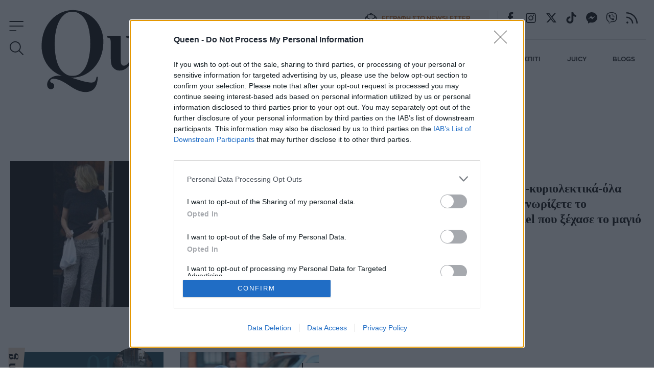

--- FILE ---
content_type: text/html; charset=utf-8
request_url: https://www.queen.gr/tag/sam-worthington
body_size: 45429
content:
<!DOCTYPE HTML>
<html lang="el" class="joomla-5">
<head>
	<meta charset="utf-8">
	<meta name="robots" content="index, follow">
	<meta name="viewport" content="width=device-width, initial-scale=1">
	<meta property="og:url" content="https://www.queen.gr/tag/sam-worthington">
	<meta property="og:site_name" content="Queen.gr">
	<meta property="og:title" content="SAM WORTHINGTON">
	<meta property="og:type" content="article">
	<meta property="og:locale" content="el_GR">
	<meta property="og:description" content="Τελευταία νέα για το tag SAM WORTHINGTON">
	<meta property="article:publisher" content="https://www.facebook.com/queengreece/">
	<meta property="twitter:card" content="summary_large_image">
	<meta property="twitter:site" content="@Queen_gr">
	<meta property="twitter:domain" content="https://www.queen.gr">
	<meta property="twitter:creator" content="@Queen_gr">
	<meta property="twitter:title" content="SAM WORTHINGTON">
	<meta property="twitter:description" content="Τελευταία νέα για το tag SAM WORTHINGTON">
	<meta property="twitter:url" content="https://www.queen.gr/tag/sam-worthington">
	<meta property="news:tags" content="42918">
	<meta name="description" content="Τελευταία νέα για το tag SAM WORTHINGTON">
	<meta name="generator" content="Joomla! - Open Source Content Management">
	<title>SAM WORTHINGTON - Queen.gr</title>
	<link href="https://www.queen.gr/tag/sam-worthington" rel="canonical">
	<link href="https://www.queen.gr/tag/sam-worthington?format=feed&type=rss" rel="alternate" type="application/rss+xml" title="SAM WORTHINGTON">
	<link href="https://www.queen.gr/tag/sam-worthington?format=feed&type=atom" rel="alternate" type="application/atom+xml" title="SAM WORTHINGTON">
	<link href="https://cdn.qumd.gr/assets/device/icon-72x72.png" rel="apple-touch-icon" sizes="72x72">
	<link href="https://cdn.qumd.gr/assets/device/icon-120x120.png" rel="apple-touch-icon" sizes="120x120">
	<link href="https://cdn.qumd.gr/assets/device/icon-114x114.png" rel="apple-touch-icon" sizes="114x114">
	<link href="https://cdn.qumd.gr/assets/device/icon-144x144.png" rel="apple-touch-icon" sizes="144x144">
	<link href="https://cdn.qumd.gr/assets/device/icon-152x152.png" rel="apple-touch-icon" sizes="152x152">
	<link href="https://cdn.qumd.gr/assets/device/icon-180x180.png" rel="apple-touch-icon" sizes="180x180">
	<link href="https://www.queen.gr/manifest.json" rel="manifest" crossorigin="use-credentials">
	<link href="https://cdn.qumd.gr/assets/device/icon-32x32.png" rel="shortcut icon" sizes="32x32" type="image/png">
	<link href="https://cdn.qumd.gr" rel="preconnect">
	<link href="https://www.googletagservices.com" rel="preconnect">
	<link href="https://widgets.bbend.com" rel="preconnect">
	<link href="/templates/main/favicon.ico" rel="icon" type="image/vnd.microsoft.icon">
<script type="application/json" class="joomla-script-options new">{"news":{"heading":"SAM WORTHINGTON","description":"","layout":"default"},"system.paths":{"root":"","rootFull":"https:\/\/www.queen.gr\/","base":"","baseFull":"https:\/\/www.queen.gr\/"},"csrf.token":"914560be5a99e47e946724bb3d3e1ee8"}</script>
	<script src="/media/system/js/core.min.js?2cb912"></script>
	<script src="https://staticqueen.bbend.net/scripts/0.3.93/main/js/site/main.min.js" defer></script>
	<meta property="fb:app_id" content="198096357021717"/>
	<meta property="fb:pages" content="102549033154905" />
	<script type="application/json" class="js-modules">
{"modules":[{"name":"Global","options":[]},{"name":"Header","options":{"breakpoint":70}},{"name":"Cmp","options":{"google":true,"prebid":true,"png":true,"tempo":true,"exitbee":true,"butterfly":false,"agora":false,"preroll":false,"groupm":true,"nielsen":false,"breakpoints":[300,900,1080],"smartAdserver":true}},{"name":"RFVTracker","options":{"recencyScores":[[15,30],[8,14],[2,7],[0,1]],"frequencyScores":[[1,1],[2,3],[4,6],[7,1000000]],"volumeScores":[[1,1],[2,3],[4,6],[7,1000000]]}},{"name":"Newsletter","options":{"selector":"#module-134","messages":{"success":"Ευχαριστούμε για την εγγραφή. Θα λάβετε email επιβεβαίωσης.","failure":"Παρουσιάστηκε πρόβλημα, δοκιμάστε να εγγραφείτε και πάλι σε μερικά λεπτά"}}}]}
</script>

	<script type="application/ld+json">{
		"@context": "https://schema.org",
		"@type": "Organization",
		"url": "https://www.queen.gr",
		"name": "Queen.gr",
		"logo": "https://cdn.qumd.gr/assets/theme/queen-publisher-logo-rect.png"
	}</script>

	
		<style>@charset "UTF-8";@font-face{font-family:ZonaPro-LightItalic;src:url(https://staticqueen.bbend.net/templates/main/fonts/ZonaProLightItalic/font.woff2) format('woff2'),url(https://staticqueen.bbend.net/templates/main/fonts/ZonaProLightItalic/font.woff) format('woff');font-display:swap}@font-face{font-family:ZonaPro-Bold;src:url(https://staticqueen.bbend.net/templates/main/fonts/ZonaProBold/font.woff2) format('woff2'),url(https://staticqueen.bbend.net/templates/main/fonts/ZonaProBold/font.woff) format('woff');font-display:swap}@font-face{font-family:ZonaPro-BoldItalic;src:url(https://staticqueen.bbend.net/templates/main/fonts/ZonaProBoldItalic/font.woff2) format('woff2'),url(https://staticqueen.bbend.net/templates/main/fonts/ZonaProBoldItalic/font.woff) format('woff');font-display:swap}@font-face{font-family:ZonaPro-Regular;src:url(https://staticqueen.bbend.net/templates/main/fonts/ZonaProRegular/font.woff2) format('woff2'),url(https://staticqueen.bbend.net/templates/main/fonts/ZonaProRegular/font.woff) format('woff');font-display:swap}@font-face{font-family:ZonaPro-RegularItalic;src:url(https://staticqueen.bbend.net/templates/main/fonts/ZonaProRegularItalic/font.woff2) format('woff2'),url(https://staticqueen.bbend.net/templates/main/fonts/ZonaProRegularItalic/font.woff) format('woff');font-display:swap}@font-face{font-family:ZonaPro-Light;src:url(https://staticqueen.bbend.net/templates/main/fonts/ZonaProLight/font.woff2) format('woff2'),url(https://staticqueen.bbend.net/templates/main/fonts/ZonaProLight/font.woff) format('woff');font-display:swap}a,abbr,acronym,address,applet,article,aside,audio,b,big,blockquote,body,canvas,caption,center,cite,code,dd,del,details,dfn,div,dl,dt,embed,fieldset,figcaption,figure,footer,form,header,hgroup,html,i,iframe,img,ins,kbd,label,legend,li,mark,menu,nav,object,ol,output,pre,q,ruby,s,samp,section,small,span,strike,strong,summary,table,tbody,td,tfoot,th,thead,time,tr,tt,u,ul,var,video{margin:0;padding:0;border:0;font-size:100%;vertical-align:baseline}article,aside,details,figcaption,figure,footer,header,hgroup,menu,nav,section{display:block}ol,ul{list-style:none}blockquote,q{quotes:none}img{max-width:100%;height:auto}table{border-collapse:collapse;border-spacing:0}body{font-family:ZonaPro-Regular,"Helvetica Neue",Arial,sans-serif;text-rendering:optimizeLegibility;-webkit-font-smoothing:antialiased;font-size:16px;line-height:1.6;background:#fff;color:#000;padding:0;overflow-y:scroll}h1,h2,h3,h4,h5,h6{font-family:Georgia,'Times New Roman',Times,serif;font-weight:700}a:active,a:link,a:visited{text-decoration:none}a:focus{outline:0}p{margin:0;padding:0}input:focus{outline:0}.grid-row:after{content:'.';display:block;height:0;visibility:hidden;clear:both}.p10{padding:10px}.p10-0{padding:10px 0}.p10-20{padding:10px 20px}.p20{padding:20px}.p20-10{padding:20px 10px}.p30-0-0{padding:30px 0 0}.p5-10{padding:5px 10px}.p0-15{padding:0 15px}.pr-10{padding-right:10px}.pl-10{padding-left:10px}.clr{clear:both;display:block}.clr-sm{clear:both;display:none}.clr-md{clear:both;display:none}.clr-lg{clear:both;display:none}.hide-md{display:none}@media screen and (min-width:300px){.sm1,.sm10,.sm11,.sm12,.sm2,.sm25,.sm3,.sm33,.sm34,.sm35,.sm4,.sm5,.sm6,.sm66,.sm7,.sm75,.sm8,.sm9{float:left;box-sizing:border-box}.sm1{width:10%}.sm2{width:20%}.sm25{width:25%}.sm3{width:30%}.sm33{width:33.33%}.sm34{width:34%}.sm35{width:35%}.sm4{width:40%}.sm5{width:50%}.sm6{width:60%}.sm66{width:66.66%}.sm7{width:70%}.sm75{width:75%}.sm8{width:80%}.sm9{width:90%}.sm10{width:100%}}@media screen and (min-width:300px) and (max-width:768px){.clr-sm{display:block}}@media screen and (min-width:768px){.md1,.md10,.md11,.md12,.md14,.md2,.md25,.md3,.md33,.md34,.md35,.md4,.md5,.md6,.md66,.md7,.md75,.md8,.md9{float:left;box-sizing:border-box}.md1{width:10%}.md14{width:14.2%}.md2{width:20%}.md25{width:25%}.md3{width:30%}.md33{width:33.33%}.md34{width:34%}.md35{width:35%}.md4{width:40%}.md5{width:50%}.md6{width:60%}.md66{width:66.66%}.md7{width:70%}.md75{width:75%}.md8{width:80%}.md9{width:90%}.md10{width:100%}}@media screen and (min-width:768px) and (max-width:1024px){.clr-md{display:block}}@media screen and (min-width:1024px){.lg1,.lg10,.lg11,.lg12,.lg14,.lg16,.lg2,.lg25,.lg3,.lg33,.lg34,.lg35,.lg4,.lg5,.lg6,.lg66,.lg7,.lg75,.lg8,.lg9{float:left;box-sizing:border-box}.lg1{width:10%}.lg14{width:14.2%}.lg16{width:16.6%}.lg2{width:20%}.lg25{width:25%}.lg3{width:30%}.lg33{width:33.33%}.lg34{width:34%}.lg35{width:35%}.lg4{width:40%}.lg5{width:50%}.lg6{width:60%}.lg66{width:66.66%}.lg7{width:70%}.lg75{width:75%}.lg8{width:80%}.lg9{width:90%}.lg10{width:100%}.hide-md{display:block}.lg-right{float:right}}@media screen and (min-width:1024px) and (max-width:1100px){.clr-lg{clear:both;display:block}}html{scroll-behavior:smooth}body.site{background:#fff;position:static}.page{min-width:280px;min-height:100%}.homepage-title{position:absolute;top:-1000px}html.overflow body{height:100%;overflow:hidden}body.site.with-open-modal{height:100%;overflow:hidden}body.site.with-open-modal .qc-cmp2-container{display:none}.screen{max-width:68.75em;max-width:80em;margin:auto;box-sizing:border-box}.narrow-screen{max-width:60em}.wide-screen{max-width:80em}.huge-screen{max-width:103.75em;margin:auto}.page-section{margin:2em 0}.section-gap{margin-top:4em}.section-space{padding-bottom:3em}.page-sky-section{margin-top:-13em;position:relative}.boxes-section{padding:2em 0}.area-details-section{padding:2.5em 1.25em 0}.area-details{text-align:center;margin:auto;position:relative;padding:1px}.area-details .area-title{font-size:1.625em;letter-spacing:.4em;font-style:italic;margin:.625em 0 .1em;padding:0;display:inline-block;font-family:Georgia,'Times New Roman',Times,serif;font-weight:700;text-transform:uppercase}.area-title.underline{text-decoration:underline;text-underline-position:under}.area-details .area-title a{color:inherit}.area-details .area-title-narrow{letter-spacing:.1em}.flat-area-head{padding:0 1.25em;overflow:hidden}.flat-area-title{display:inline-block;position:relative;font-size:1.4em;letter-spacing:.2em;font-weight:700;line-height:1;padding:1em 1em 0 0;margin:0;color:#000;font-family:Georgia,'Times New Roman',Times,serif;position:relative}.flat-area-title:after{content:'';height:1px;display:block;background:rgba(0,0,0,.2);position:absolute;left:100%;width:100em;bottom:.4em}.theme-green .flat-area-title{color:#fff}.theme-green .flat-area-title:after{background:rgba(255,255,255,.2)}.block-read-more{text-align:left;padding:1em 0 1.5em}.block-read-more a{display:inline-block;color:rgba(0,0,0,.7);line-height:1.2rem;border-bottom:1px solid rgba(0,0,0,.6);padding:.2em 0;font-weight:700;font-size:.9em}.theme-green .block-read-more a{color:#fff;border-color:#fff}.theme-green .block-read-more a:hover{color:#e9d7c3;border-color:#e9d7c3}.page-nav{overflow-x:auto;white-space:nowrap;-webkit-overflow-scrolling:touch}.page-nav ul{display:block;height:32px;padding:12px 0 0;margin:0}.page-nav ul li{display:inline-block;padding:0;margin:0;height:17px;letter-spacing:-.01em;margin-right:-2px}.page-nav li a{display:block;padding:0 10px;font-size:.85em;font-weight:500;line-height:14px;height:14px;border-left:1px solid #ddd}.page-nav li a:link,.page-nav li a:visited{text-decoration:none;color:#262626}.page-nav li a:hover{color:#c00}.page-nav li.first a{border:0;padding-left:0}.skew-box{position:relative}.skew-box:before{content:"";display:block;width:14em;position:absolute;top:0;right:0;height:16.25em;left:0;margin:auto;background:#f9f5f0;transform:skewX(-15deg) translateX(-1.6em)}.block-head{position:relative}.block-head .block-title{font-size:1.325em;letter-spacing:.04em;font-weight:400;line-height:1.2;padding:0;margin:0;color:#000;font-family:Georgia,'Times New Roman',Times,serif}.block-head .block-title a{color:#000}.block-head .block-title a:hover{color:#e51d23}.block-text{margin:1em 0}.module.title-backdrop .block-title{position:relative;top:-.33em;text-align:center;font-size:1.5em;letter-spacing:.06em;margin:0 1em;font-weight:700}.module.title-backdrop .block-title .txt{position:relative;top:-.5em;z-index:2}.module.title-backdrop .backdrop{position:absolute;height:1.5em;width:100%;overflow:hidden;top:0;left:0;z-index:1}.module.title-backdrop .backdrop:before{content:'';display:block;position:absolute;top:-1px;right:0;left:0;height:1.55em;background:#e9d7c3;clip-path:polygon(0 0,100% 0,100% 83%,0 30%)}.theme-green{background:#123e4b}.theme-green .item .item-category{color:#fff}.theme-green .item .item-title a{color:#fff}.theme-green .item .item-title a:hover{color:#e9d7c3}.theme-green .item .item-date{color:#fff}.theme-beige{background:#f8f3ed}.theme-beige .item-title a{color:#000}.theme-beige .item-title a:hover{color:#b75400}.popular-items article:before{content:attr(data-position);position:absolute;top:.1em;right:1.7em;color:rgba(255,255,255,.4);font-size:3.5em;font-family:Georgia,'Times New Roman',Times,serif;line-height:1;mix-blend-mode:overlay}.latest-blogs{font-size:1rem;font-size:1em;margin-top:2em}.latest-blogs article{text-align:center;display:none;padding-top:2em;width:100%}.latest-blogs article a{color:#000}.latest-blogs article a:hover{color:#b75400}.latest-blogs .blogger-avatar{width:7.5em;height:8.75em;overflow:hidden;position:relative;margin:auto;border-top-left-radius:3.7em;border-top-right-radius:3.7em}.latest-blogs .blogger-avatar img{max-width:none;width:8.75em;height:8.75em;position:absolute;top:0;left:50%;transform:translateX(-50%)}.latest-blogs .blog-title{font-size:.75em;font-weight:700;margin-top:1em}.latest-blogs .blogger-name{font-size:.75em;margin-top:.3em}.latest-blogs .item-info{border-top:1px solid #ddd;margin-top:1em;padding:1em 2em}.latest-blogs .item .item-title{font-size:1em;text-align:left;margin:0}.latest-blogs .nav{position:relative;top:1em;margin-bottom:-1em;margin-left:1em}@media screen and (max-width:899px){.latest-blogs{margin:3em 0}.latest-blogs .item-author{display:flex;padding:1em}.latest-blogs .item-author-info{flex:1 1 auto;padding:1em;text-align:left;font-size:1.2em}}.article-grid .latest-blogs{margin-top:3em}.items-block{position:relative}.module.title-vertical .items-block{padding-top:1em}.module.title-vertical .block-title{font-size:1.5em;letter-spacing:.06em}.module.title-vertical .block-read-more{padding-left:2.2rem}.best-of-network .items-block{display:grid;column-gap:1px;row-gap:1px;background:rgba(0,0,0,.3);margin-top:3em}.best-of-network .tile{background:#f2e8dc}.best-of-network .tile{border:0}.teaser-section{text-align:center;padding-top:24px}.teaser-section a{display:block}.teaser-section img{display:block;width:100%;height:auto;max-width:100%;margin:auto}.section-beige{background:#f8f3ed}.best-of-network{padding:3em 0;margin-bottom:3em;border-bottom:1px solid rgba(0,0,0,.2)}.stack-perfect{padding:2em 0}.recommendations{padding:3em .5em}.promoboxes{display:grid;row-gap:1em}.promobox{position:relative;overflow:hidden;margin:0 .625em}.promobox .promo-link{display:block;min-height:15em;background-size:cover;background-repeat:no-repeat;background-position:50% 50%;overflow:hidden;box-sizing:border-box}.promobox .promobox-background{position:absolute;top:0;left:0;right:0;bottom:0}.promobox .promobox-background img{width:100%;height:100%;object-fit:cover}.promobox .promobox-background:before{content:'';display:block;position:absolute;top:0;right:0;bottom:0;left:0}.promobox.shade-black .promobox-background:before{background:rgba(0,0,0,.5)}.promobox.shade-black .promo-link:hover .promobox-background:before{background:rgba(0,0,0,.7)}.promobox.shade-blue .promobox-background:before{background:rgba(0,71,171,.5)}.promobox.shade-blue .promo-link:hover .promobox-background:before{background:rgba(0,71,171,.7)}.promobox.shade-red .promobox-background:before{background:rgba(128,0,32,.5)}.promobox.shade-red .promo-link:hover .promobox-background:before{background:rgba(128,0,32,.7)}.promobox.shade-green .promobox-background:before{background:rgba(9,121,105,.5)}.promobox.shade-green .promo-link:hover .promobox-background:before{background:rgba(9,121,105,.7)}.promobox .promo-media{position:absolute;top:-1.2em;right:-1.2em;width:10em;height:10em;border-radius:50%;overflow:hidden;box-shadow:-20px 20px 16px #00000033}.promobox .promo-media img{position:absolute;top:50%;left:50%;transform:translate(-50%,-50%);height:100%;width:auto;max-width:none;transition:all .2s}.promobox a{display:block;height:100%;position:relative}.promobox a:hover .promo-media img{height:105%}.promobox .promo-info{position:relative;padding:1em 10em 6em 1em;height:100%;box-sizing:border-box}.promobox .promo-title{color:#fff;font-size:1.25em;line-height:1.3;font-family:Georgia,'Times New Roman',Times,serif;font-weight:700}.promobox .promo-headline{color:#fff;font-size:1em;margin-top:.5em}.sponsor{display:inline-flex;flex-direction:row;align-items:center;font-size:.75em}.sponsor img{margin-left:1em;max-width:10.65em;max-height:5.325em;width:auto;height:auto}.theme-green .sponsor{color:#fff}.promobox .promobox-sponsor{position:absolute;bottom:1em;left:2em;color:#fff}.sponsored-area{position:relative}.area-sponsor{text-align:center;padding:1em 0}.area-sponsor-posttext{font-weight:700;margin:.2em 1em}.theme-green .area-sponsor-posttext{color:#fff;border-top:1px solid rgba(255,255,255,.4);padding:.4em;text-align:center}@media screen and (min-width:768px){.area-sponsor{position:absolute;top:-5em;left:1em}.theme-green .area-sponsor-posttext{text-align:right}}.module.big-title{display:grid}.module.big-title .area-sponsor{position:relative;grid-row:1;top:auto;left:auto}.popular-items{margin-top:2em}@media screen and (min-width:412px){.sm-grid-2 .items-block{display:grid;grid-template-columns:1fr 1fr;column-gap:1em}.sm-grid-2 .mobile-ad-unit{grid-column:1/span 2}}@media screen and (min-width:600px){.best-of-network .items-block{grid-template-columns:1fr 1fr}.best-of-network .tile.flap:first-child,.best-of-network .tile.flap:nth-child(2){overflow:visible}}@media screen and (min-width:900px) and (max-width:1080px){body.site{font-size:80%}.ad-unit-block iframe{transform:scale(.8);transform-origin:0 0}.wide-banner .ad-unit-block iframe{transform-origin:50% 50%}.side-block .ad-unit-block{overflow:hidden}.side-block .ad-unit-block iframe{display:block}}.skew-sides{position:relative;overflow:hidden}.skew-sides-box{z-index:1;position:absolute;top:2em;right:3em;bottom:-2em;left:2em;overflow:hidden;transform:skewX(3deg)}.skew-sides-area{transform:skewX(-3deg);position:absolute;top:0;right:-3em;bottom:0;left:-3em}.skew-sides-area .circle-container{min-height:12em}.skew-sides .circle{display:block;width:8.75em;height:8.75em;border-radius:50%;box-sizing:border-box;border:1px solid rgba(0,0,0,.2);position:relative;top:-2.8em;right:.2em;float:right}.skew-sides .items-block{position:relative;z-index:2;padding-bottom:0}.theme-green .skew-sides-box{background:#2d525c}.theme-beige .skew-sides-box{background:#f1e8dd}.theme-green .skew-sides .circle{border-color:rgba(255,255,255,.2)}@media screen and (min-width:900px){.monetizable .wide-banner{padding:.1px 0;position:relative}.monetizable .wide-banner .ad-unit-block{margin:1.25em auto}.grid-2 .items-block{display:grid;grid-template-columns:1fr 1fr;column-gap:4em}.grid-4 .items-block{display:grid;grid-template-columns:1fr 1fr 1fr 1fr;column-gap:1.5em}.section-line{border-bottom:.5em solid #f7f7f7}.section-details h1.section-title{font-size:1.8em}.flat-area-head{padding-left:.5em}.latest-news .block-head .block-title{padding-top:5px;font-size:1em}.flex-pack{position:relative;display:flex;display:-webkit-flex;width:100%;max-width:100%;box-sizing:border-box;flex-direction:row}.flex-pack .flex-main{width:100%;box-sizing:border-box}.flex-pack .flex-side{width:18.75em;box-sizing:border-box;display:grid;padding-bottom:2em}.flex-pack .flex-side .side-block{width:18.75em;margin:auto;box-sizing:border-box;height:100%}.flex-pack .flex-side .side-last{position:sticky;top:6em}.sticky-side-blocks{display:grid;padding-bottom:2em}.flex-row{display:flex;max-width:100%}.flex-row .fixed-col{flex:0 0 18.75em}.flex-row .grid-col{flex:1 1 auto}.flex-col{display:flex;flex-direction:column;min-height:100%}.flex-col .card{flex:1 1 auto}.flex-col .box{flex:1 1 auto}.module.title-vertical{position:relative;margin-left:.3em}.module.title-vertical .block-head{position:absolute;top:0;left:0;right:0}.module.title-vertical .block-title{font-size:1.625em;transform:rotate(270deg);transform-origin:top right;position:absolute;top:-.33em;right:100%;white-space:nowrap;display:block;text-align:right;line-height:1;margin:0 .15em 0 0;padding:.2em .2em .5em 3.1em;letter-spacing:.225em}.module.title-vertical .items-block{padding-top:0}.module.title-vertical .item .item-info{padding-left:2.2rem}.area-head{padding:0}.area-head .area-title{font-size:1.625em}.screen{padding:1px 1.25em}.promobox{margin:0}.promobox .promo-link{min-height:18.75em}.promobox .promo-media{width:16.25em;height:16.25em;top:-2em;right:-2em}.promobox .promo-info{padding:2em 17em 6em 1.5em}.promobox .promo-title{font-size:1.5em;line-height:1.3}.promobox .promo-headline{font-size:1.15em}.skew-sides{position:relative}.skew-sides-box{z-index:1;position:absolute;top:3em;right:2em;bottom:-3em;left:2em;overflow:hidden;transform:skewX(-15deg)}.skew-sides-area{transform:skewX(15deg);position:absolute;top:0;right:-2em;bottom:0;left:-2em}.skew-sides .circle{width:12em;height:12em;top:-4em;left:0;float:left}.skew-sides .items-block{padding-bottom:2em}.grid-3 .skew-sides-area{display:grid;grid-template-columns:1fr 1fr 1fr}.grid-2 .skew-sides-area{display:grid;grid-template-columns:1fr 1fr}.best-of-network{padding:3em 0}.recommendations{padding-top:3em}.area-details .area-title{font-size:2.25em}.grid-2 .promoboxes{display:grid;grid-template-columns:1fr 1fr;column-gap:1em}.grid-3 .promoboxes{display:grid;grid-template-columns:1fr 1fr 1fr;column-gap:1em}.in-sidebar .promoboxes{margin-top:2em}.in-sidebar .promobox{min-height:37.5em;margin:0}.in-sidebar .promobox .promo-info{padding:17em 2em 6em 1.5em}.in-sidebar .promobox-sponsor{right:2em;text-align:center}.in-sidebar .promobox-sponsor .sponsor{flex-direction:column}.in-sidebar .promobox-sponsor img{margin:.4em auto 0}.best-of-network .items-block{grid-template-columns:1fr 1fr 1fr}.best-of-network .tile.flap:nth-child(3){overflow:visible}}@media screen and (min-width:1180px){.best-of-network .items-block{grid-template-columns:1fr 1fr 1fr 1fr}.best-of-network .tile.flap:nth-child(4){overflow:visible}}body.site{padding-top:4.375em}.sticky-header{width:100%;position:fixed;top:0;left:0;right:0;z-index:90}.header-section{position:relative;background:#fff}.main-header{box-sizing:border-box;max-width:80em;margin:auto;position:relative;z-index:20;height:4.375em;transition:height .3s}.main-header-box{position:relative}.main-header .header-logo{position:relative;font-size:1rem;padding:0;margin:0}.main-header .logo{display:block;max-width:9em;position:absolute;top:.5em;left:50%;transform:translateX(-50%);transition:all .3s}.main-header .logo svg{display:block;width:100%;height:auto;fill:#000}.main-header .site-togglers{transition:all .3s}.main-header .search-toggler{transition:all .3s;display:none}.newsletter-link{font-family:ZonaPro-Bold,Helvetica,Arial,sans-serif;font-weight:700;font-size:.765em;color:#000;box-sizing:border-box;vertical-align:top}.newsletter-link span{display:block}.newsletter-link span.link-icon{display:none}.newsletter-link span.link-text{padding-left:.25em}.newsletter-link svg{margin-left:-.8em;margin-right:.8em;float:left}.header-actions .newsletter-link{display:none}@media screen and (min-width:375px) and (max-width:899px){.header-actions .newsletter-link{position:absolute;top:2em;right:.7em}}@media screen and (min-width:375px){.header-actions .newsletter-link{display:inline-flex;align-items:center}.main-header .search-toggler{display:block}}@media screen and (min-width:400px){.main-header .logo{max-width:11.25em}}.collapse-header .sticky-header{box-shadow:.125em .375em .625em rgb(0 0 0 / 10%)}.collapse-header .main-header{height:3.5em}.collapse-header .logo{max-width:6.25em;left:50%;transform:translateX(-50%);margin-bottom:0}.collapse-header .header-links{display:none}.collapse-header .main-navigation{border:0}.collapse-header .site-togglers{top:0}.collapse-header .search-toggler{position:absolute;top:.8em;left:3.5em}.header-links .site-social{display:none}.site-social{vertical-align:middle;margin:3px 0}.site-social .icon{display:inline-block;cursor:pointer;width:1.625em;height:1.625em}.site-social .icon:hover svg{fill:#b75400}.header-links .site-social .icon{margin:2px 0 0 .6em}.main-navigation{border-top:1px solid #000;display:none}.main-navigation ul{display:flex;padding:.625em 0 0;margin:0}.main-navigation ul li{display:inline-block;padding:0;margin:0;flex:1 1 auto}.main-navigation li a{display:block;padding:.4em 0;margin-left:1.2em;font-size:.765em;line-height:4;font-weight:700;font-family:ZonaPro-Bold,Helvetica,Arial,sans-serif;white-space:nowrap}.main-navigation li a:link,.main-navigation li a:visited{text-decoration:none;color:#262626}.main-navigation li a:hover{color:#b75400}.main-navigation li.first a{margin:0}.site-togglers{position:absolute;top:.25em;left:.625em;z-index:12}.rich-menu{z-index:3;width:1.8em;height:1.8em;display:flex;align-items:center;cursor:pointer}.rich-menu:hover svg{fill:#b75400}.rich-menu svg{fill:#000;width:100%;height:100%;margin:auto}.rich-menu .menu-close{display:none;width:70%}.rich-menu .menu-open{display:block}.menu-opened .sticky-header{box-shadow:none}.menu-opened .header-section{background:#f8f3ed}.menu-opened .rich-menu .menu-close{display:block}.menu-opened .rich-menu .menu-open{display:none}.menu-opened .search-toggler{display:none}.menu-opened .header-actions{display:none}.search-toggler{z-index:3;width:1.8em;height:1.8em;display:flex;align-items:center;cursor:pointer}.search-toggler:hover svg{fill:#b75400}.search-toggler svg{fill:#000;width:100%;height:100%;margin:auto}.search-toggler .search-close{display:none;width:70%}.search-toggler .search-open{display:block}.search-opened .search-toggler .search-close{display:block}.search-opened .search-toggler .search-open{display:none}.rich-menu{position:absolute;top:.8em;left:.5em}.search-toggler{position:absolute;top:.8em;left:3.5em}.header-search{display:none}.search-opened .header-search{display:block;background:#f8f3ed}.search-opened .header-search .search-box{margin:auto}.search-box{max-width:35em;padding:1.25em 1.25em 2em}.search-box form{border-bottom:2px solid #000;display:flex;flex-direction:row;position:relative;z-index:20}.search-box label{display:none}.search-box input{border:0;background:0 0;flex:1 1 auto;font-size:1.125em;height:2.22em;line-height:2.22}.search-box input::placeholder{color:#000}.search-box button{flex:0 0 1.875em;background:0 0;border:0}@media screen and (min-width:900px){body.site{padding-top:9.625em}.site-togglers{top:1.5em}.search-toggler{top:3.5em;left:.5em}.main-header-box{display:grid;grid-template-columns:38% 1fr;padding:0 1em}.main-header{height:9.625em}.main-header .logo{max-width:100%;top:1em;left:4em;transform:none}.collapse-header .main-header .logo{left:6.75em}.header-actions{padding-left:2em}.header-links{text-align:right;padding:1.2em 1em}.header-links .site-social{display:inline-block;border-left:1px solid rgba(0,0,0,.2)}.header-links .site-social{display:inline-block}.newsletter-link{margin-right:1em;padding:.5em 1em .5em 0;width:19em}a.newsletter-link{color:#b75400;background:#f8f3ed}a.newsletter-link:hover{background:#b75400;color:#fff}.newsletter-link span.link-icon{display:inline-flex;align-items:center}.main-navigation{display:block}}@media screen and (min-width:900px){.header-section{padding:0 1.25em 0;padding:0}}@media screen and (min-width:900px){.collapse-header .main-header{height:5em}.collapse-header .main-header .logo{max-width:9.25em;top:.6em;transform:translateX(0)}.collapse-header .site-togglers{top:.5em}.collapse-header .toggle-menu{height:4em}.menu-opened .header-section{border-bottom:1px solid rgb(0 0 0 / 20%)}.menu-opened .header-search{display:block;position:absolute;top:0;left:0;right:0}.menu-opened .header-search .search-screen{max-width:80em;margin:auto;padding:1.5em}.menu-opened .header-search .search-box{float:right;width:35em}.menu-opened.collapse-header .header-search{display:none}}@media screen and (min-width:1280px){.main-navigation li a{margin-left:2.5em}}body.menu-opened{position:absolute;overflow:hidden;width:100%;height:100%}.menu-area-sticky{display:none}body.menu-opened .menu-area-sticky{display:block;position:fixed;box-sizing:border-box;top:0;left:0;right:0;bottom:0;padding-top:4.375em;z-index:50;background-color:#f8f3ed;--background:rgba(220, 118, 118, 0.303);overflow-y:auto;-webkit-overflow-scrolling:touch}.menu-search .search-box{margin:auto}.menu-area{margin:auto;padding:1.25em 0 8em}.menu-tree{padding:2em .1em}.menu-tree ul{padding:.1em 0}.menu-tree li{page-break-inside:avoid;padding:1em}.menu-tree li ul{display:block}.menu-tree li ul li{display:inline-block;margin-right:1.5em;padding:0}.menu-tree a{text-decoration:none;color:#000;line-height:1.6em}.menu-tree a:hover{color:#b75400;text-decoration:none}.menu-tree li a{font-family:Georgia,'Times New Roman',Times,serif;font-size:1.625em;font-weight:700;letter-spacing:.1em}.menu-tree li ul li a{font-size:.78em;line-height:2em;font-family:ZonaPro-Regular;letter-spacing:normal;color:#827d78;color:#000;font-weight:400}.menu-links{padding:1em;border-top:1px solid rgb(0 0 0 / 20%)}.menu-links{text-align:center}.menu-links .newsletter-link{display:none}.menu-links a.newsletter-link{background:rgba(233,215,195,.3)}.menu-links a.newsletter-link:hover{background:#b75400}.menu-links .site-social{display:inline-block}.menu-links .site-social .icon{margin:2px 0 0 1em}.menu-links .useful-links li{display:inline-block}.menu-links .useful-links a,.menu-links .useful-links span{color:#000;margin-right:1.5em}.menu-links .useful-links a:hover,.menu-links .useful-links span:hover{color:#b75400}@media screen and (min-width:900px){.menu-tree{column-count:3}.menu-links .newsletter-link{display:inline-flex}}@media screen and (min-width:900px){body.menu-opened .menu-search{display:none}body.menu-opened .menu-area-sticky{padding-top:9.625em}body.menu-opened.collapse-header .menu-area-sticky{padding-top:4.375em}body.menu-opened.collapse-header .menu-search{display:block}}.item .item-media{position:relative}.item .item-category{display:block;color:#000;font-size:.75em;font-weight:700;line-height:2.7;letter-spacing:.035em}.item .item-title{font-family:Georgia,'Times New Roman',Times,serif;font-size:1.17em;line-height:1.425;font-weight:700}.item .item-title a{color:#000;display:block}.item .item-title a:hover{color:#b75400}.item .item-date{font-size:.75em;line-height:2.8;color:#444;display:block}.item .item-intro{color:#231f20}.item .item-info{overflow-wrap:anywhere}.item.with-mask{position:relative}.item .link-mask{display:block;overflow:hidden;position:absolute;top:0;left:0;right:0;bottom:0;background:0 0;text-indent:-20000px}.item-media-labels{position:absolute;bottom:0;left:0;top:0;right:0;display:none;align-items:center;justify-content:center;pointer-events:none}.item-media-labels .icon-play{position:relative;background:0 0;width:4em;height:4em;display:block;border:1px solid #fff;border-radius:50%}.item-media-labels .icon-play:before{content:'';display:block;position:absolute;width:3.5em;height:3.5em;top:.25em;left:.25em;border-radius:50%;background:#123e4b 0 0 no-repeat padding-box;mix-blend-mode:multiply}.item-media-labels .icon-play svg{fill:#fff;position:absolute;top:50%;left:50%;transform:translate(-45%,-50%)}.with-labels .item-media-labels{display:flex}.item-media-labels .icon-photo{display:block;position:absolute;bottom:1em;right:1em;background:rgba(18,62,75,.9);width:2.25em;height:2.25em;border-radius:50%;text-align:center}.item-media-labels .icon-photo svg{margin-top:.34em;fill:#fff}.card{margin-top:2em;padding-bottom:2em;display:flex;flex-direction:column}.card .item-media{position:relative}.card .item-media img{display:block;width:100%;height:auto}.card .item-info{padding:0}.card .item-category{display:block;margin-top:.8em}.card .item-title{margin:.5em 0 0}.card .item-date{margin-top:10px}.card .item-intro{margin-top:.8em;font-size:1.125em}.card .category-logo img{height:2.5em;width:auto;max-width:100%;padding:.5em;background:#fff}.card.overlap-bottom.has-img{display:grid;grid-template-rows:auto 1fr 1px;margin-bottom:1em}.card.overlap-bottom.has-img .item-media{background:#000}.card.overlap-bottom.has-img .item-info{background:#fff;padding:1em;margin:-10% 1em 0;position:relative;border-top:2px solid #000}.card.overlap-bottom.has-img .item-title{margin:0}.card.overlap-top.has-img{display:grid;grid-template-rows:auto 1fr 1px;margin-bottom:1em}.card.overlap-top.has-img .item-info{background:#fff;padding:1em;margin:-10% 1em 0;position:relative;border-top:2px solid #000}.card.overlap-top.has-img .item-title{margin:0}@media screen and (min-width:768px){.card.overlap-top.has-img .item-media{grid-row:2;grid-column:1}.card.overlap-top.has-img .item-info{grid-row:1;grid-column:1;margin:0 1em -10%;border-top:0;border-bottom:2px solid #000}}.item-media picture{display:block;position:relative;overflow:hidden;padding-bottom:85%}.item-media picture img{display:block;position:absolute;left:50%;top:0;transform:translate(-50%,0)}.item.ratio-widesrceen .item-media picture{padding-bottom:56.25%}.item.ratio-landscape .item-media picture{padding-bottom:60%}.item.ratio-standart .item-media picture{padding-bottom:75%}.item.ratio-square .item-media picture{padding-bottom:100%}.item.ratio-vertical .item-media picture{padding-bottom:125%}.item.ratio-portrait .item-media picture{padding-bottom:166%}.cd{margin-top:2em}.cd.has-img{display:grid;column-gap:0;grid-template-columns:6.25em 1fr;align-items:start}.cd .item-media{position:relative}.cd img{max-width:100%;height:auto;position:absolute;top:0;left:0}.cd .item-info{padding-left:1em;border-left:1px solid rgba(0,0,0,.2);padding-right:1em}.cd .item-title{margin:0;font-size:1em;line-height:1.4}.cd .item-category{margin-top:.05em}.cd .item-intro{margin-top:.5em;display:none;font-size:.9em}.theme-green .cd .item-info{border-color:#fff}.theme-green .item-intro{color:#fff}.corner-lines .item-media{padding-right:.6em;border-top:2px solid #000}.corner-lines .item-media{position:relative}.corner-lines .item-media:before{content:'';display:block;pointer-events:none;border-right:4px solid #000;position:absolute;right:0;left:.6em}.corner-lines-top .item-media{border-top:0;border-bottom:2px solid #000}.corner-lines-top .item-media:before{top:-.6em;bottom:.6em;border-top:4px solid #000}.corner-lines-bottom .item-media{border-bottom:0}.corner-lines-bottom .item-media:before{top:.6em;bottom:-.6em;border-bottom:4px solid #000}.bottom-border .item-media{border-bottom:2px solid #000}.top-border .item-media{border-top:2px solid #000}.space-1 .item-media{padding-left:.6em}.space-2 .item-media{padding-right:.6em}.space-3 .item-media{padding-left:.6em;padding-right:.6em;padding-top:.6em}.top-border .space-3 .item-media{padding:0 .6em .6em}.theme-green .item .item-media{border-color:#fff}.md-cd.bottom-border .item-media,.md-cd.top-border .item-media{border:0}.md-cd.space-1,.md-cd.space-2,.md-cd.space-3{padding:0}.item.circle-pic{position:relative;padding-top:2em;top:-.5em}.item.circle-pic .item-media{position:absolute;top:0;right:1.25em;width:5em;height:5em;overflow:hidden;z-index:1;border-radius:50%}.item.circle-pic .item-media picture{padding-bottom:100%}.item.circle-pic .item-media img{height:100%;width:auto;display:block;max-width:none}.item.circle-pic .item-media:after{content:'';display:block;width:100%;padding-bottom:100%;position:absolute;top:0;left:0;pointer-events:none}.item.circle-pic .item-info{padding:1em;padding-bottom:.4em}.item.circle-pic .item-category{margin-top:-1.5em}.item.circle-pic .item-title{position:relative;z-index:2;font-size:1em;line-height:1.375;margin:0}.theme-green .item.circle-pic .item-media:after{background:linear-gradient(180deg,#123E4B00 0,#123e4b 100%)}.disc-card{position:relative;min-height:12em}.disc-card .item-media{position:absolute;width:7em;top:0;right:1em;z-index:2;border:0}.disc-card .item-media picture{width:7em;position:relative;padding-bottom:100%;border-radius:50%;overflow:hidden}.disc-card .item-media picture img{position:absolute;height:100%;width:auto;max-width:none;left:50%;top:50%;transform:translate(-50%,-50%)}.disc-card .item-info{padding-top:2em;padding-right:9em;padding-left:1em;position:relative;overflow:hidden}.disc-card .item-title{margin:.7em 0}.video-card{position:relative}.video-card .item-media{margin:0}.video-card .item-media:after{content:'';display:block;height:40%;position:absolute;right:0;bottom:0;left:0;background:transparent linear-gradient(180deg,#123E4B00 0,#123e4b 100%) 0 0 no-repeat padding-box;mix-blend-mode:multiply}.video-card .item-info{position:absolute;right:0;bottom:0;left:0;padding:1em 1em 1.3em}.video-card .item-title a{color:#fff}@media screen and (min-width:1080px){.boxes{display:flex;flex-direction:row;align-items:stretch;flex-wrap:nowrap;height:34em;overflow:hidden}.items-block.boxes .slice{flex:initial;width:17%;height:34em;overflow:hidden;vertical-align:bottom;box-sizing:border-box;transition:all .3s ease 0s;position:relative;border-right:2px solid transparent}.items-block.boxes .slice{width:25%;max-width:none}.items-block.boxes .slice:nth-child(1){width:51%}.items-block.boxes:hover .slice:nth-child(1){width:17%}.items-block.boxes:hover .slice:hover{width:51%}.boxes .box{height:100%;margin:0;padding:0;position:relative;display:grid;grid-template-rows:25em 1fr}.box .item-info .item-details{border-left:2px solid #000}.box.item:before{color:rgba(233,215,195,.6)}.box.item figure.item-media{background:#000;overflow:hidden;padding:0;margin:0}.box.item figure.item-media picture{padding:0;height:100%}.box.item figure.item-media img{height:100%;width:auto;max-width:none}.box .item-info{position:relative;overflow:hidden}.box .item-info .item-details{padding:.1em 0 .1em 1em;width:20em;visibility:hidden;transition:visibility .2s}.box.item:before{content:attr(data-position);position:absolute;bottom:.4em;right:.1em;font-size:7em;font-family:Georgia,'Times New Roman',Times,serif;line-height:1}.slice:nth-child(1) .item-details{visibility:visible}.items-block.boxes:hover .slice .item-info .item-details{visibility:hidden}.items-block.boxes:hover .slice:hover .item-info .item-details{visibility:visible}.theme-green .slice .item{background:#123e4b}.theme-green .box.item:before{color:rgba(255,255,255,.4);mix-blend-mode:overlay}.theme-green .box .item-info .item-details{border-left:2px solid #fff}.grid-boxes{display:grid;grid-template-columns:1fr 1fr;gap:2px}}@media screen and (min-width:1180px){.box .item-info .item-details{width:27em}}.item.tile{position:relative;height:100%;padding:0;margin:0;box-sizing:border-box}.item.tile a:link,.item.tile a:visited{color:#000;text-decoration:none}.item.tile .item-media{z-index:2;position:absolute;top:-.5em;right:0}.item.tile .item-media a{display:block;overflow:hidden;border-radius:50%;position:absolute;top:0;left:0}.item.tile .item-media img{display:block;padding:0;margin:0;max-width:none}.item.tile .item-info{position:relative;display:flex;align-items:center;padding:1.3em 6em 1.3em 1.25em;height:100%;box-sizing:border-box}.item.tile .item-info:before{content:'';display:block;position:absolute;border:1px solid rgba(0,0,0,.2);border-radius:50%;overflow:hidden;box-sizing:border-box}.item.tile .item-title{font-size:1.1em;margin:0;font-family:Georgia,'Times New Roman',Times,serif;font-weight:700;line-height:1.3}.item.tile.item-title a:hover{text-decoration:underline}.item.tile{min-height:8em}.item.tile .item-media{width:5em;height:6em}.item.tile .item-media a{width:6em;height:6em}.item.tile .item-media img{width:auto;height:6em}.item.tile .item-info:before{top:-1em;right:-1.5em;width:7em;height:7em}.item.tile.flap{overflow:hidden}.item.tile.flap:first-child{overflow:visible}.item.tile.flap .item-media{overflow:hidden}.item.tile.flap .item-info{overflow:hidden}@media screen and (min-width:600px){.item.tile{min-height:12em}.item.tile .item-media{width:6.5em;height:7.5em}.item.tile .item-media a{width:7.5em;height:7.5em}.item.tile .item-media img{height:7.5em}.item.tile .item-info{padding-right:7.4em;min-height:8em;padding:2em 6.5em 2em 1.25em}.item.tile .item-info:before{top:-1.25em;right:-1.75em;width:9em;height:9em}.item.tile .item-title{font-size:1.125em}}@media screen and (min-width:900px){.md-cd.has-img{display:grid;column-gap:2em;grid-template-columns:1fr 1fr;align-items:start}.md-cd.has-img.flip .item-media{grid-column:2;grid-row:1}.md-cd.has-img.flip .item-info{grid-column:1;grid-row:1}.md-cd .item-media{margin:0}.md-cd img{width:100%;height:auto}.md-cd .item-title{margin:0}.md-cd .item-category{margin-top:.05em}.md-cd .item-intro{display:block;font-size:1em}.md-cd.has-img.overlap .item-info{position:relative;margin-left:-24%;margin-top:8%;background:#fff;padding:1em 0 1.25em 1.25em;border-left:2px solid #000}.md-cd.has-img.overlap.flip .item-info{position:relative;margin-left:0;margin-right:-24%;margin-top:8%;background:#fff;padding:1em 1.25em 1.25em 0;border-left:0;border-right:2px solid #000}.md-cd-small.has-img{grid-template-columns:32% 1fr}.md-cd-small.has-img.flip{grid-template-columns:1fr 32%}.md-cd-small.has-img.overlap .item-info{margin-left:-10%}.md-cd-small.has-img.overlap.flip .item-info{margin-right:-10%}.md-cd.md-round-thumb{padding-bottom:0}.md-round-thumb.has-img{display:grid;column-gap:0;grid-template-columns:10em 1fr;align-items:end}.md-round-thumb .item-media{width:10em;height:10em;overflow:hidden;z-index:1;border-radius:50%;margin-bottom:1em;align-self:start;margin-bottom:0}.md-round-thumb.has-img .item-details{position:relative;margin-left:-2em;z-index:2;background:#fff;padding:1em 1em 0;border-left:2px solid #000}.podcast-card.md-cd.has-img{grid-template-columns:30% 1fr}.disc-card{position:relative;min-height:12em}.disc-card .item-media{position:absolute;width:10em;top:0;left:1em;z-index:2;border:0}.disc-card .item-media picture{width:10em;position:relative;padding-bottom:100%;border-radius:50%;overflow:hidden}.disc-card .item-media picture img{position:absolute;height:100%;width:auto;max-width:none;left:50%;top:50%;transform:translate(-50%,-50%)}.disc-card .item-info{padding-top:3em;padding-left:12.3em;padding-right:.2em;position:relative;overflow:hidden}.disc-card .item-title{margin:.7em 0}.md-cd.corner-lines .item-media{border:0}.video-card .item-info{padding:3em}.md-wide-cd.has-img{column-gap:0}.md-wide-cd .item-info{box-sizing:border-box;padding:2em 2em 4em;min-height:60%;display:flex;align-items:center;background:#f8f3ed}.theme-green .md-wide-cd .item-info{background:rgba(255,255,255,.1)}}.t-16 .item-title{font-size:1em;line-height:1.4}.t-20 .item-title{font-size:1.25em;line-height:1.3}.t-24 .item-title{font-size:1.5em;line-height:1.25}.t-30 .item-title{font-size:1.875em;line-height:1.2}@media screen and (min-width:900px){.md-t-16 .item-title{font-size:1em;line-height:1.4}.md-t-18 .item-title{font-size:1.125em;line-height:1.325}.md-t-20 .item-title{font-size:1.25em;line-height:1.3}.md-t-24 .item-title{font-size:1.5em;line-height:1.25}.md-t-26 .item-title{font-size:1.65em;line-height:1.25}.md-t-30 .item-title{font-size:1.875em;line-height:1.2}}@media screen and (min-width:1260px){.lg-t-16 .item-title{font-size:1em;line-height:1.4}.lg-t-20 .item-title{font-size:1.25em;line-height:1.3}.lg-t-24 .item-title{font-size:1.5em;line-height:1.25}.lg-t-30 .item-title{font-size:1.875em;line-height:1.2}.lg-t-38 .item-title{font-size:2.375em;line-height:1.2}.video-card .item-info{padding:2.5em;padding-right:55%}}.md-cd{--border:3px solid red}@media screen and (min-width:768px){.grid-hero .items-block{display:grid;grid-template-columns:1fr 1fr;column-gap:3em}.grid-hero .i-0{grid-row:1/span 4;grid-column:1}}.article-header-section{background:#f8f3ed}.article-header{padding-top:1em;padding-bottom:1em}.main-info{position:relative;padding-top:2.2em;padding-bottom:1em}.article-header .main-info{background:#f8f3ed;background-color:#f8f3ed}.main-category{text-align:center;display:flex;flex-direction:row;align-items:center;position:relative;max-width:100%;overflow:hidden;height:3em}.main-category:after,.main-category:before{position:relative;z-index:2;content:'';display:block;flex:1 1;height:2px}.main-category .main-category-link{font-size:.75em;font-weight:800;letter-spacing:1px;padding:0 1em}.main-category a:hover{color:#b75400}.main-category .main-category-link span{position:relative;z-index:2}.main-category-link:before{content:attr(data-title);font-size:3em;color:#f1e8dd;font-style:italic;font-family:Georgia,'Times New Roman',Times,serif;display:block;position:absolute;left:50%;transform:translate(-50%,-.55em);z-index:1;letter-spacing:.2em;white-space:nowrap}.main-category:after,.main-category:before{background:#000}.main-category a{color:#000}.theme-green .main-category:after,.theme-green .main-category:before{background:#fff}.theme-green .main-category .main-category-link{color:#fff}.theme-green .main-category-link:before{color:rgba(255,255,255,.1)}.theme-green .main-head{color:#fff;background:#123e4b}.theme-green .main-details a.author-name{color:#fff}.theme-green .main-title{color:#fff}.theme-green .share-block svg{fill:#fff}.theme-green .share-block a:hover svg{fill:#b75400}.main-label{font-size:.8em;font-weight:800;background:#0e81bb;color:#fff;letter-spacing:1px;margin-right:16px;padding:5px 8px 5px 12px}.main-head{background-color:#f8f3ed}.article-header .main-head{padding:1px}h1.main-title{font-size:1.625em;font-weight:600;line-height:1.2;padding:0 0 1rem 0;margin:1rem 0 0}.main-details{padding:1em 0 0;line-height:1.45;overflow:hidden}.main-details .author-avatar{width:60px;height:60px;min-width:60px;margin-right:.7em}.main-details .author-avatar img{width:50px;height:50px}.main-details{margin-top:.2em}.main-details .author-name{font-size:.9em;font-weight:700}.main-details a.author-name{color:#000}.main-details a.author-name:hover{color:#b75400}.main-details .dateline{font-size:.75em;margin-top:.3em}.main-details.with-avatar{text-align:left}.main-details.with-avatar .author-and-date{display:inline-grid;grid-template-columns:3.82em 1fr}.main-details.with-avatar .author-avatar{grid-row:1/span 2}.main-details.with-avatar .dateline{margin:0 0 1em}.main-details .author-avatar{border-radius:50%;vertical-align:middle;display:inline-block;-webkit-box-sizing:border-box;box-sizing:border-box}.main-details .author-avatar img{border-radius:50%;overflow:hidden;display:inline-block;-webkit-box-sizing:border-box;box-sizing:border-box}.longform-head .share-links{justify-content:center}.share-links{margin:1.25em 0;font-size:1rem;display:flex}.share-links .share-item{border-radius:.185em;text-align:center;display:flex;align-items:center;justify-content:center;margin:.4em .3em 0 0;cursor:pointer;box-sizing:border-box;border:1px solid rgba(0,0,0,.14);flex:0 1 2.5rem;width:2.5rem;height:2.5rem;background:rgba(255,255,255,.5);position:relative}.share-links a:link,.share-links a:visited{text-decoration:none;color:#000}.share-links .share-item svg{fill:#000;width:1.1rem;height:1.1rem}.share-links .share-item:hover{background:#000}.share-links .share-item:hover svg{fill:#fff}.share-links .share-item svg.icon-tick{display:none;width:1rem;height:1rem}.share-links .share-item.copied{background:#95d03a}.share-links .share-item.copied svg.icon-chain{display:none}.share-links .share-item.copied svg.icon-tick{display:block;fill:#fff}.share-links span.engagement{min-width:2.5rem;height:2.5rem;display:inline-flex;flex-direction:column;align-items:center;justify-content:center;margin:.4em .3em 0 0;line-height:1;box-sizing:border-box;padding-top:.28em}.share-links span.engagement .eng-total{display:block;font-weight:700;font-size:1.1rem}.share-links span.engagement .eng-label{display:block;font-size:.5rem}.share-links .share-item.share-copy::after{content:attr(area-label);position:absolute;z-index:1000000;display:none;padding:.5em .75em;font:normal normal 11px/1.5 -apple-system,BlinkMacSystemFont,"Segoe UI","Noto Sans",Helvetica,Arial,sans-serif,"Apple Color Emoji","Segoe UI Emoji";-webkit-font-smoothing:subpixel-antialiased;color:#fff;text-align:center;text-decoration:none;word-wrap:break-word;white-space:pre;pointer-events:none;background:#000;border-radius:6px;opacity:0;top:100%;margin-top:.4rem}.share-links .share-item.share-copy::before{content:"";position:absolute;z-index:1000001;display:none;width:0;height:0;pointer-events:none;border:6px solid transparent;border-bottom-color:#000;top:auto;right:50%;bottom:-7px;margin-right:-6px}.share-links .share-item.share-copy.copied::after,.share-links .share-item.share-copy.copied::before{display:block;opacity:1}.share-links .share-copy{display:none}.share-links .share-mail{display:none}@media screen and (min-width:360px){.share-links .share-copy{display:inline-flex}}@media screen and (min-width:390px){.share-links .share-mail{display:inline-flex}}@media screen and (min-width:768px){.share-links .share-item.share-viber{display:none}}.share-blocks{margin:2em 0 0;display:flex;align-items:center}.share-total{display:inline-block;padding:6px 1em 6px 0;font-size:1.2em;font-weight:700;color:#000}.share-block{display:inline-block;margin:0;position:relative;vertical-align:top}.share-block a{text-decoration:none;position:relative;margin:0 1.2em 0 0;text-align:center;display:block}.share-block svg{width:22px;height:22px;display:block;fill:#000}.share-block a:hover svg{fill:#b75400}.sidebar-sharing{display:none}.sharing-box .share-image{position:absolute;z-index:1;width:100%;top:50%;transform:translateY(-50%)}.sharing-box .share-details{background:rgba(18,62,75,.8);position:relative;z-index:2;height:100%}.sharing-box .share-title{font-size:.875em;line-height:1.3;padding:.8em;font-weight:700}.sidebar-sharing{color:#fff}.sharing-box .share-blocks{margin:0;padding:.9em;display:none;border-top:1px solid rgba(255,255,255,.4)}.sharing-box svg{fill:#fff}.sharing-box .share-toggler{display:none}.sharing-top-sticky{position:sticky;top:3.5em;left:0;right:0;z-index:5;overflow:visible;height:0;text-align:left}.sharing-top-sticky .sharing-box{transition:all 1s;transform:translateY(-15em)}.sharing-top-sticky.visible .sharing-box{transform:translateY(0)}.sharing-top-sticky .sharing-box{overflow:hidden}.sharing-top-sticky{color:#fff}.sharing-top-sticky .share-title{display:flex;align-items:center;max-height:3em;overflow:hidden;position:absolute;top:0;right:5em;bottom:0;left:0;margin:auto}.sharing-top-sticky .sharing-box{height:5em;position:relative;overflow:hidden}.sharing-top-sticky .share-toggler{display:block;float:right;text-align:center;width:5em;height:100%;font-size:.8125em;padding:1em;display:flex;flex-direction:column;align-items:center;justify-content:center;box-sizing:border-box}.sharing-top-sticky .share-toggler svg{fill:#fff}.sharing-top-sticky .sharing-box .share-block svg{width:30px;height:30px}.sharing-top-sticky .close-shares{display:none}.sharing-top-sticky.can-share .close-shares{display:block}.sharing-top-sticky.can-share .open-shares,.sharing-top-sticky.can-share .share-title{display:none}.sharing-top-sticky.can-share .share-blocks{display:flex;padding:0 1em;height:100%}.sharing-top-sticky.can-share .share-block{margin-right:.75em}.main-media{margin:0 -1.25em 0;margin:0}.main-media .main-image{position:relative;overflow:hidden;display:block;background:#f2e8dc}.main-media .main-image img{position:absolute;width:100%}.main-media.ratio-widesrceen .main-image{padding-bottom:56.25%}.main-media.ratio-landscape .main-image{padding-bottom:60%}.main-media.ratio-standart .main-image{padding-bottom:75%}.main-media.ratio-fat-square .main-image{padding-bottom:85%}.main-media.ratio-square .main-image{padding-bottom:100%}.main-media.ratio-vertical .main-image{padding-bottom:125%}.main-media.ratio-portrait .main-image{padding-bottom:125%}.main-media.ratio-fat-square,.main-media.ratio-portrait,.main-media.ratio-square,.main-media.ratio-vertical{max-width:50em}.main-media figcaption{padding:.7em 1.39em;font-size:1em;color:#000;border-bottom:1px solid #000}.main-media .embed-video{margin:0}.main-body{padding-top:1em}.main-text figure{margin:2em 0;overflow:hidden}.main-content.story-content{padding-bottom:4em;max-width:50em}.main-content .main-intro{margin-top:1em;font-size:1.25em;line-height:1.5;font-weight:700}.main-content a:link,.main-content a:visited{text-decoration:none;color:#b75400}.main-content a:hover{text-decoration:underline;color:#b75400}.main-text{font-size:1.1em;line-height:1.6;word-break:break-word}.main-text h2{margin:1.25em 0 0;font-size:1.365em;line-height:1.375;color:#000;letter-spacing:-.02em;font-weight:800;text-align:left}.main-text h2 a{font-size:.8em}.main-text p{margin-top:1em}.main-top-text:first-letter{font-family:Georgia,'Times New Roman',Times,serif;float:left;font-size:5.875em;line-height:.7;margin:.075em .12em 0 0;font-weight:700}.main-text ul{margin:auto;margin:1.25em 0;padding-left:.3em}.main-text li{display:list-item;list-style-type:disc;margin:0 2em .375em 1.145em}.main-text ol{margin:auto;margin-bottom:20px;padding-left:.3em}.main-text ol li{list-style-type:decimal}.main-quote blockquote{position:relative;z-index:2;display:block;font-family:Georgia,'Times New Roman',Times,serif;font-style:normal;font-weight:700;font-size:1.175em;line-height:1.5;quotes:"“" "”" "‘" "’";padding:1em 0;margin:1.5em auto 0;max-width:37.5rem}.main-quote blockquote p{padding:0;margin:0;position:relative;z-index:2}.main-quote blockquote:after{content:'”';display:block;width:1em;height:1em;font-size:2em;line-height:1.5em;position:absolute;top:-.5em;right:0;text-align:right;z-index:2}.main-quote hr{position:absolute;top:-.5em;right:2em;left:0;border:0;z-index:2;border-bottom:1px solid #000}.main-quote blockquote.featured-quote{margin-top:3em;padding-bottom:2em;font-size:1.425em;line-height:1.4}.main-quote blockquote.featured-quote:before{z-index:-1;content:"";display:block;width:10em;position:absolute;top:-1.5em;right:0;bottom:0;left:0;margin:auto;background:#e9d7c3;opacity:.4;transform:skewX(-15deg) translateX(-.5em)}.main-text figure picture{display:block}.main-text figure figcaption{padding:.7em 0;font-size:.9em;color:#000;border-bottom:1px solid #000}.main-text figure figcaption cite{font-style:normal}.main-text figure figcaption p{margin:0}.main-text figure figcaption cite:before{content:" - "}.main-text figure img{max-width:100%;height:auto;display:block;margin:auto}.item-embed iframe[allowfullscreen=allowfullscreen]{max-width:100%}.embed-blockquote{max-width:37.5em;margin:2em auto}.embed-instagram{margin-top:2em}.embed-instagram .instagram-media-rendered{width:98%}twitter-widget{margin:auto}.fb-video-block{background:#000;text-align:center;min-height:200px;padding:1em 0;margin:1em auto}.embed-responsive-16by9{aspect-ratio:16/9;margin:2em 0}.embed-responsive-16by9 iframe{display:block;width:100%;height:100%;object-fit:contain}.embed-video{margin:2em 0;position:relative;overflow:hidden;height:0;padding-bottom:56.25%;width:100%}.embed-video iframe{position:absolute;top:0;left:0;width:100%;height:100%}.item-gallery{display:block;padding:0;margin:2em .6em;margin:2em 0;clear:both}.item-gallery .gallery-items{border:1px solid #000;border-top:0;position:relative}.item-gallery figure.gallery-item{overflow:visible;width:100%;margin:0;display:inline-block}.item-gallery figure.gallery-item .gallery-picture{border-top:1px solid #000;border-bottom:1px solid #000;position:relative;background:#fff}.item-gallery figure.gallery-item picture{display:block;position:relative;overflow:hidden;padding-bottom:100%;margin:0;-transform:rotate(-3deg)}.item-gallery figure.gallery-item img{height:100%;width:100%;max-width:none;position:absolute;top:0;left:50%;transform:translateX(-50%);display:block;object-fit:contain}.item-gallery figure.gallery-item .active-num{font-size:1em;font-weight:700}.item-gallery figure.gallery-item figcaption.photo-desc{border:0;font-size:.875em;padding:2em 1.3em .5em;color:#000;margin:0 1em}.open-modal{display:none}.item-gallery .open-modal{cursor:pointer;display:block;position:absolute;z-index:1;top:0;right:0;bottom:0;left:0}.gallery-item .open-modal .trigger-icon{position:absolute;bottom:0;padding:.4em;right:0;z-index:2;background:#000;fill:#fff}.gallery-item .open-modal .trigger-icon svg{display:block}.gallery-nav{margin:0 0 1em}.item-tags{margin:1em 0 2em;padding-bottom:2em;border-bottom:1px solid rgba(0,0,0,.2)}.item-tags ul{display:block;list-style:none}.item-tags ul li{display:inline-block;list-style:none;margin:1em .6em 0 0}.item-tags a{background:#fff;font-size:.8em;line-height:1.775em;display:inline-block;margin:0;padding:.4em .8em;font-weight:700;letter-spacing:.08em;border:1px solid #e2e2e2}.item-tags ul li a:link,.item-tags ul li a:visited{color:#000}.item-tags ul li a:hover{background:#b75400;color:#fff;text-decoration:none}.read-also{margin:1.5em 0}.read-also ul{border-bottom:1px #d9d9d9 solid}.read-also ul li{padding:0;margin:0 0 10px;list-style:none}.read-also ul li:before{content:none}.read-also ul li .cd{padding-bottom:0}.read-also ul li .item-link:hover{text-decoration:none}.read-also ul li .item-link:hover .item-info{color:#c00}.read-also ul li .item-title{font-size:.9em}.main-image-items{margin-top:3em;position:relative;padding-bottom:2em}.item-latest-blogs{display:none}.textlinks{margin:1em 0 2em;background:#f8f3ed}.textlinks .items-block{display:grid;column-gap:1px;row-gap:1px}.textlink{border-bottom:1px solid rgba(0,0,0,.1)}.textlink:first-child{overflow:visible}.textlink:last-child{border:0}.main-media-cell{grid-area:media}.wide-banner{grid-area:wide-ad}.main-area{grid-area:body;min-width:0}.item-sidebar{grid-area:right-side}.main-image-items{grid-area:related;align-self:start}.article-left-side{grid-area:left-side}.textlinks{grid-area:more}@media screen and (min-width:600px){.textlinks .items-block{grid-auto-flow:column}.textlinks .textlink:nth-child(2){overflow:visible}.textlinks .textlink.is-odd{border-right:1px solid rgba(0,0,0,.1)}.textlinks .tile .item-title{font-size:1em}}@media screen and (max-width:767px){.article-header{padding:1em 1.25em}.main-area{padding:1px 1.25em}}@media screen and (min-width:768px) and (max-width:899px){.article-header{max-width:40em;margin:auto}.main-media.ratio-fat-square{max-width:40em;margin:auto}.main-area.story-content{max-width:40em;margin:auto}}@media screen and (min-width:768px){.sharing-top-sticky .share-title{font-size:1em}}@media screen and (min-width:1080px){.sharing-top-sticky{top:5em}}@media screen and (min-width:900px){.article-head{display:grid;grid-template-columns:18.75em 1fr;position:relative}.article-head{column-gap:3em}.article-head .main-title-area{grid-column:2;grid-row:1;position:relative}.article-head .main-details{grid-column:1;grid-row:1;position:relative}.article-head:before{content:"";display:block;width:15em;position:absolute;top:-3em;bottom:-2em;left:3em;background:#f1e8dd;transform:skewX(-15deg)}.monetizable .article-head{column-gap:2em}.article-grid{display:grid;column-gap:3em;grid-template-columns:18.75em 1fr;grid-template-areas:'related    media' 'left-side  body'}.monetizable .article-grid{display:grid;column-gap:2em;grid-template-columns:18.75em 1fr;grid-template-areas:'related    media' 'wide-ad    wide-ad' 'left-side  body'}.sidebar-monetize .article-grid{display:grid;column-gap:2em;grid-template-columns:18.75em 1fr 18.75em;grid-template-areas:'related    media    media' 'wide-ad    wide-ad  wide-ad' 'left-side  body     right-side'}.main-image{margin-top:0;margin-right:0}.main-image-items{margin-top:0;display:block}.item-latest-blogs{display:block}.monetizable .article-more-grid{display:grid;column-gap:2em}.monetizable .article-more-grid{grid-template-columns:18.75em 1fr 18.75em;grid-template-areas:'.  more more-sidebar'}.sidebar-sharing{display:block;position:sticky;top:5em;z-index:30;box-sizing:border-box}.sidebar-sharing .sharing-box{box-sizing:border-box;position:relative;top:0;overflow:hidden;background:#123e4b}.sidebar-sharing .sharing-box{margin-top:1em;margin-bottom:2em;margin-left:.3em}.sidebar-sharing .sharing-box .share-blocks{display:block}.sharing-top-sticky{display:none}.share-viber{display:none}}@media screen and (min-width:500px){.article-header{padding-bottom:11.25em;margin-bottom:-9em}.main-text blockquote{margin:1.5em 1em 0 0}}@media screen and (min-width:900px){.main-media .main-image{padding-bottom:75%}h1.main-title{font-size:2em}.main-content .main-intro{font-size:1.375em}}.monetizable .main-content .mobile-ad-unit{margin:1.5em -1.125em;background:#f1f1f1;min-height:44em;padding:1em 0;box-sizing:border-box}.monetizable .main-content .mobile-ad-unit .ad-unit-block{position:sticky;top:7em}@media screen and (min-width:614px){.monetizable .main-content .mobile-ad-unit{margin:1.5em 0;background:#fff;height:auto;padding:0}}@media screen and (min-width:900px){.main-media{margin:0}.main-media figcaption{padding:.7em 0}.flex-pack .main-area{padding-right:3em}.main-body{padding-top:3.75em}.main-content .main-intro{margin-top:2em}h1.main-title{font-size:2.475em}}@media screen and (min-width:960px){.monetizable .video-grid{display:grid;column-gap:2em;grid-template-columns:minmax(0,1fr) 18.75em;position:relative}.monetizable .video-grid{grid-template-areas:'media     media' 'wide-ad   wide-ad' 'body      right-side' 'related   .' 'left-side .'}}@media screen and (min-width:1180px){.monetizable .video-grid{display:grid;column-gap:2em;grid-template-columns:18.75em 1fr 18.75em;grid-template-areas:'wide-ad    wide-ad  wide-ad' 'media  media right-side' 'left-side  body right-side'}}.audio-header{padding:1em 1.25em}.main-audio{margin:1em 0;padding-bottom:0;color:#fff;border-radius:.5em;overflow:hidden}.main-audio-body{position:relative;z-index:2}.main-audio-details{text-align:left;padding:1em 0}.main-podcast-image img{border-radius:5px;width:10em;height:10em}.main-podcast-info{font-weight:700;font-size:.75em;margin-top:.2em}.main-episode-title{font-size:1.25em;line-height:1.4;display:block;margin:1em 0 1em}.main-audio-player{flex:0 0 auto;align-self:flex-end;width:100%;box-sizing:border-box}.main-audio audio{width:2000px;max-width:100%}.audio-control{display:flex;width:100%;align-items:center;justify-content:center;padding:2em 0}.audio-control .play-pause-button{display:block;cursor:pointer;margin:0;padding:0;width:4em;height:4em;border:0;background:0 0}.audio-control .play-pause-button svg{width:100%;height:100%;fill:#fff}.audio-control .play-btn-icon{display:block}.audio-control .pause-btn-icon{display:none}.audio-control .playing .play-btn-icon{display:none}.audio-control .playing .pause-btn-icon{display:block}.audio-control .control-button{flex:0 0 4em}.audio-control .control-visuals{flex:1 1 100%}.audio-control .audio-more-actions{display:flex;color:#e9d7c3}.audio-control input[type=range]::-webkit-slider-thumb{-webkit-appearance:none}.audio-control input[type=range]::-webkit-slider-runnable-track{border-radius:.1em}.audio-control input[type=range]::-moz-range-track{background:#ff0}.audio-sound .sound-on-off{background:0 0;border:0;cursor:pointer}.audio-sound svg{fill:#e9d7c3}.audio-sound .sound-off .unmute-icon{display:none}.audio-sound .sound-on .mute-icon{display:none}.audio-sound:hover svg{fill:#fff}.audio-control .audio-duration{font-size:.8em;flex:1 1 90%;text-align:right}.audio-control .time-slider{width:100%}.main-audio-embed{margin:1em 0}.audio-podcast-details{color:#fff;padding:1em 0}.audio-podcast-details h3{padding-right:1em;font-size:.76em;font-weight:700;color:#e9d7c3}.audio-podcast-details h3 a{color:#fff}.audio-podcast-desc{font-size:.9em}.podcast-providers{margin-top:1em}.podcast-providers a{display:block;font-size:1.325em;padding:.5em 0;margin-right:1em;line-height:1;color:#fff}.podcast-providers a:link,.podcast-providers a:visited{text-decoration:none}.podcast-providers a svg{display:block;float:left;margin-right:.4em;width:1em;height:1em;fill:#fff}.podcast-listen-more{margin:2em 0;padding-bottom:2em;border-top:1px solid rgba(0,0,0,.2);border-bottom:1px solid rgba(0,0,0,.2)}.audio-episode{display:grid;grid-template-columns:auto 1fr;width:100%;align-items:center;justify-content:center;font-size:.9em;margin-top:1em;max-width:38em}.audio-episode a{color:#fff;font-weight:700}.audio-episode a:hover{color:#ccc}.audio-episode-image img{width:4em;height:4em;border-radius:50%;margin-right:1em}.audio-episode-duration{color:#e9d7c3}@media screen and (min-width:768px){.main-audio-details{display:grid;grid-template-columns:1fr 12em;column-gap:3em}.main-podcast-image{grid-column:2;grid-row:1}.main-podcast-image img{width:9.375em;height:9.375em;width:100%;height:auto}.main-podcast-block{grid-column:1;grid-row:1}.main-episode-title{font-size:1.275em;line-height:1.22;margin:.4em 0 0}.podcast-providers a{font-size:1em;display:inline-block;margin-right:.7em}.podcast-providers a:hover{color:#ccc}.podcast-providers a:hover svg{fill:#ccc}}@media screen and (min-width:1100px){.main-audio-details{grid-template-columns:1fr 20em}}@media screen and (min-width:1180px){.audio-head{display:grid;column-gap:2.2em;grid-template-columns:18.75em 1fr;position:relative}.audio-head .main-title-area{grid-column:2;grid-row:1;position:relative}.audio-head .main-details{grid-column:1;grid-row:1;position:relative}}.item-liveblog{position:relative}.liveblog-messages{border-top:1px solid #ddd}.live-msg{position:relative;padding:10px 0 32px;border-bottom:1px solid #ddd}.live-msg .msg-date{padding-bottom:.5em;margin-top:-28px}.live-msg .msg-day{display:none}.live-msg .msg-time{line-height:2em;font-weight:700;font-size:1.1em;background:#fff;padding-right:24px}.live-msg .msg-info{display:table;position:relative}.live-msg .msg-avatar{display:block;width:50px;height:50px;margin-right:10px;border-radius:50%;overflow:hidden}.live-msg .msg-avatar img{width:50px;height:auto;display:block}.live-msg .msg-author{display:table-cell;vertical-align:middle;text-decoration:none;font-size:.9em;line-height:36px}.msg-content{padding:12px 0 0}.msg-title{margin:0 0 12px 0;color:#000;font-size:1.25em;font-family:Roboto,sans-serif}.msg-text p{margin-bottom:12px}.msg-text img{max-width:100%;height:auto;display:block;margin-bottom:12px}.liveblog-pagination-button{display:block;background:#c31a20;height:34px;line-height:32px;font-family:Roboto,sans-serif;font-size:.8em;letter-spacing:3px;font-weight:700;padding:0 40px;text-align:center;cursor:pointer;text-decoration:none;color:#fff}.liveblog-adslot{text-align:center;padding:10px}.longform{padding-bottom:3em}.longform-head{text-align:center;max-width:58.125em;margin:auto}.longform .main-details{text-align:center}.longform .main-details.with-avatar .author-and-date{text-align:left}.longform .main-details .share-blocks{justify-content:center}.longform .share-details-screen{max-width:80em;margin:auto;position:relative;height:100%}.longform .sharing-top-sticky{color:#000}.longform .sharing-top-sticky .share-details{background:#f8f3ed}.longform .sharing-top-sticky svg{fill:#000}.longform .main-media{margin:0}.longform-content figure.media-figure,.longform-content h2,.longform-content p{max-width:42rem;padding:1px 1.25em}.longform-content p{margin:1em auto}.longform-content h2{margin:1.25rem auto 0}.longform-content figure.media-figure{margin:2rem auto}.monetizable .longform-content .mobile-ad-unit{margin-inline:0}.longform-quote{background:#f8f3ed;padding:2.5rem 1.25em;position:relative;z-index:1;margin-top:2em}.main-quote.longform-quote blockquote.featured-quote{font-size:1.75em;margin-top:1em}.main-quote.longform-quote blockquote.featured-quote:before{background:#e9d7c3}.longform .item-gallery{background:#f8f3ed;margin:1em .7em}.longform .item-gallery figure.gallery-item .gallery-picture{background:rgba(233,215,195,.4)}.longform .item-embed{max-width:80rem;margin:auto}.longform .item-footer{padding:1px 1.2rem}.longform .sharing-tool-bottom{max-width:42rem;margin:auto}.longform .item-tags{padding-inline:1.25rem}.longform .item-tags ul{max-width:42rem;margin-inline:auto}@media screen and (min-width:900px){.longform .sharing-top-sticky{display:block}.longform .sharing-top-sticky .sharing-box{height:3.125em}.longform .share-details-screen{display:flex;flex-direction:row}.longform .share-title{position:static;margin:0;flex:1 1 auto;font-size:.875em}.longform .share-blocks{display:flex}.longform .share-toggler{display:none}.longform .sharing-top-sticky .sharing-box .share-block svg{width:1.375em;height:1.375em}.longform .item-gallery{margin:3em auto}.longform .item-gallery .gallery-items{border:0}.longform .item-gallery figure.gallery-item{display:inline-flex;width:100%}.longform .item-gallery figure.gallery-item .gallery-picture{border:0;flex:1 1 auto}.longform .item-gallery figure.gallery-item picture{padding:0}.longform .item-gallery figure.gallery-item img{object-fit:contain;max-width:100%;max-height:60vh;--max-height:500px;position:static;transform:none;display:block;margin:auto}.longform .item-gallery figure.gallery-item figcaption.photo-desc{flex:0 0 18.75em;width:18.75em;padding-top:8.75em}.longform .gallery-nav{position:absolute;top:1em;right:0;width:18.75em}.longform .intext-banner.to-the-right{float:right;margin:0 0 2em 2em;width:17.04em;height:35em}.longform .intext-banner.to-the-left{float:left;margin:0 2em 2em 0}.longform .intext-banner.stick{height:35em}.longform .intext-banner.stick .ad-unit-block{position:sticky;top:8em}}@media screen and (min-width:1024px){.longform-more{max-width:47em;margin:auto}}.blogger-header-section{background:#f8f3ed}.page-details-section{padding:2.5em 1.25em 15em}.page-details{text-align:center;margin:auto;position:relative;padding:1px}.page-details .page-title{font-size:1.25em;letter-spacing:.4em;font-style:italic;margin:.625em 0 .1em;padding:0;display:inline-block;font-family:Georgia,'Times New Roman',Times,serif;font-weight:700;text-transform:uppercase}.page-desc{padding:.625em 0;font-size:1em;max-width:46em;margin:auto}.page-desc a{color:#000}.page-links ul{display:block;padding:.5em 0;margin:0}.page-links li{display:inline-block}.page-links a{display:block;background:#fff;color:#000;line-height:1.4em;padding:.8em 1em;text-align:center;font-weight:700;font-size:.75em;margin:.1em .2em .7em;letter-spacing:.0625em}.page-links a:hover{background:#b75400;color:#fff}.page-links li.active a{background:#b75400;color:#fff}.list-items-section{padding:1px 0;position:relative}.list-items-top-section{margin-top:-15em}.category-videos-section{padding:1px 0 3em}.pagination-section{padding:1em .625em 5em}.page-details-section.is-beige{background:#f8f3ed}.is-beige .skew-box:before{background:#f1e8dd}.page-details-section.is-green{background:#133e4b}.is-green .skew-box:before{background:rgba(255,255,255,.1)}.is-green .page-details{color:#fff}.is-green .page-title{border-bottom:1px solid #fff}.is-green .page-desc a{color:#fff}.is-green .area-details{color:#fff}.main-search .search-box{margin:auto}.popular-videos{padding:0 .625em}.site-blogs{padding-bottom:4em}.site-blogs .site-blog{margin-top:8em;padding:1px;background:#fff}.site-blog-author{position:relative;display:flex;flex-direction:column;text-align:center;align-items:center;justify-content:center;margin:-3em auto 0}.site-blog .blogger-avatar{position:relative;width:7.5em;margin:auto}.site-blog .blogger-avatar picture{display:block;width:7.5em;height:8.75em;overflow:hidden;position:relative;margin:auto;border-top-left-radius:3.7em;border-top-right-radius:3.7em}.site-blog .blogger-avatar picture img{max-width:none;width:8.75em;height:8.75em;position:absolute;top:0;left:50%;transform:translateX(-50%)}.site-blog .blogger-avatar:before{content:'';display:block;width:7.5em;height:8.75em;background:#f8f3ed;border-top-left-radius:3.7em;border-top-right-radius:3.7em;position:absolute;top:.625em;left:-.625em}.site-blog .blog-title{margin:1em 0 0;letter-spacing:.1em}.site-blog .blogger-name{font-size:.75em}.site-blog-author a{color:#000}.site-blog-items{padding:1em}@media screen and (min-width:460px){.site-blog-items{display:grid;grid-template-columns:1fr 1fr;column-gap:2em}}@media screen and (min-width:900px){.site-blogs .site-blog{background:rgba(233,215,195,.4)}.site-blogs .site-blog-1{margin-top:5em}.site-blogs .site-blog{display:grid;grid-template-columns:9.4em 1fr;column-gap:1em;margin-left:9.35em}.site-blog-author{width:18.75em;height:20em;margin-left:-9.35em;top:-2em;background:#e9d7c3;border-top-left-radius:8.75em;border-top-right-radius:8.75em;box-sizing:border-box;padding:1em}.pagination-section{padding:1em 0 5em}}.main-blogger-info{text-align:center;padding:1em}.main-blogger-avatar{width:16.25em;height:18.75em;margin:auto;box-sizing:border-box;padding:0;position:relative}.main-blogger-avatar picture{display:block;width:15em;height:17.5em;overflow:hidden;position:relative;margin:auto;border-top-left-radius:7.5em;border-top-right-radius:7.5em}.main-blogger-avatar picture img{max-width:none;width:17.5em;height:17.5em;position:absolute;top:0;left:50%;transform:translateX(-50%)}.main-blogger-avatar:before{content:'';display:block;width:15em;height:17.5em;background:#e9d7c3;border-top-left-radius:7.5em;border-top-right-radius:7.5em;position:absolute;top:1.5em;left:-1.5em}.main-blog-title{font-size:1.125em;margin:.7em 0 .6em}.main-blog-title a{color:#000}.main-blog-title a:hover{text-decoration:underline}.main-blog-submenu-title{display:block;font-weight:400;font-family:ZonaPro-Bold;font-size:.8rem;margin:0}.main-blogger-name{font-size:1.225em;font-family:ZonaPro-Bold;letter-spacing:.325em;word-break:break-word}.main-blogger-info blockquote{position:relative;z-index:2;display:block;font-family:Georgia,'Times New Roman',Times,serif;font-style:normal;font-weight:700;quotes:"“" "”" "‘" "’";padding:1em 0;margin:1.5em auto 0;margin-top:3em;padding-bottom:2em;font-size:1.525em;line-height:1.4}.main-blogger-info blockquote p{padding:0;margin:0}.main-blogger-info blockquote:after{content:'”';display:block;width:1em;height:1em;font-size:2em;line-height:1.5em;position:absolute;top:-.5em;right:0;text-align:right}.main-blogger-info blockquote:before{content:"";display:block;width:10em;position:absolute;top:-1.5em;right:0;bottom:0;left:0;margin:auto;z-index:-1;background:#e9d7c3;opacity:.4;transform:skewX(-15deg) translateX(-.5em)}.main-blogger-info blockquote hr{position:absolute;top:-.5em;right:2em;left:0;border:0;z-index:2;border-bottom:1px solid #000}.main-blogger-info .social-links{justify-content:center}@media screen and (min-width:900px){.main-blogger-info{padding:1em;text-align:left;margin-top:4em;display:grid;grid-template-columns:10.125em 1fr;column-gap:1em;margin-left:10.125em;background:#f2e8dd}.main-blogger-avatar{margin-left:-7.125em;top:-2em}.main-blogger-details{padding:1em;display:grid;grid-template-columns:1fr 20em}.main-blog-title{font-size:1.625em;padding-right:2em}.main-blogger-name{font-size:1.625em;padding-right:2em}.main-blogger-info blockquote:before{background:#e9d7c3}.main-blogger-info .social-links{justify-content:left}}.main-author-info{text-align:center;padding:1em}.main-author-avatar{width:11em;height:11em;margin:auto;box-sizing:border-box;padding:0;position:relative}.main-author-avatar picture{display:block;width:9em;height:10em;overflow:hidden;position:relative;margin:auto;border-top-left-radius:7.5em;border-top-right-radius:7.5em}.main-author-avatar picture img{max-width:none;width:10em;height:10em;position:absolute;top:0;left:50%;transform:translateX(-50%)}.main-author-avatar:before{content:'';display:block;width:9em;height:10em;background:#e9d7c3;border-top-left-radius:7.5em;border-top-right-radius:7.5em;position:absolute;top:1.5em;left:-.5em}.main-author-name{font-size:1.125em;font-family:ZonaPro-Bold;letter-spacing:.325em;word-break:break-word}.main-author-info blockquote{position:relative;z-index:2;display:block;font-family:Georgia,'Times New Roman',Times,serif;font-style:normal;font-weight:700;quotes:"“" "”" "‘" "’";padding:1em 0;margin:1.5em auto 0;margin-top:3em;padding-bottom:2em;font-size:1.525em;line-height:1.4}.main-author-info blockquote p{padding:0;margin:0}.main-author-info blockquote:after{content:'”';display:block;width:1em;height:1em;font-size:2em;line-height:1.5em;position:absolute;top:-.5em;right:0;text-align:right}.main-author-info blockquote:before{content:"";display:block;width:10em;position:absolute;top:-1.5em;right:0;bottom:0;left:0;margin:auto;z-index:-1;background:#e9d7c3;opacity:.4;transform:skewX(-15deg) translateX(-.5em)}.main-author-info blockquote hr{position:absolute;top:-.5em;right:2em;left:0;border:0;z-index:2;border-bottom:1px solid #000}@media screen and (min-width:900px){.main-author-info{padding:1em;text-align:left;margin-top:4em;display:grid;grid-template-columns:5em 1fr;column-gap:1em;margin-left:4.125em;background:#f2e8dd}.main-author-avatar{margin-left:-4.125em;top:-3em}.main-author-details{padding:1em;display:grid;grid-template-columns:1fr 20em}.main-author-name{font-size:1.325em;padding-right:2em}.main-author-info blockquote:before{background:#e9d7c3}}.podcast{margin-top:2em}.podcast .podcast-title{margin:1rem 0 .1em;font-size:1.5em}.podcast .podcast-media img{display:block}.podcast .podcast-providers h3{font-size:1em;font-family:ZonaPro-Regular;margin-top:2em;margin-bottom:.2em}.pod-episode-duration{margin-top:1em;font-weight:700}.theme-green .podcast{color:#fff}.theme-green .pod-episode-duration{color:#fff}.quote-items{padding:1em 1.25em}.quote-items .main-quote{margin-top:4em}.quote-items .quote-share{text-align:left;max-width:37.5em;margin:auto}.quote-items blockquote a{color:#000}@media screen and (max-width:767px){.list-items{padding-left:.625em;padding-right:.625em}}@media screen and (min-width:400px) and (max-width:900px){.list-items{max-width:40em;margin:auto}}@media screen and (min-width:900px){.page-details .page-title{font-size:1.825em}.grid-2 .items-block{display:grid;grid-template-columns:1fr 1fr;column-gap:1em}.grid-3 .items-block{display:grid;grid-template-columns:1fr 1fr 1fr;column-gap:1em}.flex-main .list-items{padding-right:2em}.grid-2 .items-block.sticky-items{align-items:start}.grid-2 .items-block.sticky-items .card.i-0{flex-direction:column-reverse}.grid-2 .items-block.sticky-items .card.i-0 .item-title{margin:.15em 0 1em}.items-block .expand-2{grid-column:span 2}.grid-2 .items-block.list-items{column-gap:2em}.grid-3 .items-block.list-items{column-gap:2em}.grid-3 .items-block.list-items .grid-expand-3{grid-column:1/span 3}.popular-videos{padding:1px 0}.popular-videos .items-belt{margin:-1.5em 0 1em}.stack-luxury .items-belt{margin:-2em 0 1em}.items-belt .items-block{column-gap:0}.podcast{display:grid;grid-template-columns:18.75em 1fr;column-gap:0}.podcast .podcast-info{padding:1em 2em;background:rgba(255,255,255,.1)}.podcast .podcast-title{font-size:1.875em}.quote-items{padding:1em .625em}.latest-quote-items{margin-right:2em}}.list-sidebar{display:none}@media screen and (min-width:900px){.page-details .page-title{font-size:2.25em}.list-with-sidebar{display:grid;grid-template-columns:18.75em 1fr;column-gap:1em}.list-with-sidebar .list-items{grid-column-start:2;grid-row-start:1}.list-with-sidebar .list-sidebar{display:block;grid-column-start:1;grid-row-start:1}.list-sidebar .module{margin:2em 0}.list-sidebar .sticky-block{position:sticky;top:6em}.podcast .podcast-info{padding:1em 4em}.pagination-area{display:grid;grid-template-columns:18.75em 1fr 18.75em;column-gap:2em}.pagination-area .pagination{grid-column:2}}@media screen and (min-width:1200px){.sticky-items{column-gap:2em}.list-with-sidebar{column-gap:2em}.list-items.grid-2{column-gap:2em}}.main-newsletter{background:#f8f3ed;padding:2em 1em 2em;box-sizing:border-box}.main-newsletter .block-title{text-align:center}.main-newsletter .block-title svg{width:2em;height:2em}.main-newsletter .block-title b{display:none}.main-newsletter .pre-text{margin-top:1em}.main-newsletter a{color:#b75400;text-decoration:underline}.main-newsletter form{margin-top:2em}.newsletter-box{padding:2em 1em}.newsletter-box .pre-text{padding:1em 0;font-size:.9em}.newsletter-box .form-action button{padding:.5em 0;border-bottom:1px solid #000}.newsletter-box .basic-form{padding-top:1px}.newsletter-box .basic-form .form-terms a{color:#b75400;font-weight:700;text-decoration:none}.newsletter-box .basic-form .form-terms a:hover{text-decoration:underline}.newsletter-box .basic-form .form-action button{color:#000;padding:.5em 0;border-bottom:1px solid #000}.newsletter-box.in-footer .block-title{color:#fff}.theme-green .basic-form{color:#fff}.theme-green .pre-text{color:#fff}.theme-green .basic-form .form-terms a{color:#e9d7c3;font-weight:700}.newsletter-icon-q{text-align:center;margin-top:-1em}.newsletter-icon-q svg{fill:#e9d7c3}.newsletter-box.in-footer .block-title{position:relative;top:-.33em;text-align:center;font-size:1.5em;letter-spacing:.06em;margin:0;font-weight:700;font-family:Georgia,'Times New Roman',Times,serif;padding-left:.3em;max-width:13em;margin:auto}.newsletter-box.in-footer .block-title span.txt{position:relative;top:-.5em;z-index:2}.newsletter-box.in-footer .block-title .backdrop{position:absolute;height:1.5em;width:100%;overflow:hidden;top:0;left:0;z-index:1}.newsletter-box.in-footer .block-title .backdrop:before{content:'';display:block;position:absolute;top:-1px;right:0;left:0;height:1.8em;background:rgba(255,255,255,.1);clip-path:polygon(0 0,100% 0,100% 40%,0 83%)}.newsletter-box.in-footer .block-title svg{width:22px;height:22px;fill:#fff}.newsletter-module-response{color:#000;font-size:.9em;padding:1em 0;min-height:2em}.module.newsletter-box.title-backdrop{padding-top:0;margin-top:2em}.module.newsletter-box.title-vertical .block-title svg{display:none}.theme-green .basic-form .form-field input{border-color:#fff}.theme-green .basic-form .form-field input:hover{border-color:#e9d7c3;color:#e9d7c3}.theme-green .basic-form .form-field input:-webkit-autofill{background-color:#fff!important}.theme-green .basic-form .form-field ::placeholder{color:#fff}.theme-green .basic-form .form-action button{color:#fff;border-bottom:1px solid #fff}.theme-green .basic-form .form-action button:hover{color:#e9d7c3;border-color:#e9d7c3}.theme-green .newsletter-module-response{color:#fff}@media screen and (min-width:620px){.main-newsletter{max-width:25em;margin:auto;padding:3.5em 2.5em 2em;box-sizing:border-box;border-top-left-radius:12em;border-top-right-radius:12em;box-shadow:-3.75em 1.25em 0 #e9d7c3}}@media screen and (min-width:900px){.newsletter-box.in-footer{margin:0}.newsletter-box.in-footer .block-head .block-title{margin-left:0;font-size:1.125em;text-align:left}.module.newsletter-box.title-vertical .basic-form{padding-left:1.1em}.newsletter-box .basic-form .form-field{margin:0}.newsletter-box .basic-form .form-action button{font-size:.9em}}.contact-form-section{margin-bottom:4em}.contact-form-area{background:rgba(233,215,195,.4);padding:2em 1em 5em}.contact-form{max-width:38.75em;margin:auto}.contact-form form{margin-top:1em}.contact-form p{font-size:1.1em}.contact-form input{font-size:1.1em;font-family:inherit;border:1px solid #ccc;display:block;box-sizing:border-box;width:100%;padding:.5em 1em}.contact-form textarea{font-size:1.1em;font-family:inherit;border:1px solid #ccc;display:block;box-sizing:border-box;width:100%;padding:.5em 1em}.contact-form .basic-form .form-action button{font-family:inherit;cursor:pointer;background:0 0;color:#000;border:0;height:2.25em;padding:.5em 0;font-size:1em;border-bottom:1px solid #000;font-weight:700}.contact-form .basic-form .form-action button:hover{color:#b75400;border-color:#b75400}.form-notice{font-size:.9em;color:#000;margin:3em 0}#system-message{margin-top:2em;padding:2em;margin:2em auto 0;text-align:center;color:#b75400;background:#f6efe7}.clr{clear:both}.fleft{float:left}.fright{float:right}.roundy{-webkit-border-radius:50%;-moz-border-radius:50%;border-radius:50%;overflow:hidden}.acenter{text-align:center}.hidden{display:none}.donotdisplay{position:fixed}.rwd{max-width:100%;height:auto}.is-relative{position:relative}.spacer{display:block;height:22px}.qc-cmp2-persistent-link{background-color:#000}.tabs .tab{cursor:pointer}.tabs .tab.tab-active{cursor:default}.tab-contents .tab-content{display:none}.tab-contents .tab-content.tab-active{display:block}.pager{display:grid;align-items:center;grid-template-columns:1fr 4em;font-size:1rem;column-gap:1em}.pager .pager-numbers{padding:0 .3em;font-family:Georgia,Times,'Times New Roman',serif;display:grid;grid-template-columns:2em 1fr;align-items:center;text-align:center;font-size:1.5em}.pager .pager-current-num{font-weight:700}.pager .pager-hr:before{content:'';display:block;border:0;border-bottom:1px solid rgba(0,0,0,.2)}.pager .ellipse{height:4.875em;position:relative;display:flex;flex-direction:column;justify-content:center}.pager .ellipse:before{content:'';display:block;position:absolute;top:0;left:0;right:0;bottom:0;border:1px solid rgba(0,0,0,.2);pointer-events:none;border-top-left-radius:2.5em;border-bottom-left-radius:2.5em;border-right:0}.pager .pager-arrow{display:block;padding:.65em 0;text-align:right;cursor:pointer;font-size:.625rem}.pager .pager-arrow.disabled{cursor:default;pointer-events:none}.pager .pager-arrow.disabled svg{fill:rgba(0,0,0,.2)}.theme-green .pager{color:#fff}.theme-green .pager .pager-arrow svg{fill:#fff}.theme-green .pager .pager-arrow.disabled svg{fill:rgba(255,255,255,.2)}.theme-green .pager .pager-hr:before{border-bottom:1px solid rgba(255,255,255,.2)}.theme-green .pager .ellipse:before{border-color:rgba(255,255,255,.2)}.fullscreen{display:none;position:fixed;top:0;right:0;left:0;z-index:201;width:100%;min-height:100%}.fullscreen .modal-overlay{position:fixed;top:0;right:0;left:0;bottom:0;background:#000}.fullscreen.visible-modal{display:block;table-layout:fixed}.close-modal{position:fixed;z-index:5;top:.625em;right:.8em;width:2em;height:2em;padding:0;border:0;cursor:pointer;background:0 0}.close-modal svg{font-size:1.5em;line-height:30px;fill:#fff}.modal-stage{position:relative;width:100%;height:100%}.modal-stage img{width:auto;height:auto;max-height:100%;max-width:100%;position:absolute;top:0;right:0;bottom:0;left:0;margin:auto}.modal-stage .carousel-items{height:100vh;overflow-y:auto;-webkit-overflow-scrolling:touch;scroll-snap-type:y mandatory;padding:0}.modal-stage .carousel-items .carousel-item{box-sizing:border-box;padding-right:2em;display:block;width:100%;height:100vh;position:relative}.modal-stage .carousel-items .carousel-item .gallery-picture{height:100%;border:none;position:relative}.modal-stage figure.gallery-item picture{display:block;position:relative;height:100%}.modal-stage figure.gallery-item figcaption.photo-desc{font-size:1em;color:#fff;position:absolute;bottom:0;left:0;right:3em;padding:3em 1em 1em;text-shadow:1px 0 5px rgba(0,0,0,.4);background:linear-gradient(transparent,rgba(0,0,0,.5))}.modal-stage figure.gallery-item figcaption.photo-desc a{color:#fff;text-decoration:underline}.nav.vertical-nav{display:flex;flex-direction:column;height:calc(100vh - 60px);width:3.125em;position:fixed;z-index:2;right:0;top:60px;color:#fff}.nav.vertical-nav .nav-numbers{flex-grow:1;display:flex;flex-direction:column;padding:0}.nav.vertical-nav .nav-numbers .current-num,.nav.vertical-nav .nav-numbers .nav-total{margin:.8em 0}.nav.vertical-nav .nav-numbers .nav-hr{flex-grow:1;background:rgba(255,255,255,.2);height:100%;width:1px}.nav.vertical-nav .nav-col{display:none}.nav.vertical-nav .carousel-progress-bar{background:#fff}.nav.vertical-nav .nav-arrow.disabled svg{fill:rgba(255,255,255,.2)}.nav.vertical-nav .ellipse-left:before,.nav.vertical-nav .ellipse-right:before{border:1px solid rgba(255,255,255,.2)}.nav.vertical-nav svg{fill:#fff}.visible-modal{z-index:300}@media screen and (min-width:768px){.modal-stage .carousel-items .carousel-item{display:flex;flex-direction:row;align-items:center;justify-content:space-between;width:100vw;height:100vh;padding:0}.modal-stage .carousel-items .carousel-item .gallery-picture{width:calc(80vw - 39px);height:100vh}.modal-stage figure.gallery-item figcaption.photo-desc{position:static;width:20vw;margin:0}.modal-stage .nav.vertical-nav{width:78px;height:100vh;right:20vw;top:0}.modal-stage .nav.vertical-nav .nav-col{display:block;width:80px;transform:rotate(90deg)}}.ad-sticky{position:sticky;top:6em;margin-top:2em}.has-skin .page-sections{position:relative;background:#fff}@media screen and (min-width:900px){.mobile-ad-unit{display:none}}.dfp-skin-box{max-width:80em;margin:0 auto}.has-skin .page{max-width:80em;margin:auto;background:#fff}.has-skin .sticky-header{max-width:80em;margin:auto}.ad-unit-block [id^=ad-position]>div:first-child:before{content:"Advertisement";display:block;margin-top:15px;padding-bottom:5px;text-align:center;width:100%;font-family:'Helvetica Neue',Helvetica,Arial,sans-serif;font-weight:400;-webkit-font-smoothing:antialiased;font-size:11px;font-size:.7em;line-height:1}#adman-skin{position:fixed}.news-page{padding:2em 0 3em;margin:auto}.news-page .page-details{max-width:50em}.news-page.compact-title h1.page-title{font-size:1.2em}.news-page h2.news-page-heading{text-align:center;margin:.5em;font-weight:400;font-size:1.3em}.page-text{font-size:1.1em;line-height:1.67;margin:2em -1em;background:#fff;padding:1.25em;word-break:break-word}.page-text h2{font-family:Georgia,'Times New Roman',Times,serif}.page-text p{margin-top:1em}.page-text ul{margin:auto;margin-top:1.5em;padding-bottom:.5em}.page-text ul li{display:block;margin:0 2em .375em 1.125em}.page-text ul li:before{content:'';display:inline-block;border-radius:50%;background:#000;width:6px;height:6px;margin-right:.6em;margin-left:-1em;position:relative;top:-2px}.page-text ol{margin:auto;margin-top:1.5em;padding-bottom:.5em}.page-text ol li{display:list-item;list-style-type:decimal;margin:0 2em .375em 1.145em}.page-text a:link,.page-text a:visited{text-decoration:none;font-weight:700;color:#b75400}.page-text a:hover{text-decoration:underline}.page-text h2{margin:1.5em 0 .5em;font-size:1.425em;line-height:1.375;color:#000;letter-spacing:-.025em;font-weight:800}.az-grid .letter-block{margin-top:4em}.az-grid .letter-block h2{font-size:2em;line-height:1;margin:1em 0 .5em}.az-grid .tags-block li{margin-top:.2em;padding-right:2em}.az-grid li a{color:#0e81bb}.az-grid li a:hover{color:#e51d23}@media screen and (min-width:768px){.news-page.compact-title h1.page-title{font-size:1.425em}.page-text{margin:2em 0;border-bottom:1.25em solid rgba(233,215,195,.4);position:relative}.page-text:before{content:'';display:block;width:1.25em;background:rgba(233,215,195,.4);position:absolute;top:1.25em;left:-1.25em;bottom:-1.25em}.az-grid{padding:.3em}.az-grid .tags-block{display:grid;grid-template-columns:1fr 1fr 1fr}}@media screen and (min-width:1024px){.page-text{padding:3.75em 5em}}.basic-form .form-field{margin:.75em 0 1.25em}.basic-form .form-field label{display:none}.basic-form .form-field input{border:0;background:0 0;box-sizing:border-box;font-size:.9em;height:2.25rem;line-height:2.25em;padding:.5em 0;width:100%;color:#000;border-bottom:1px solid #000}.basic-form .form-field input:hover{border-color:#b75400;color:#b75400}.basic-form .form-field input:hover::placeholder{color:#b75400}.basic-form .form-field ::placeholder{color:#000;font-weight:700;font-size:1em}.basic-form .form-field textarea{font-size:1.2em;line-height:2.25em;background:0 0;border:0;border-bottom:1px solid #000;padding:.5em 0}.basic-form .form-field ::placeholder{color:#000}.basic-form .form-terms{font-size:1em;margin-top:1em}.basic-form .form-term{margin-bottom:10px}.basic-form .form-terms{font-size:.75em}.basic-form .form-terms a{text-decoration:underline}.basic-form .form-action button{font-weight:700;font-family:inherit;cursor:pointer;font-size:1.1em;background:0 0;padding:0;border:0;height:2.25rem}@media screen and (min-width:1024px){.basic-form .form-field ::placeholder{font-size:.8125rem}}.footer-section{position:relative;background:#133e4b;color:#fff;padding:3.75em 1.25em 1em;border-top:1px inset rgba(255,255,255,.2)}.site-footer a{color:#fff}.site-footer .pseudo-link:hover,.site-footer a:hover{color:#e9d7c3}.site-footer a:hover svg{fill:#e9d7c3}.site-identity{position:relative;text-align:center;padding-bottom:2em}.site-identity .footer-logo{display:block}.site-identity .footer-logo svg{fill:rgba(255,255,255,.2)}.site-footer .site-social svg{fill:#fff}.site-footer .site-social .pseudo-link:hover svg,.site-footer .site-social a:hover svg{fill:#e9d7c3}.site-footer .site-social .icon{margin:2px .3rem}.site-footer .icon-rss{display:none}.footer-menu{max-width:40em;margin:auto;text-align:center}.footer-menu li{display:inline-block}.footer-menu li a{display:block;margin:0 1.3em;line-height:3}.useful-links{margin:0;padding:0 0 1em;font-size:1em}.useful-links ul{list-style:none;text-align:center}.useful-links a,.useful-links span{line-height:3em;display:inline-block;font-weight:700;cursor:pointer}.site-footer .newsletter-box{max-width:25em;margin:1em auto;padding:2em}.page-footer-links{padding-top:2em}.page-footer-links .useful-links{padding-top:1em;margin-top:1em;border-top:1px solid rgba(255,255,255,.2)}.dpg-network-section{background:#133e4b;text-align:center;position:relative}.dpg-network{max-width:1100px;margin:auto;padding-top:3em}.network-logo{position:relative}.network-logo .logo-dpg{position:relative;z-index:2;display:inline-block;background:#133e4b}.network-logo hr{display:block;position:absolute;top:3.5em;left:0;right:0;border:0;border-bottom:1px solid rgba(255,255,255,.2)}.network-sites{display:none}.network-sites a{display:inline-block;margin:0;max-width:8em}.network-sites a img{max-width:100%;height:auto;display:block;opacity:.8}.dpg-network-section a{text-decoration:none}.network-credits{padding-bottom:3.75em}.copyrights,.credits{color:#fff;display:block}.credits{font-size:.8em;padding:1.7em 0}.credits a{display:inline-block;margin:0 .9em 1em}.credits a:link,.credits a:visited{color:#fff}.credits .ened{vertical-align:middle;margin:0 1em;background:#fff;padding:3px 4px;border-radius:3px}.copyrights{font-size:.8em}@media screen and (min-width:900px){.site-footer{display:grid;grid-template-columns:15em 1fr 23em;column-gap:2.5em}.site-footer .footer-logo{position:absolute;top:0;left:0;right:0}.site-footer .site-social{position:relative;top:3em}.page-footer-links .useful-links ul{text-align:left}.footer-menu{text-align:left}.footer-menu li .pseudo-link,.footer-menu li a{font-size:.9em;line-height:3em;font-weight:700;margin:0 2em 0 0}.site-footer .newsletter-box{padding:0;background:0 0;margin-top:2em}.network-sites{display:block;padding:2em 0}}.carousel-frame{overflow:hidden}.carousel-items{white-space:nowrap;overflow-x:auto;-webkit-overflow-scrolling:touch;scroll-snap-type:x mandatory;font-size:0}.carousel-items::-webkit-scrollbar{display:none}.carousel-items .carousel-item{vertical-align:top;font-size:1rem;display:inline-block;white-space:normal;scroll-snap-align:start;scroll-snap-stop:always}.nav{display:block;font-size:1rem;font-size:1em}.nav .nav-col{display:none}.nav .nav-numbers{padding:0 .3em;font-family:Georgia,Times,'Times New Roman',serif;display:grid;grid-template-columns:2em 1fr 2em;align-items:center;text-align:center;font-size:1.5em}.nav .current-num{font-weight:700}.nav .nav-hr:before{content:'';display:block;border:0;border-bottom:1px solid rgba(0,0,0,.2)}.nav-progress{height:1px;background-color:#000;position:relative;top:-1px}.nav .ellipse-left{height:4.875em}.nav .ellipse-right{height:4.875em}.nav .ellipse-left,.nav .ellipse-right{position:relative;display:flex;flex-direction:column;justify-content:center}.nav .ellipse-left:before,.nav .ellipse-right:before{content:'';display:block;position:absolute;top:0;left:0;right:0;bottom:0;border:1px solid rgba(0,0,0,.2);pointer-events:none}.nav .ellipse-left:before{border-top-right-radius:2.5em;border-bottom-right-radius:2.5em;border-left:0}.nav .ellipse-right:before{border-top-left-radius:2.5em;border-bottom-left-radius:2.5em;border-right:0}.nav .nav-arrow{display:block;text-align:center;padding:.65em 0;cursor:pointer;font-size:.625rem}.nav .nav-arrow.disabled{cursor:default;pointer-events:none}.nav .nav-arrow.disabled svg{fill:rgba(0,0,0,.2)}.nav.oneside-nav.small-arrows .nav-arrow{padding-right:0;text-align:right}.nav.classic-nav .nav-arrow{padding:2.5em 0}@media screen and (min-width:600px){.nav{display:grid;align-items:center;grid-template-columns:5em 1fr 5em}.nav.oneside-nav{grid-template-columns:1fr 5em}.nav.oneside-nav.small-arrows{grid-template-columns:1fr 4em}.nav .nav-col{display:block}}.boxes-carousel .carousel-item{width:90%;max-width:22.5em;scroll-snap-align:center;padding:.625em}.mobile-carousel .carousel-item{width:90%;max-width:22.5em;scroll-snap-align:center;padding:.625em}@media screen and (max-width:899px){.mobile-carousel{margin-bottom:4em}.mobile-carousel .carousel-item .card{margin-top:.5em}.mobile-carousel .nav{position:relative;top:-1em}}@media screen and (min-width:900px){.mobile-carousel .carousel-frame{overflow:unset;overflow-x:unset;overflow-y:unset}.mobile-carousel .carousel-items{white-space:normal;overflow-x:auto;font-size:1rem;-webkit-overflow-scrolling:initial;scroll-snap-type:none}.mobile-carousel .carousel-item{width:auto;max-width:none;padding:0;white-space:normal;scroll-snap-align:unset;scroll-snap-stop:unset}.mobile-carousel .nav{display:none}}@media screen and (max-width:1079px){.boxes-carousel{margin-bottom:4em}.boxes-carousel .carousel-item .card{margin-top:.5em}.boxes-carousel .nav{position:relative;top:-1em}}@media screen and (min-width:1080px){.boxes-carousel .carousel-frame{overflow:unset;overflow-x:unset;overflow-y:unset}.boxes-carousel .carousel-items{white-space:normal;overflow-x:auto;font-size:1rem;-webkit-overflow-scrolling:initial;scroll-snap-type:none}.boxes-carousel .carousel-item{width:auto;max-width:none;padding:0;white-space:normal;scroll-snap-align:unset;scroll-snap-stop:unset}.boxes-carousel .nav{display:none}}.theme-green .nav{color:#fff}.theme-green .nav .nav-arrow svg{fill:#fff}.theme-green .nav .nav-arrow.disabled svg{fill:rgba(255,255,255,.2)}.theme-green .nav .nav-hr:before{border-bottom:1px solid rgba(255,255,255,.2)}.theme-green .nav .ellipse-left:before,.theme-green .nav .ellipse-right:before{border-color:rgba(255,255,255,.2)}.theme-green .nav-progress{background:#fff}.lazyframe{position:relative;background-color:currentColor;background-repeat:no-repeat;background-size:cover;background-position:center}.lazyframe__title{position:absolute;top:0;right:0;left:0;padding:15px 17px;z-index:3}.lazyframe__title::after{z-index:-1}.lazyframe:hover{cursor:pointer}.lazyframe::before{display:block;content:"";width:100%;padding-top:100%}.lazyframe[data-ratio="16:9"]::before{padding-top:56.25%}.lazyframe[data-ratio="4:3"]::before{padding-top:75%}.lazyframe[data-ratio="1:1"]::before{padding-top:100%}.lazyframe iframe{position:absolute;top:0;right:0;bottom:0;left:0;z-index:5;width:100%;height:100%}.lazyframe[data-vendor=youtube],.lazyframe[data-vendor=youtube_nocookie]{background-color:#000;font-family:Roboto,Arial,Helvetica,sans-serif}.lazyframe[data-vendor=youtube] .lazyframe__title,.lazyframe[data-vendor=youtube_nocookie] .lazyframe__title{color:#eee;font-family:Roboto,Arial,Helvetica,sans-serif;font-size:18px;text-shadow:rgba(0,0,0,.498039) 0 0 2px;-webkit-font-smoothing:antialiased;-webkit-tap-highlight-color:rgba(0,0,0,0);transition:color .1s cubic-bezier(.4,0,1,1)}.lazyframe[data-vendor=youtube] .lazyframe__title:hover,.lazyframe[data-vendor=youtube_nocookie] .lazyframe__title:hover{color:#fff}.lazyframe[data-vendor=youtube] .lazyframe__title::before,.lazyframe[data-vendor=youtube_nocookie] .lazyframe__title::before{content:"";display:block;background:linear-gradient(rgba(0,0,0,.2),transparent);height:98px;width:100%;pointer-events:none;position:absolute;top:0;left:0;right:0;z-index:-1;-webkit-tap-highlight-color:rgba(0,0,0,0)}.lazyframe[data-vendor=youtube]::before,.lazyframe[data-vendor=youtube_nocookie]::before{padding-top:56.25%}.lazyframe[data-vendor=youtube]::after,.lazyframe[data-vendor=youtube_nocookie]::after{content:"";position:absolute;left:50%;top:50%;width:68px;height:48px;margin-left:-34px;margin-top:-24px;background-image:url("data:image/svg+xml,%3Csvg xmlns='http://www.w3.org/2000/svg' viewBox='0 0 512 512'%3E%3Cpath fill='%231F1F1F' d='M255.7 446.3c-53.3.3-106.6-.4-159.8-3.3-17.4-1-34.7-2.5-50.4-11C35 426.3 27 418.4 22 407.2 13.2 388.6 10.5 369 9 349c-3.4-41.3-3.6-82.6-1.8-123.8 1-22 1.6-44 6.8-65.5 2-8.4 5-16.6 8.8-24.4C32 117 48 108 67.3 104c16.2-3 32.8-3 49.3-3.7 56-2.3 112-3.5 168-3 43 .6 86.2 1.7 129.3 4 13.2.6 26.6.8 39.3 5.5 17.2 6.4 30 17.2 37 34.7 6.6 16.8 9.2 34.2 10.6 52 3.8 48.7 4 97.3.7 146-1 16.3-2.2 32.7-6.5 48.8-9.7 37-32.8 51.5-66.7 53.8-36.2 2.5-72.5 3.8-108.8 4.3-21.3.2-42.7 0-64 0zM203.2 344L348 264.7l-144.8-79.3V344z'/%3E%3Cpath fill='%23FEFDFD' d='M203.2 344V185.5L348 264.8 203.2 344z'/%3E%3C/svg%3E");background-position:center center;background-size:100%;background-repeat:no-repeat;opacity:.81;border:none;z-index:4}.lazyframe[data-vendor=youtube]:hover::after,.lazyframe[data-vendor=youtube_nocookie]:hover::after{background-image:url("data:image/svg+xml,%3Csvg xmlns='http://www.w3.org/2000/svg' viewBox='0 0 512 512'%3E%3Cpath fill='%23DD2C28' d='M255.7 446.3c-53.3.3-106.6-.4-159.8-3.3-17.4-1-34.7-2.5-50.4-11C35 426.3 27 418.4 22 407.2 13.2 388.6 10.5 369 9 349c-3.4-41.3-3.6-82.6-1.8-123.8 1-22 1.6-44 6.8-65.5 2-8.4 5-16.6 8.8-24.4C32 117 48 108 67.3 104c16.2-3 32.8-3 49.3-3.7 56-2.3 112-3.5 168-3 43 .6 86.2 1.7 129.3 4 13.2.6 26.6.8 39.3 5.5 17.2 6.4 30 17.2 37 34.7 6.6 16.8 9.2 34.2 10.6 52 3.8 48.7 4 97.3.7 146-1 16.3-2.2 32.7-6.5 48.8-9.7 37-32.8 51.5-66.7 53.8-36.2 2.5-72.5 3.8-108.8 4.3-21.3.2-42.7 0-64 0zM203.2 344L348 264.7l-144.8-79.3V344z'/%3E%3Cpath fill='%23FEFDFD' d='M203.2 344V185.5L348 264.8 203.2 344z'/%3E%3C/svg%3E");opacity:1}.lazyframe[data-vendor=vimeo]{background-color:#00adef}.lazyframe[data-vendor=vimeo] .lazyframe__title{font-family:"Helvetica Neue",Helvetica,Arial,sans-serif;color:#00adef;font-size:20px;font-weight:700;text-rendering:optimizeLegibility;user-select:none;-webkit-font-smoothing:auto;-webkit-tap-highlight-color:rgba(0,0,0,0);background-color:rgba(0,0,0,.5)}.lazyframe[data-vendor=vimeo]::before{padding-top:48.25%}.lazyframe[data-vendor=vimeo]::after{content:"";height:40px;width:65px;display:block;bottom:10px;left:10px;z-index:3;background-color:rgba(0,0,0,.5);background-image:url("data:image/svg+xml,%3Csvg xmlns='http://www.w3.org/2000/svg' width='20' height='20' baseProfile='tiny' viewBox='0 0 24 24'%3E%3Cpath fill='%23FFF' d='M7.765 16.89l8.47-4.89-8.47-4.89'/%3E%3C/svg%3E");background-position:center center;background-size:100% 100%;background-repeat:no-repeat;border-radius:5px;position:relative}.lazyframe[data-vendor=vimeo]:hover::after{background-color:#00adef}				
		/* quantcast overrides */
		.qc-cmp2-summary-buttons.qc-cmp2-summary-buttons.qc-cmp2-summary-buttons button:last-of-type { background: rgb(255,255,255); color: rgb(32,109,197); border: 1px solid rgb(32,109,197); }
	</style>
	
	<!-- InMobi Choice. Consent Manager Tag v3.0 (for TCF 2.2) -->
<script type="text/javascript" async=true>
(function() {
var host = window.location.hostname;
var element = document.createElement('script');
var firstScript = document.getElementsByTagName('script')[0];
var url = 'https://cmp.inmobi.com'
.concat('/choice/', 'eLT_jqyFg7ftW', '/', host, '/choice.js?tag_version=V3');
var uspTries = 0;
var uspTriesLimit = 3;
element.async = true;
element.type = 'text/javascript';
element.src = url;

firstScript.parentNode.insertBefore(element, firstScript);

function makeStub() {
var TCF_LOCATOR_NAME = '__tcfapiLocator';
var queue = [];
var win = window;
var cmpFrame;

function addFrame() {
var doc = win.document;
var otherCMP = !!(win.frames[TCF_LOCATOR_NAME]);

if (!otherCMP) {
if (doc.body) {
var iframe = doc.createElement('iframe');

iframe.style.cssText = 'display:none';
iframe.name = TCF_LOCATOR_NAME;
doc.body.appendChild(iframe);
} else {
setTimeout(addFrame, 5);
}
}
return !otherCMP;
}

function tcfAPIHandler() {
var gdprApplies;
var args = arguments;

if (!args.length) {
return queue;
} else if (args[0] === 'setGdprApplies') {
if (
args.length > 3 &&
args[2] === 2 &&
typeof args[3] === 'boolean'
) {
gdprApplies = args[3];
if (typeof args[2] === 'function') {
args[2]('set', true);
}
}
} else if (args[0] === 'ping') {
var retr = {
gdprApplies: gdprApplies,
cmpLoaded: false,
cmpStatus: 'stub'
};

if (typeof args[2] === 'function') {
args[2](retr);
}
} else {
if(args[0] === 'init' && typeof args[3] === 'object') {
args[3] = Object.assign(args[3], { tag_version: 'V3' });
}
queue.push(args);
}
}

function postMessageEventHandler(event) {
var msgIsString = typeof event.data === 'string';
var json = {};

try {
if (msgIsString) {
json = JSON.parse(event.data);
} else {
json = event.data;
}
} catch (ignore) {}

var payload = json.__tcfapiCall;

if (payload) {
window.__tcfapi(
payload.command,
payload.version,
function(retValue, success) {
var returnMsg = {
  __tcfapiReturn: {
    returnValue: retValue,
    success: success,
    callId: payload.callId
  }
};
if (msgIsString) {
  returnMsg = JSON.stringify(returnMsg);
}
if (event && event.source && event.source.postMessage) {
  event.source.postMessage(returnMsg, '*');
}
},
payload.parameter
);
}
}

while (win) {
try {
if (win.frames[TCF_LOCATOR_NAME]) {
cmpFrame = win;
break;
}
} catch (ignore) {}

if (win === window.top) {
break;
}
win = win.parent;
}
if (!cmpFrame) {
addFrame();
win.__tcfapi = tcfAPIHandler;
win.addEventListener('message', postMessageEventHandler, false);
}
};

makeStub();

function makeGppStub() {
const CMP_ID = 10;
const SUPPORTED_APIS = [
'2:tcfeuv2',
'6:uspv1',
'7:usnatv1',
'8:usca',
'9:usvav1',
'10:uscov1',
'11:usutv1',
'12:usctv1'
];

window.__gpp_addFrame = function (n) {
if (!window.frames[n]) {
if (document.body) {
var i = document.createElement("iframe");
i.style.cssText = "display:none";
i.name = n;
document.body.appendChild(i);
} else {
window.setTimeout(window.__gpp_addFrame, 10, n);
}
}
};
window.__gpp_stub = function () {
var b = arguments;
__gpp.queue = __gpp.queue || [];
__gpp.events = __gpp.events || [];

if (!b.length || (b.length == 1 && b[0] == "queue")) {
return __gpp.queue;
}

if (b.length == 1 && b[0] == "events") {
return __gpp.events;
}

var cmd = b[0];
var clb = b.length > 1 ? b[1] : null;
var par = b.length > 2 ? b[2] : null;
if (cmd === "ping") {
clb(
{
gppVersion: "1.1", // must be “Version.Subversion”, current: “1.1”
cmpStatus: "stub", // possible values: stub, loading, loaded, error
cmpDisplayStatus: "hidden", // possible values: hidden, visible, disabled
signalStatus: "not ready", // possible values: not ready, ready
supportedAPIs: SUPPORTED_APIS, // list of supported APIs
cmpId: CMP_ID, // IAB assigned CMP ID, may be 0 during stub/loading
sectionList: [],
applicableSections: [-1],
gppString: "",
parsedSections: {},
},
true
);
} else if (cmd === "addEventListener") {
if (!("lastId" in __gpp)) {
__gpp.lastId = 0;
}
__gpp.lastId++;
var lnr = __gpp.lastId;
__gpp.events.push({
id: lnr,
callback: clb,
parameter: par,
});
clb(
{
eventName: "listenerRegistered",
listenerId: lnr, // Registered ID of the listener
data: true, // positive signal
pingData: {
  gppVersion: "1.1", // must be “Version.Subversion”, current: “1.1”
  cmpStatus: "stub", // possible values: stub, loading, loaded, error
  cmpDisplayStatus: "hidden", // possible values: hidden, visible, disabled
  signalStatus: "not ready", // possible values: not ready, ready
  supportedAPIs: SUPPORTED_APIS, // list of supported APIs
  cmpId: CMP_ID, // list of supported APIs
  sectionList: [],
  applicableSections: [-1],
  gppString: "",
  parsedSections: {},
},
},
true
);
} else if (cmd === "removeEventListener") {
var success = false;
for (var i = 0; i < __gpp.events.length; i++) {
if (__gpp.events[i].id == par) {
__gpp.events.splice(i, 1);
success = true;
break;
}
}
clb(
{
eventName: "listenerRemoved",
listenerId: par, // Registered ID of the listener
data: success, // status info
pingData: {
  gppVersion: "1.1", // must be “Version.Subversion”, current: “1.1”
  cmpStatus: "stub", // possible values: stub, loading, loaded, error
  cmpDisplayStatus: "hidden", // possible values: hidden, visible, disabled
  signalStatus: "not ready", // possible values: not ready, ready
  supportedAPIs: SUPPORTED_APIS, // list of supported APIs
  cmpId: CMP_ID, // CMP ID
  sectionList: [],
  applicableSections: [-1],
  gppString: "",
  parsedSections: {},
},
},
true
);
} else if (cmd === "hasSection") {
clb(false, true);
} else if (cmd === "getSection" || cmd === "getField") {
clb(null, true);
}
//queue all other commands
else {
__gpp.queue.push([].slice.apply(b));
}
};
window.__gpp_msghandler = function (event) {
var msgIsString = typeof event.data === "string";
try {
var json = msgIsString ? JSON.parse(event.data) : event.data;
} catch (e) {
var json = null;
}
if (typeof json === "object" && json !== null && "__gppCall" in json) {
var i = json.__gppCall;
window.__gpp(
i.command,
function (retValue, success) {
var returnMsg = {
  __gppReturn: {
    returnValue: retValue,
    success: success,
    callId: i.callId,
  },
};
event.source.postMessage(msgIsString ? JSON.stringify(returnMsg) : returnMsg, "*");
},
"parameter" in i ? i.parameter : null,
"version" in i ? i.version : "1.1"
);
}
};
if (!("__gpp" in window) || typeof window.__gpp !== "function") {
window.__gpp = window.__gpp_stub;
window.addEventListener("message", window.__gpp_msghandler, false);
window.__gpp_addFrame("__gppLocator");
}
};

makeGppStub();

var uspStubFunction = function() {
var arg = arguments;
if (typeof window.__uspapi !== uspStubFunction) {
setTimeout(function() {
if (typeof window.__uspapi !== 'undefined') {
window.__uspapi.apply(window.__uspapi, arg);
}
}, 500);
}
};

var checkIfUspIsReady = function() {
uspTries++;
if (window.__uspapi === uspStubFunction && uspTries < uspTriesLimit) {
console.warn('USP is not accessible');
} else {
clearInterval(uspInterval);
}
};

if (typeof window.__uspapi === 'undefined') {
window.__uspapi = uspStubFunction;
var uspInterval = setInterval(checkIfUspIsReady, 6000);
}
})();
</script>
<!-- End InMobi Choice. Consent Manager Tag v3.0 (for TCF 2.2) -->

<script>
window.dfp_targeting = {
  "site" : "queen",
  "pagetype": "tag",
    "section": "tag",
      "category": "tag",
      "tagid": ["42918"],
      };
</script>

<!-- DFP Settings for tag-276 -->
<script async='async' src='https://www.googletagservices.com/tag/js/gpt.js'></script>
<script>
  var googletag = googletag || {};
  googletag.cmd = googletag.cmd || [];
</script>

<script>	
	googletag.cmd.push(function() {
	
		googletag.pubads().setTargeting("site", "queen");

		googletag.pubads().setTargeting("pageType", "tag");
		googletag.pubads().setTargeting("pageSection", "tag");
		googletag.pubads().setTargeting("pageCategory", "tag");
		googletag.pubads().setTargeting("tagid", "42918");
		
			googletag.pubads().disableInitialLoad();
	
		googletag.pubads().enableSingleRequest();
		googletag.pubads().setCentering(true);

		googletag.enableServices();
	});
</script>

<!-- index -->
<script async src="https://www.googletagmanager.com/gtag/js?id=G-WY2MGX0D4L"></script>
<script>
	var hit_source = 'none';
	var hit_medium = 'none';
	if (typeof URL === "function" && document.referrer) {

		var doc_location = new URL(document.location);
		var doc_referrer = new URL(document.referrer);

		if (doc_location.hostname !== doc_referrer.hostname) {
			hit_source = doc_referrer.hostname;
		}
		
		var params = doc_location.searchParams;
		let utm_medium = params.get('utm_medium');
		if (utm_medium) {
			hit_medium = utm_medium;
		}
	}
	
	window.dataLayer = window.dataLayer || [];
	function gtag(){dataLayer.push(arguments);}

    
	gtag('js', new Date());

    		gtag('config', 'G-WY2MGX0D4L', {
			'hit_source': hit_source,
			'hit_medium': hit_medium
		});

	
	gtag('config', 'G-HRJMPC4ZXT');

</script>



		

	
	<script src="https://static.cleverpush.com/channel/loader/6xqwLxt97giPj6ZSN.js" async></script>

	<!-- TikTok Pixel -->
	<script>
	!function (w, d, t) {
	w.TiktokAnalyticsObject=t;var ttq=w[t]=w[t]||[];ttq.methods=["page","track","identify","instances","debug","on","off","once","ready","alias","group","enableCookie","disableCookie"],ttq.setAndDefer=function(t,e){t[e]=function(){t.push([e].concat(Array.prototype.slice.call(arguments,0)))}};for(var i=0;i<ttq.methods.length;i++)ttq.setAndDefer(ttq,ttq.methods[i]);ttq.instance=function(t){for(var e=ttq._i[t]||[],n=0;n<ttq.methods.length;n++)ttq.setAndDefer(e,ttq.methods[n]);return e},ttq.load=function(e,n){var i="https://analytics.tiktok.com/i18n/pixel/events.js";ttq._i=ttq._i||{},ttq._i[e]=[],ttq._i[e]._u=i,ttq._t=ttq._t||{},ttq._t[e]=+new Date,ttq._o=ttq._o||{},ttq._o[e]=n||{};var o=document.createElement("script");o.type="text/javascript",o.async=!0,o.src=i+"?sdkid="+e+"&lib="+t;var a=document.getElementsByTagName("script")[0];a.parentNode.insertBefore(o,a)};
	ttq.load('CFJ3V0BC77U6J4U08SRG');
	ttq.page();
	}(window, document, 'ttq');
	</script>

    <script async id="ebx" src="//applets.ebxcdn.com/ebx.js"></script>


</head>
<body id="com_news" class="site tag-view itemid-276 section-276 ros-page tag-default-layout monetizable">

<svg aria-hidden="true" style="position: absolute; width: 0; height: 0; overflow: hidden;" version="1.1" xmlns="http://www.w3.org/2000/svg" xmlns:xlink="http://www.w3.org/1999/xlink">
<defs>


<symbol id="logo-queen" viewBox="0 0 300 120">
    <path d="M45.261 97.982C19.683 97.982 1 78.047 1 52.844 1 20.118 24.322 1.436 45.261 1.436c25.579 0 44.263 20.188 44.263 45.014 0 33.102-23.322 51.532-44.263 51.532m36.292-.107c-1.003 15.925-8.15 20.689-17.805 20.689-8.777 0-16.676-4.891-24.075-9.905-8.777-5.894-15.548-9.029-21.692-9.029-3.135 0-4.639 1.756-4.639 3.262 0 1.503 1.003 2.005 2.506 2.632 2.257.877 3.261 2.007 3.261 4.514 0 2.133-1.505 4.515-4.765 4.515-1.756 0-5.392-1.505-5.392-6.521 0-8.15 8.15-12.915 16.551-12.915 7.272 0 17.428 2.634 26.582 5.517 9.278 2.884 15.549 4.39 20.313 4.39 4.388 0 6.269-2.131 7.146-7.272.125-.753.501-1.129 1.003-1.129.629-.002 1.006.499 1.006 1.252m-36.292-2.399c7.147 0 10.533-2.507 14.044-6.144 8.776-9.027 11.41-26.457 11.41-39.623 0-15.297-2.633-32.099-11.912-40.249-4.89-4.137-7.774-5.517-13.542-5.517-7.147 0-10.532 2.508-14.043 6.144-8.777 9.028-11.41 26.332-11.41 39.497 0 15.297 2.633 32.225 11.912 40.374 4.89 4.139 7.774 5.518 13.541 5.518M141.368 38.667v37.404c0 3.645.34 5.918 1.022 6.822.682.902 2.061 1.474 4.139 1.711v1.84h-19.468v-6.388c-2.283 2.727-4.566 4.711-6.848 5.953-2.281 1.243-4.837 1.865-7.663 1.865-2.692 0-5.085-.827-7.181-2.479-2.095-1.651-3.499-3.585-4.216-5.8-.715-2.213-1.071-6.081-1.071-11.598V49.04c0-3.61-.333-5.858-.997-6.745-.666-.886-2.054-1.464-4.165-1.737v-1.891h19.467v32.651c0 3.409.162 5.604.486 6.592.324.988.834 1.737 1.533 2.249.697.511 1.506.767 2.427.767 1.226 0 2.333-.322 3.321-.972 1.363-.886 2.998-2.673 4.905-5.365V49.04c0-3.61-.333-5.858-.996-6.745-.663-.886-2.054-1.464-4.165-1.737v-1.891h19.47zM187.947 60.844h-26.212c.306 6.336 1.992 11.346 5.059 15.022 2.35 2.828 5.178 4.241 8.482 4.241 2.044 0 3.899-.569 5.569-1.712 1.67-1.14 3.457-3.193 5.364-6.157l1.737 1.124c-2.589 5.281-5.45 9.02-8.584 11.217-3.135 2.197-6.763 3.296-10.884 3.296-7.085 0-12.45-2.726-16.095-8.176-2.931-4.394-4.395-9.844-4.395-16.351 0-7.972 2.153-14.317 6.464-19.035 4.309-4.717 9.358-7.077 15.15-7.077 4.835 0 9.035 1.985 12.596 5.953 3.561 3.969 5.478 9.853 5.749 17.655m-12.568-3.424c0-5.485-.3-9.249-.895-11.292-.598-2.043-1.525-3.594-2.785-4.65-.715-.614-1.669-.92-2.861-.92-1.772 0-3.221.869-4.344 2.605-2.011 3.033-3.014 7.188-3.014 12.468v1.789h13.899zM231.312 60.844H205.1c.306 6.336 1.991 11.346 5.059 15.022 2.349 2.828 5.178 4.241 8.481 4.241 2.044 0 3.9-.569 5.57-1.712 1.669-1.14 3.457-3.193 5.366-6.157l1.735 1.124c-2.59 5.281-5.45 9.02-8.585 11.217-3.133 2.197-6.763 3.296-10.883 3.296-7.086 0-12.451-2.726-16.095-8.176-2.931-4.394-4.396-9.844-4.396-16.351 0-7.972 2.154-14.317 6.465-19.035 4.309-4.717 9.357-7.077 15.149-7.077 4.837 0 9.035 1.985 12.595 5.953s5.479 9.853 5.751 17.655m-12.569-3.424c0-5.485-.299-9.249-.895-11.292-.597-2.043-1.525-3.594-2.784-4.65-.716-.614-1.67-.92-2.862-.92-1.771 0-3.221.869-4.342 2.605-2.012 3.033-3.016 7.188-3.016 12.468v1.789h13.899zM251.578 38.667v6.183c2.452-2.656 4.803-4.59 7.051-5.799 2.249-1.208 4.669-1.813 7.258-1.813 3.099 0 5.671.861 7.715 2.58 2.045 1.721 3.405 3.858 4.088 6.413.545 1.942.817 5.672.817 11.19V76.02c0 3.68.332 5.97.996 6.874.665.902 2.051 1.474 4.166 1.711v1.84h-24.171v-1.84c1.806-.237 3.1-.988 3.884-2.247.544-.853.817-2.965.817-6.338V54.763c0-3.917-.153-6.387-.459-7.409-.308-1.022-.827-1.814-1.559-2.375-.733-.562-1.543-.844-2.427-.844-2.931 0-5.655 2.095-8.177 6.285v25.6c0 3.577.332 5.843.997 6.797.664.955 1.898 1.551 3.705 1.788v1.84h-24.17v-1.84c2.009-.204 3.44-.851 4.291-1.941.579-.749.868-2.964.868-6.644V49.04c0-3.61-.331-5.858-.995-6.745-.664-.886-2.053-1.464-4.164-1.737v-1.891h19.469zM299 80.836a5.607 5.607 0 1 0-11.215-.001 5.607 5.607 0 0 0 11.215.001"/>
</symbol>


	<symbol id="icon-q" viewBox="0 0 50 64">
		<path d="M25 52.105c-13.54 0-23.429-10.553-23.429-23.893C1.571 10.889 13.916 1 25 1c13.54 0 23.43 10.686 23.43 23.828 0 17.521-12.346 27.277-23.43 27.277m19.21-.057C43.679 60.479 39.896 63 34.786 63c-4.646 0-8.828-2.59-12.744-5.243-4.646-3.12-8.23-4.78-11.482-4.78-1.66 0-2.456.93-2.456 1.727 0 .796.531 1.062 1.327 1.393 1.195.464 1.727 1.062 1.727 2.39 0 1.129-.797 2.39-2.523 2.39-.929 0-2.854-.796-2.854-3.452 0-4.314 4.314-6.836 8.761-6.836 3.85 0 9.225 1.394 14.071 2.92 4.912 1.526 8.23 2.323 10.752 2.323 2.323 0 3.318-1.128 3.783-3.85.066-.398.266-.597.531-.597.331 0 .531.265.531.663M25 50.778c3.783 0 5.576-1.327 7.435-3.252 4.645-4.778 6.039-14.005 6.039-20.974 0-8.097-1.394-16.991-6.305-21.305-2.588-2.19-4.116-2.92-7.168-2.92-3.783 0-5.575 1.328-7.434 3.252-4.646 4.779-6.04 13.938-6.04 20.907 0 8.097 1.394 17.058 6.306 21.371 2.587 2.192 4.114 2.921 7.167 2.921"/>
	</symbol>

	<symbol id="icon-rss" viewBox="0 0 32 32">
		<path id="rss-2" d="M5.423,29.288C5.423,30.787,4.21,32,2.713,32c-1.497,0-2.711-1.213-2.711-2.712c0-1.497,1.214-2.712,2.711-2.712 l0,0C4.21,26.576,5.423,27.791,5.423,29.288z M13.807,18.193C17.48,21.847,19.54,26.818,19.525,32h-3.616 C15.9,23.217,8.783,16.1,0,16.09v-3.615C5.182,12.46,10.153,14.52,13.807,18.193z M29.485,19.543C31.153,23.484,32.009,27.722,32,32 h-3.616C28.366,16.331,15.669,3.633,0,3.616V0C12.86,0.005,24.472,7.701,29.485,19.543z"/>
	</symbol>

	<symbol id="icon-rich-menu" viewBox="0.5 0.5 32 32">
		<path d="M1,5h30v2H1V5z M1,15h30v2H1V15z M1,25h15v2H1V25z"/>
	</symbol>

	<symbol id="icon-time" viewBox="0 0 512 512">
		<path d="m256 0c71 0 131 25 181 75 50 50 75 110 75 181 0 71-25 131-75 181-50 50-110 75-181 75-71 0-131-25-181-75-50-50-75-110-75-181 0-71 25-131 75-181 50-50 110-75 181-75z m0 471c59 0 110-21 152-63 42-42 63-93 63-152 0-59-21-110-63-152-42-42-93-63-152-63-59 0-110 21-152 63-42 42-63 93-63 152 0 59 21 110 63 152 42 42 93 63 152 63z m20-394l0 171 86 85-29 29-97-98 0-187z"></path>
	</symbol>

	<symbol id="icon-share" viewBox="0 0 30 30">
		<path d="M15.933,0.003v2h10.653L13.36,15.229l1.414,1.414L28,3.417v10.649h2V0L15.933,0.003z"/>
		<path d="M22.396,27.136c0,0.479-0.389,0.867-0.867,0.867H2.866C2.388,28.003,2,27.614,2,27.136 V8.467C2,7.988,2.388,7.601,2.866,7.6h9.333v-2H2.866C1.284,5.602,0.002,6.885,0,8.467v18.666C0.002,28.716,1.284,29.997,2.866,30 h18.665c1.584-0.002,2.865-1.284,2.867-2.867V17.8h-2L22.396,27.136z"/>
	</symbol>
	
	<symbol id="icon-mail" viewBox="0 0 32 32">
		<path d="M8.467,30.523V18.221L29.254,1.739l1.109,1.372L10.241,19.065v6.621l3.344-3.955l1.364,1.128L8.467,30.523z"/>
		<path d="M25.001,31L1,13L31,1L25.001,31z M4.556,13.471l19.265,14.454l4.817-24.082L4.556,13.471z"/>
	</symbol>
	
	<symbol id="icon-facebook" viewBox="0 0 32 32">
		<path d="M11.75 6.188c0 0.813 0 4.438 0 4.438h-3.188v5.375h3.188v16h6.625v-16h4.5c0 0 0.375-2.563 0.563-5.438-0.563 0-5 0-5 0s0-3.125 0-3.688c0-0.5 0.688-1.25 1.438-1.25 0.688 0 2.188 0 3.625 0 0-0.75 0-3.313 0-5.625-1.875 0-4 0-4.938 0-6.938 0-6.813 5.375-6.813 6.188z"></path>
	</symbol>
	
	<symbol id="icon-messenger" viewBox="0 0 32 32">
		<path d="M16,0C7.164,0,0,6.633,0,14.814c0,4.662,2.327,8.821,5.963,11.537V32l5.448-2.989c1.454,0.4,2.995,0.619,4.589,0.619 c8.836,0,16-6.633,16-14.815C32,6.633,24.836,0,16,0z M17.591,19.95l-4.074-4.345L5.565,19.95l8.746-9.284l4.174,4.345l7.852-4.345 L17.591,19.95z"/>
	</symbol>

	<symbol id="icon-viber" viewBox="0 0 32 32">
		<path d="M17.19,18.326c0,0,0.567,0.051,0.873-0.329l0.598-0.75c0.288-0.375,0.984-0.612,1.666-0.233
	c0.9,0.51,2.066,1.311,2.865,2.055c0.44,0.371,0.542,0.918,0.242,1.495l-0.002,0.012c-0.311,0.544-0.722,1.055-1.242,1.531 l-0.014,0.008c-0.586,0.489-1.26,0.773-1.981,0.539l-0.015-0.019c-1.295-0.367-4.404-1.953-6.386-3.532
	c-3.241-2.558-5.545-6.776-6.183-9.038l-0.021-0.013C7.357,9.328,7.644,8.653,8.131,8.067l0.009-0.01 c0.476-0.521,0.985-0.935,1.531-1.243l0.012-0.002c0.576-0.3,1.123-0.199,1.494,0.243c0.49,0.505,1.408,1.721,2.053,2.865 c0.379,0.68,0.142,1.377-0.23,1.664l-0.752,0.597c-0.379,0.308-0.329,0.876-0.329,0.876S13.03,17.266,17.19,18.326z M23.731,14.838 c-0.223,0-0.403-0.18-0.404-0.402c-0.02-2.439-0.752-4.384-2.179-5.775c-1.43-1.393-3.237-2.108-5.37-2.123 c-0.224-0.001-0.403-0.184-0.4-0.408c0.001-0.223,0.181-0.401,0.403-0.401h0.003c2.349,0.016,4.344,0.808,5.93,2.352
	c1.586,1.549,2.402,3.687,2.422,6.351c0.002,0.223-0.178,0.405-0.401,0.407H23.731z M21.605,14.006h-0.009
	c-0.225-0.005-0.401-0.19-0.396-0.413c0.031-1.384-0.364-2.504-1.208-3.425c-0.84-0.919-1.993-1.42-3.526-1.532
	c-0.224-0.018-0.391-0.211-0.375-0.434c0.018-0.223,0.211-0.391,0.433-0.374c1.727,0.126,3.094,0.73,4.065,1.793
	c0.978,1.067,1.457,2.409,1.42,3.989C22.004,13.83,21.824,14.006,21.605,14.006z M19.528,13.311c-0.216,0-0.393-0.168-0.404-0.386 c-0.068-1.373-0.715-2.045-2.035-2.117c-0.225-0.012-0.396-0.202-0.383-0.425c0.012-0.224,0.2-0.395,0.424-0.383 c1.745,0.093,2.713,1.092,2.803,2.885c0.012,0.223-0.16,0.414-0.385,0.424L19.528,13.311z M28.617,17.936
	c-0.808,6.503-5.562,6.913-6.44,7.194c-0.372,0.12-3.842,0.982-8.202,0.699c0,0-3.25,3.92-4.265,4.939
	c-0.159,0.158-0.345,0.223-0.47,0.194c-0.175-0.044-0.223-0.251-0.22-0.552l0.026-5.355v-0.001
	c-6.349-1.765-5.98-8.394-5.908-11.864S3.863,6.876,5.8,4.964c3.48-3.152,10.649-2.682,10.649-2.682
	c6.055,0.026,8.957,1.85,9.629,2.46C28.312,6.655,29.449,11.231,28.617,17.936z M27.747,3.119c-0.796-0.73-4.008-3.064-11.166-3.096 c0,0-8.439-0.51-12.554,3.266C1.736,5.58,0.931,8.931,0.845,13.086c-0.084,4.158-0.194,11.945,7.312,14.057l0.008,0.003L8.16,30.366 c0,0-0.047,1.305,0.812,1.572c1.039,0.321,1.648-0.67,2.641-1.738c0.544-0.588,1.295-1.448,1.862-2.107 c5.135,0.43,9.083-0.557,9.532-0.701c1.036-0.338,6.903-1.088,7.856-8.876C31.849,10.487,30.388,5.41,27.747,3.119z"/>
	</symbol>

	<symbol id="icon-twitter" viewBox="0 0 64 64">
		<path d="M60,15.2c-2.1,0.9-4.3,1.5-6.6,1.7c2.4-1.4,4.2-3.6,5.1-6.1c-2.2,1.3-4.7,2.2-7.3,2.7 c-2.1-2.2-5.1-3.5-8.4-3.5c-6.3,0-11.5,5-11.5,11.1c0,0.9,0.1,1.7,0.3,2.5C22,23.2,13.6,18.8,7.9,12c-1,1.6-1.6,3.5-1.6,5.6 c0,3.9,2,7.3,5.1,9.2c-1.9-0.1-3.7-0.6-5.2-1.4v0.1c0,5.4,4,9.9,9.2,10.9c-1,0.3-2,0.4-3,0.4c-0.7,0-1.5-0.1-2.2-0.2 c1.5,4.4,5.7,7.6,10.7,7.7c-3.9,3-8.9,4.8-14.3,4.8c-0.9,0-1.8-0.1-2.7-0.2c5.1,3.2,11.1,5,17.6,5c21.1,0,32.7-16.9,32.7-31.6 c0-0.5,0-1,0-1.4C56.5,19.4,58.5,17.4,60,15.2"></path>
	</symbol>

	<symbol id="icon-x" viewBox="0 0 512 512">
		<path d="M389.2 48h70.6L305.6 224.2 487 464H345L233.7 318.6 106.5 464H35.8L200.7 275.5 26.8 48H172.4L272.9 180.9 389.2 48zM364.4 421.8h39.1L151.1 88h-42L364.4 421.8z"/>
	</symbol>

	<symbol id="icon-tiktok" viewBox="0 0 32 32">
		<path d="M26.409,6.844C26.194,6.732 25.984,6.61 25.78,6.477C25.187,6.086 24.644,5.624 24.162,5.103C23.218,4.043 22.588,2.742 22.343,1.344C22.254,0.902 22.23,0.449 22.271,0L16.771,0L16.771,21.252C16.771,21.537 16.771,21.819 16.759,22.098L16.759,22.202C16.761,22.218 16.761,22.234 16.759,22.25L16.759,22.262C16.642,23.809 15.76,25.2 14.411,25.966C13.718,26.36 12.934,26.567 12.137,26.566C9.577,26.566 7.47,24.46 7.47,21.899C7.47,19.339 9.577,17.233 12.137,17.233C12.622,17.232 13.104,17.308 13.564,17.459L13.571,11.862C10.743,11.497 7.888,12.332 5.704,14.164C4.756,14.987 3.959,15.968 3.35,17.065C2.581,18.484 2.164,20.068 2.136,21.681C2.124,22.922 2.323,24.156 2.726,25.329L2.726,25.343C3.089,26.318 3.592,27.234 4.219,28.065C4.897,28.926 5.698,29.682 6.597,30.31L6.597,30.298L6.61,30.311C8.277,31.406 10.227,31.993 12.221,32C13.66,31.998 15.08,31.684 16.385,31.08C17.674,30.472 18.825,29.607 19.767,28.539C20.551,27.63 21.174,26.594 21.61,25.476C22.012,24.351 22.236,23.169 22.274,21.975L22.274,10.699C22.341,10.739 23.228,11.326 23.228,11.326C24.251,11.928 25.354,12.384 26.504,12.68C27.608,12.934 28.733,13.088 29.865,13.14L29.865,7.685C28.66,7.701 27.472,7.412 26.409,6.844Z"></path>
	</symbol>

	<symbol id="icon-instagram" viewBox="0 0 64 64">
		<path d="M47,13.2c-1.9,0-3.5,1.6-3.5,3.6s1.6,3.6,3.5,3.6s3.5-1.6,3.5-3.6S49,13.2,47,13.2 L47,13.2z M31.9,23c-5.1,0-9.3,4.3-9.3,9.5s4.2,9.5,9.3,9.5s9.3-4.3,9.3-9.5S37,23,31.9,23L31.9,23z M31.9,46.7 c-7.7,0-14-6.4-14-14.2s6.3-14.2,14-14.2s14,6.4,14,14.2S39.6,46.7,31.9,46.7L31.9,46.7z M15.7,8.8c-3.9,0-7,3.2-7,7.1v33.2 c0,3.9,3.1,7.1,7,7.1h32.7c3.9,0,7-3.2,7-7.1V15.9c0-3.9-3.1-7.1-7-7.1C48.4,8.8,15.7,8.8,15.7,8.8z M48.3,60.9H15.7 C9.2,60.9,4,55.6,4,49.1V15.9C4,9.4,9.2,4.1,15.7,4.1h32.7C54.8,4.1,60,9.4,60,15.9v33.2C60,55.6,54.8,60.9,48.3,60.9L48.3,60.9z">
		</path>
	</symbol>

	<symbol id="icon-pinterest" viewBox="0 0 64 64">
		<path d="M18.012,64c2.432-2.026,6.362-8.712,7.245-12.124c0.479-1.832,2.447-9.32,2.447-9.32
		c1.281,2.439,5.016,4.498,8.989,4.498c11.832,0,20.357-10.876,20.357-24.394C57.051,9.701,46.475,0,32.867,0
		C15.937,0,6.95,11.366,6.95,23.737c0,5.759,3.06,12.919,7.958,15.196c0.746,0.349,1.144,0.194,1.313-0.519
		c0.134-0.543,0.794-3.21,1.094-4.45c0.094-0.396,0.049-0.737-0.275-1.13c-1.621-1.962-2.918-5.58-2.918-8.951
		c0-8.647,6.553-17.023,17.717-17.023c9.632,0,16.386,6.568,16.386,15.962c0,10.608-5.357,17.959-12.334,17.959
		c-3.85,0-6.735-3.182-5.811-7.088c1.103-4.664,3.25-9.696,3.25-13.06c0-3.015-1.618-5.527-4.96-5.527c-3.938,0-7.1,4.068-7.1,9.526 c0,3.473,1.171,5.823,1.171,5.823s-3.886,16.436-4.599,19.499c-0.786,3.388-0.479,8.161-0.134,11.266L18.012,64z"/>
	</symbol>

	<symbol id="icon-newsletter" viewBox="0 0 32 32">
		<path id="newsletter-2" d="M27.637,8.569l0.347-1.746l-3.711-0.727L16,0.003l-4.753,3.491L7.071,2.669L6.162,7.244L0,11.778v20.219 h32V11.778L27.637,8.569z M29.274,12.102l-2.602,1.309l0.561-2.807L29.274,12.102z M16,2.331l3.938,2.893l-6.199-1.228L16,2.331z M25.778,8.301l-1.229,6.17L16,18.765l-9.29-4.668l1.834-9.222L25.778,8.301z M4.972,13.223L2.726,12.1l2.896-2.129L4.972,13.223z M1.875,30.128V13.771L16,20.863l14.125-7.093v16.358H1.875z"/>
	</symbol>

	<symbol id="icon-youtube" viewBox="0 0 512 512">
		<path d="M260.4,449c-57.1-1.8-111.4-3.2-165.7-5.3c-11.7-0.5-23.6-2.3-35-5c-21.4-5-36.2-17.9-43.8-39c-6.1-17-8.3-34.5-9.9-52.3   C2.5,305.6,2.5,263.8,4.2,222c1-23.6,1.6-47.4,7.9-70.3c3.8-13.7,8.4-27.1,19.5-37c11.7-10.5,25.4-16.8,41-17.5   c42.8-2.1,85.5-4.7,128.3-5.1c57.6-0.6,115.3,0.2,172.9,1.3c24.9,0.5,50,1.8,74.7,5c22.6,3,39.5,15.6,48.5,37.6   c6.9,16.9,9.5,34.6,11,52.6c3.9,45.1,4,90.2,1.8,135.3c-1.1,22.9-2.2,45.9-8.7,68.2c-7.4,25.6-23.1,42.5-49.3,48.3 c-10.2,2.2-20.8,3-31.2,3.4C366.2,445.7,311.9,447.4,260.4,449z M205.1,335.3c45.6-23.6,90.7-47,136.7-70.9 c-45.9-24-91-47.5-136.7-71.4C205.1,240.7,205.1,287.6,205.1,335.3z"></path>
	</symbol>

	<symbol id="icon-search" viewBox="0 0 32 32">
		<path id="search" d="M31.024,29.565l-8.764-8.764c4.29-5.095,3.637-12.703-1.459-16.992C15.707-0.48,8.099,0.173,3.81,5.269 c-4.289,5.096-3.637,12.703,1.459,16.992c4.488,3.779,11.045,3.779,15.533,0l8.764,8.764L31.024,29.565z M3.087,13.06 c0-5.507,4.465-9.972,9.973-9.972s9.972,4.465,9.972,9.972c0,5.508-4.464,9.972-9.972,9.972l0,0
	C7.555,23.024,3.095,18.563,3.087,13.06z"/>
	</symbol>

	<symbol id="icon-arrow-right-thin" viewBox="0 0 62 22">
		<path d="m58.066 11.733-11.04 9.145.945 1.122 13.2-11.03L47.97 0l-.946 1.12 11.042 9.147H0v1.466h58.066Z"/>
	</symbol>

	<symbol id="icon-arrow-left-thin" viewBox="0 0 62 22">
		<path d="m3.105 11.733 11.04 9.145L13.2 22 0 10.97 13.2 0l.946 1.12-11.043 9.147H61.17v1.466H3.105Z"/>
	</symbol>

	<symbol id="icon-arrow-right" viewBox="0 0 20 20">
		<path d="M1.4 8.5h14L9.8 3c-0.5-0.5-0.5-1.4 0.1-1.9 0.5-0.5 1.3-0.5 1.8 0l7.9 7.9c0.5 0.5 0.5 1.4 0 1.9 0 0 0 0 0 0l-7.9 8c-0.5 0.5-1.4 0.5-1.9 0C9.3 18.4 9.3 17.5 9.8 17l5.7-5.7L1.4 11.2c-0.7 0-1.3-0.6-1.3-1.3 0-0.7 0.6-1.3 1.3-1.3V8.5z"/>
	</symbol>

	<symbol id="icon-arrow-left" viewBox="0 0 20 20">
		<path d="M18.7 11.5H4.7L10.3 17c0.5 0.5 0.5 1.4-0.1 1.9 -0.5 0.5-1.3 0.5-1.8 0l-7.9-7.9c-0.5-0.5-0.5-1.4 0-1.9 0 0 0 0 0 0l7.9-8c0.5-0.5 1.4-0.5 1.9 0 0.5 0.5 0.5 1.4 0 1.9l-5.7 5.7 14.2 0c0.7 0 1.3 0.6 1.3 1.3 0 0.7-0.6 1.3-1.3 1.3V11.5z"/>
	</symbol>

	<symbol id="icon-arrow-circle-right" viewBox="0 0 32 32">
		<path d="M16,0C7.163,0,0,7.163,0,16c0,8.836,7.163,16,16,16c8.836,0,16-7.164,16-16C32,7.163,24.836,0,16,0z M16,30
		C8.268,30,2,23.732,2,16C2,8.268,8.268,2,16,2c7.732,0,14,6.268,14,14C30,23.732,23.732,30,16,30z"/>
		<path d="M25.707,15.286l-6.898-6.999c-0.392-0.395-1.024-0.394-1.414,0c-0.392,0.395-0.392,1.034,0,1.429
		l5.199,5.275H7c-0.552,0-1,0.452-1,1.01c0,0.558,0.448,1.01,1,1.01h15.593l-5.2,5.275c-0.39,0.394-0.39,1.034,0,1.428
		c0.392,0.394,1.024,0.394,1.414,0l6.899-6.999C25.893,16.527,26,16.264,26,16C26,15.737,25.893,15.474,25.707,15.286z"/>
	</symbol>

	<symbol id="icon-close" viewBox="0 0 30 30">
		<path d="M15,16.436L1.436,30L0,28.562L13.563,15L0,1.436L1.436,0L15,13.564L28.562,0L30,1.436
	L16.436,15L30,28.562L28.562,30L15,16.436z"></path>
	</symbol>

	<symbol id="icon-play" viewBox="0 0 32 32">
		<path d="M4.364,32V0l23.271,15.999L4.364,32z M6.127,3.352v25.298l18.4-12.65L6.127,3.352z"/>
	</symbol>

	<symbol id="icon-photo" viewBox="0 0 512 512">
		<path d="m461 96c14 0 26 5 36 15 10 9 15 21 15 36l0 228c0 14-5 26-15 36-10 10-22 15-36 15l-410 0c-14 0-26-5-36-15-10-10-15-22-15-36l0-228c0-13 5-25 14-35 9-10 20-15 33-16l0-18 59 0 0 18 7 0 63-64c4-3 9-5 14-5l132 0c5 0 10 2 14 5l63 64z m12 279l0-228c0-3-1-6-3-9-3-3-6-4-9-4l-70 0c-5 0-10-2-14-5l-63-63-116 0-63 63c-4 3-9 5-14 5l-70 0c-3 0-6 1-8 4-3 3-4 6-4 9l0 228c0 3 1 6 4 9 2 2 5 3 8 3l410 0c3 0 6-1 9-3 2-3 3-6 3-9z m-216-243c28 0 52 10 72 31 20 20 30 44 30 73 0 28-10 52-30 72-20 20-44 30-72 30-29 0-53-10-73-30-21-20-31-44-31-72 0-29 10-53 31-73 20-21 44-31 73-31z"></path>
	</symbol>

	<symbol id="icon-to-left" viewBox="0 0 32 32">
		<path d="M23.451,27.875c0.559,0.561,0.559,1.456,0,2.017c-0.562,0.615-1.458,0.615-2.018,0L8.549,17.008
	c-0.559-0.559-0.559-1.455,0-2.016L21.434,2.109c0.56-0.615,1.455-0.615,2.018,0c0.559,0.561,0.559,1.457,0,2.017L11.575,16.001
	L23.451,27.875z"/>
	</symbol>

	<symbol id="icon-to-right" viewBox="0 0 32 32">
		<path d="M20.425,16.001L8.549,4.126c-0.559-0.56-0.559-1.456,0-2.017c0.562-0.615,1.458-0.615,2.017,0l12.885,12.883
	c0.559,0.561,0.559,1.457,0,2.016L10.566,29.892c-0.56,0.615-1.455,0.615-2.017,0c-0.559-0.561-0.559-1.456,0-2.017L20.425,16.001z" />
	</symbol>

	<symbol id="icon-gallery" viewBox="0 0 32 32">
		<path d="M0.52,5.161V32h30.96V5.161H0.52z M2.583,29.931V7.225h26.833l0.002,22.706H2.583z"/>
		<path d="M19.096,15.48L6.712,25.807h18.577L19.096,15.48z M18.568,18.614l3.076,5.129h-9.228L18.568,18.614z"/>
		<circle cx="9.809" cy="14.448" r="2.063"/>
		<rect x="8.775" width="14.449" height="2.063"/>
	</symbol>

	<symbol id="icon-expand" viewBox="0 0 22 22">
		<path d="M13.413 0v1.138h6.646l-7.476 7.473.8.8 7.473-7.474v6.647h1.137V-.005z"/>
		<path d="M0 22h10.575V11.425H0zm1.138-9.437h8.3v8.3h-8.3z"/>
	</symbol>

	<symbol id="icon-audio-play" viewBox="0 0 32 32">
		<path d='M15.998 0c-8.821 0-15.998 7.178-15.998 16 0 8.823 7.177 16 15.998 16 8.824 0 16.002-7.178 16.002-16s-7.178-16-16.002-16zM15.998 29.44c-7.41 0-13.438-6.029-13.438-13.44 0-7.41 6.028-13.44 13.438-13.44 7.413 0 13.442 6.030 13.442 13.44 0 7.411-6.029 13.44-13.442 13.44zM11 23.993l14.007-8.085-14.007-8.088v16.173z'/>
	</symbol>

	<symbol id="icon-pause" viewBox="0 0 32 32">
	<path d="M16,0c4.4,0,8.2,1.6,11.3,4.7S32,11.6,32,16s-1.6,8.2-4.7,11.3S20.4,32,16,32s-8.2-1.6-11.3-4.7S0,20.4,0,16
	S1.6,7.8,4.7,4.7S11.6,0,16,0z M16,29.6c3.8,0,6.9-1.3,9.6-4s4-5.9,4-9.6s-1.3-6.9-4-9.6s-5.9-4-9.6-4s-6.9,1.3-9.6,4s-4,5.9-4,9.6 s1.3,6.9,4,9.6S12.2,29.6,16,29.6z M10.6,10.9h4.4v10.2h-4.4V10.9z M17.1,10.9h4.4v10.2h-4.4V10.9z"/>
	</symbol>

	<symbol id="icon-mute" viewBox="0 0 32 32">
		<path d="M2.6,22h5l7,7h1.3V5h-1.3l-7,7h-5l-1.3,1.3v7.3L2.6,22z M23.7,17l-4.5,5.1l1,1l5.1-4.6l5.1,4.6l1-1L26.8,17l4.6-5.1l-1-1 l-5.1,4.6l-5.1-4.6l-1,1L23.7,17z"/>
	</symbol>

	<symbol id="icon-unmute" viewBox="0 0 32 32">
		<path d="M2.6,22h5l7,7h1.3V5h-1.3l-7,7h-5l-1.3,1.3v7.3L2.6,22z M28.3,17c0,3.6-1.2,6.9-3.3,9.6l0.7,0.7c3.1-2.5,4.9-6.3,4.9-10.3 c0-4.2-1.9-7.9-4.9-10.3L25,7.4C27.1,10.1,28.3,13.4,28.3,17z M21.4,17c0,2.1-0.6,4-1.7,5.6l0.9,0.9c1.7-1.7,2.7-3.9,2.7-6.5 c0-2.6-1-4.8-2.7-6.5l-0.9,0.9C20.8,13,21.4,14.9,21.4,17z"/>
	</symbol>

	<symbol id="icon-google-podcasts" viewBox="0 0 32 32">
		<path d="M4.4,14.9v2.1c0,1.1-0.9,1.9-1.9,1.9s-1.9-0.9-1.9-1.9v-2.1c0-1.1,0.9-1.9,1.9-1.9S4.4,13.9,4.4,14.9L4.4,14.9z"/>
		<path d="M27.6,15C27.6,15,27.6,15,27.6,15c0-1.1,0.9-2,1.9-2s1.9,0.9,1.9,1.9c0,0,0,0,0,0.1h0v2.1h0c0,1-0.9,1.9-1.9,1.9 s-1.9-0.8-1.9-1.9h0L27.6,15L27.6,15L27.6,15z"/>
		<path d="M11.1,21.3v2.1c0,1.1-0.9,1.9-1.9,1.9s-1.9-0.9-1.9-1.9v-2.1c0-1.1,0.9-1.9,1.9-1.9S11.1,20.2,11.1,21.3L11.1,21.3z M11.1,8.6v6.9h0c0,1-0.9,1.9-1.9,1.9c-1.1,0-1.9-0.8-1.9-1.9l0,0V8.6c0-1.1,0.9-1.9,1.9-1.9S11.1,7.5,11.1,8.6z"/>
		<path d="M20.9,10.7c0,1.1,0.9,1.9,1.9,1.9s1.9-0.9,1.9-1.9V8.6c0-1.1-0.9-1.9-1.9-1.9s-1.9,0.9-1.9,1.9V10.7z"/>
		<path d="M14.1,4.6c0,1.1,0.9,1.9,1.9,1.9s1.9-0.9,1.9-1.9V2.4c0-1.1-0.9-1.9-1.9-1.9s-1.9,0.9-1.9,1.9V4.6z M14.1,27.4 c0-1.1,0.9-1.9,1.9-1.9s1.9,0.9,1.9,1.9v2.1c0,1.1-0.9,1.9-1.9,1.9s-1.9-0.9-1.9-1.9V27.4z"/>
		<path d="M20.9,16.5c0-1.1,0.9-1.9,1.9-1.9s1.9,0.9,1.9,1.9v6.9c0,1.1-0.9,1.9-1.9,1.9s-1.9-0.9-1.9-1.9V16.5z"/>
		<path d="M17.9,10.4v11.3c0,1.1-0.9,1.9-1.9,1.9s-1.9-0.9-1.9-1.9V10.4c0-1.1,0.9-1.9,1.9-1.9S17.9,9.3,17.9,10.4z"/>
	</symbol>

	<symbol id="icon-spotify-podcasts" viewBox="0 0 32 32">
		<path d="M16,0.5C7.4,0.5,0.5,7.4,0.5,16S7.4,31.5,16,31.5S31.5,24.6,31.5,16C31.5,7.4,24.6,0.5,16,0.5z M23.1,22.9 c-0.3,0.5-0.9,0.6-1.3,0.3c-3.6-2.2-8.2-2.7-13.6-1.5c-0.5,0.1-1-0.2-1.2-0.7c-0.1-0.5,0.2-1,0.7-1.2c5.9-1.3,11-0.8,15.1,1.7 C23.2,21.8,23.4,22.4,23.1,22.9z M25,18.6c-0.4,0.6-1.1,0.7-1.7,0.4c-4.2-2.6-10.5-3.3-15.4-1.8c-0.6,0.2-1.3-0.2-1.5-0.8 c-0.2-0.6,0.2-1.3,0.8-1.5c5.6-1.7,12.6-0.9,17.4,2.1C25.2,17.3,25.4,18.1,25,18.6L25,18.6z M25.2,14.2c-5-3-13.2-3.2-18-1.8 c-0.8,0.2-1.6-0.2-1.8-1c-0.2-0.8,0.2-1.6,1-1.8c5.5-1.7,14.6-1.3,20.3,2.1c0.7,0.4,0.9,1.3,0.5,2C26.7,14.4,25.9,14.6,25.2,14.2z" />
	</symbol>

	<symbol id="icon-apple-podcasts" viewBox="0 0 32 32">
	<path d="M15.9,32c0,0,3.5,0,3.5-10.4c0-1.9-1.6-3.5-3.5-3.5c-1.9,0-3.5,1.6-3.5,3.5
		C12.4,32,15.9,32,15.9,32z M20.2,28.5c0.2-0.6,0.3-1.2,0.4-1.8l0.1-0.5c0.2-0.1,0.3-0.1,0.5-0.2c2.4-1.1,4.5-3,5.8-5.3 c0.6-1.1,1-2.2,1.3-3.4c0.3-1.3,0.4-2.7,0.2-4.1c-0.1-1.3-0.5-2.5-1-3.7c-0.6-1.4-1.5-2.6-2.6-3.7c-1.1-1.1-2.4-2-3.8-2.6 c-1.5-0.7-3.1-1-4.7-1c-1.6,0-3.3,0.2-4.8,0.8c-1.5,0.6-2.8,1.4-4,2.4c-1.1,1-2,2.2-2.7,3.6c-0.6,1.1-1,2.4-1.2,3.6 c-0.2,1.3-0.2,2.6,0,4c0.2,1.2,0.5,2.3,1,3.4c1.2,2.5,3.2,4.6,5.7,5.9c0.3,0.1,0.6,0.3,0.9,0.4c0,0.2,0.1,0.3,0.1,0.5 c0.1,0.6,0.2,1.2,0.4,1.8c-0.5-0.2-1.1-0.4-1.6-0.6c-2.9-1.3-5.3-3.5-6.8-6.3c-0.7-1.3-1.2-2.6-1.5-4c-0.3-1.5-0.4-3.2-0.2-4.8 c0.2-1.5,0.6-2.9,1.2-4.3c0.7-1.6,1.8-3,3-4.3c1.2-1.2,2.7-2.2,4.4-2.9C12,0.4,13.9,0,15.8,0c1.9,0,3.8,0.3,5.5,1 c1.7,0.7,3.2,1.7,4.6,2.9c1.3,1.2,2.3,2.6,3.1,4.2c0.7,1.3,1.1,2.8,1.3,4.2c0.2,1.5,0.2,3.1,0,4.6c-0.2,1.4-0.7,2.8-1.3,4.1 c-1.4,2.8-3.7,5.2-6.6,6.6C21.7,27.9,21,28.2,20.2,28.5L20.2,28.5z M20.9,22.7l0-0.6c0-0.4,0-0.8-0.1-1.3c0-0.2-0.1-0.3-0.1-0.5 c0.7-0.6,1.4-1.4,1.8-2.2c0.3-0.6,0.6-1.3,0.7-2.1c0.2-0.8,0.2-1.6,0.1-2.5c-0.1-0.7-0.3-1.5-0.6-2.1c-0.4-0.8-0.9-1.6-1.5-2.2 c-0.7-0.6-1.4-1.2-2.2-1.5C18.1,7.3,17.1,7,16.1,7c-1,0-2,0.2-3,0.5c-0.8,0.3-1.6,0.8-2.3,1.4c-0.7,0.6-1.2,1.3-1.6,2.2 c-0.3,0.7-0.6,1.4-0.7,2.1c-0.1,0.8-0.2,1.5-0.1,2.3C8.5,16.3,8.7,17,9,17.7c0.5,1,1.1,1.9,2,2.7l-0.1,0.5 c-0.1,0.4-0.1,0.8-0.1,1.3v0.6c-1.4-0.9-2.6-2.1-3.4-3.6c-0.5-0.8-0.8-1.7-1-2.6c-0.2-1-0.3-2.1-0.1-3.1c0.1-0.9,0.4-1.9,0.8-2.7 c0.5-1,1.1-2,1.9-2.8c0.8-0.8,1.8-1.5,2.8-1.9c1.2-0.5,2.4-0.8,3.7-0.8c1.3,0,2.6,0.2,3.8,0.7c1.1,0.4,2.1,1,2.9,1.8 c0.8,0.8,1.6,1.7,2.1,2.7c0.4,0.8,0.7,1.7,0.9,2.7c0.2,1,0.2,1.9,0.1,2.9c-0.1,0.9-0.4,1.9-0.8,2.7c-0.8,1.7-2.1,3.3-3.8,4.2 L20.9,22.7L20.9,22.7z M15.9,10c2,0,3.5,1.6,3.5,3.5c0,2-1.6,3.5-3.5,3.5c-2,0-3.5-1.6-3.5-3.5C12.4,11.6,14,10,15.9,10L15.9,10 L15.9,10z" />
	</symbol>

	<symbol id="icon-linkedin" viewBox="0 0 32 32">
		<path d="M1.493,10.97h6.219v20.004H1.493V10.97z M4.603,1.026c1.988,0,3.603,1.615,3.603,3.606
			c0,1.989-1.615,3.604-3.603,3.604C2.611,8.237,1,6.622,1,4.633C1,2.642,2.611,1.026,4.603,1.026"/>
		<path d="M11.612,10.97h5.963v2.735h0.085c0.83-1.573,2.858-3.23,5.883-3.23c6.295,0,7.457,4.142,7.457,9.527v10.972
			h-6.215v-9.728c0-2.32-0.039-5.305-3.23-5.305c-3.234,0-3.729,2.529-3.729,5.138v9.895h-6.214V10.97z"/>
	</symbol>

	<symbol id="icon-whatsapp" viewBox="0 0 32 32">
		<path d="M1,31.071l2.119-7.74c-1.308-2.266-1.994-4.834-1.993-7.468C1.13,7.629,7.83,0.929,16.062,0.929
		c3.995,0.001,7.746,1.558,10.566,4.38C29.449,8.133,31,11.886,31,15.877c-0.005,8.235-6.704,14.936-14.938,14.936
		c-2.499-0.001-4.962-0.628-7.144-1.818L1,31.071z M9.285,26.291c2.105,1.248,4.115,1.998,6.772,1.999
		c6.843,0,12.416-5.568,12.421-12.416c0.003-6.859-5.546-12.421-12.41-12.424C9.221,3.45,3.65,9.02,3.647,15.864
		c-0.001,2.795,0.817,4.888,2.193,7.075l-1.255,4.583L9.285,26.291z M23.588,19.427c-0.094-0.154-0.342-0.247-0.717-0.436
		c-0.373-0.188-2.208-1.09-2.551-1.214c-0.342-0.124-0.589-0.188-0.839,0.188c-0.249,0.373-0.966,1.215-1.183,1.462
		c-0.217,0.249-0.437,0.281-0.81,0.094c-0.373-0.187-1.575-0.58-3.001-1.853c-1.109-0.989-1.859-2.212-2.076-2.586
		c-0.218-0.373-0.023-0.575,0.163-0.761c0.168-0.168,0.372-0.437,0.56-0.654c0.19-0.216,0.251-0.372,0.377-0.622
		c0.125-0.248,0.063-0.467-0.031-0.654c-0.095-0.186-0.84-2.023-1.15-2.771c-0.304-0.727-0.612-0.629-0.84-0.64l-0.717-0.013 c-0.248,0-0.652,0.093-0.994,0.467s-1.307,1.276-1.307,3.113c0,1.838,1.338,3.612,1.524,3.861s2.631,4.02,6.375,5.636 c0.891,0.385,1.586,0.613,2.128,0.785c0.894,0.285,1.707,0.244,2.35,0.15c0.719-0.108,2.209-0.904,2.521-1.776
		S23.682,19.584,23.588,19.427z"/>
	</symbol>

	<symbol id="icon-chain" viewBox="0 0 32 32">
		<path d="M28.223,23.485C28.223,23.004 28.086,22.524 27.674,22.18L23.622,18.129C23.279,17.717 22.798,17.579 22.249,17.579C21.7,17.579 21.288,17.785 20.876,18.197L21.631,18.953C21.7,19.021 21.837,19.159 21.974,19.365C22.112,19.502 22.18,19.639 22.18,19.845C22.249,19.983 22.249,20.189 22.249,20.395C22.249,20.876 22.112,21.356 21.7,21.7C21.356,22.043 20.944,22.249 20.395,22.249C20.189,22.249 20.052,22.249 19.845,22.18C19.708,22.112 19.502,22.043 19.365,21.906C19.159,21.837 19.09,21.7 18.953,21.631C18.884,21.562 18.747,21.425 18.541,21.219C18.335,21.013 18.266,20.876 18.197,20.876C17.785,21.219 17.579,21.7 17.579,22.249C17.579,22.798 17.717,23.279 18.129,23.622L22.112,27.674C22.524,28.017 22.936,28.223 23.485,28.223C23.966,28.223 24.446,28.017 24.79,27.674L27.674,24.858C28.086,24.446 28.223,24.034 28.223,23.485ZM14.421,9.682C14.421,9.133 14.283,8.721 13.871,8.378L9.888,4.258C9.476,3.914 9.064,3.708 8.515,3.708C8.034,3.708 7.554,3.914 7.21,4.258L4.326,7.142C3.914,7.485 3.777,7.966 3.777,8.446C3.777,8.996 3.914,9.408 4.326,9.751L8.378,13.871C8.721,14.215 9.202,14.421 9.751,14.421C10.3,14.421 10.712,14.215 11.124,13.803C11.124,13.734 10.987,13.597 10.781,13.391L10.026,12.635C9.888,12.429 9.82,12.292 9.82,12.155C9.751,11.948 9.751,11.811 9.751,11.605C9.751,11.056 9.888,10.644 10.3,10.232C10.644,9.888 11.056,9.682 11.605,9.682C11.811,9.682 11.948,9.751 12.155,9.751C12.292,9.82 12.498,9.888 12.635,10.026C12.841,10.163 12.91,10.232 13.047,10.3C13.116,10.369 13.253,10.506 13.459,10.712C13.665,10.918 13.734,11.056 13.803,11.124C14.215,10.712 14.421,10.232 14.421,9.682ZM32,23.485C32,25.064 31.451,26.438 30.352,27.468L27.468,30.352C26.369,31.451 25.064,32 23.485,32C21.906,32 20.532,31.451 19.502,30.352L15.451,26.232C14.352,25.202 13.803,23.828 13.803,22.249C13.803,20.67 14.352,19.296 15.519,18.197L13.803,16.481C12.704,17.579 11.33,18.197 9.751,18.197C8.172,18.197 6.798,17.648 5.7,16.549L1.648,12.429C0.549,11.33 0,10.026 0,8.446C0,6.867 0.549,5.562 1.648,4.464L4.532,1.579C5.631,0.481 6.936,0 8.515,0C10.094,0 11.468,0.549 12.498,1.648L16.549,5.7C17.648,6.798 18.197,8.103 18.197,9.682C18.197,11.262 17.648,12.635 16.481,13.803L18.197,15.519C19.296,14.352 20.67,13.803 22.249,13.803C23.828,13.803 25.202,14.352 26.3,15.451L30.352,19.502C31.451,20.601 32,21.974 32,23.485Z" />
	</symbol>

	<symbol id="icon-tick" viewBox="0 0 32 32">
		<path d="M32,8.543C32,9.05 31.855,9.557 31.421,9.919L16.507,24.905L13.683,27.729C13.249,28.09 12.814,28.308 12.235,28.308C11.729,28.308 11.222,28.09 10.86,27.729L0.579,17.448C0.145,17.014 0,16.579 0,16C0,15.493 0.145,14.986 0.579,14.624L3.33,11.801C3.765,11.439 4.199,11.222 4.778,11.222C5.285,11.222 5.792,11.439 6.154,11.801L12.235,17.882L25.846,4.271C26.208,3.91 26.715,3.692 27.222,3.692C27.801,3.692 28.235,3.91 28.67,4.271L31.421,7.095C31.855,7.529 32,7.964 32,8.543Z" style="fill-rule:nonzero;"/>
	</symbol>

</defs>

</svg>

<div id="dfp-skin-place"></div>
<div class="donotdisplay">

<!-- Queen_skin -->
<div id="ad-position-157" class="js-ad-slot ad-unit" data-params='{"name":"slot_Queen_skin","slot":"Queen_skin","publisher":"5288413","sizes":[[1,1]],"position":"ad-position-157","collapse":false,"size_mapping":["[1260,600],[[1,1]]"],"devices":["desktop"]}'></div>

</div>

<div class="donotdisplay">
	
<!-- Queen_Prestitial_1x1 -->

<div id="ad-position-163" class="js-ad-slot ad-unit" data-params='{"name":"slot_Queen_Prestitial_1x1","slot":"Queen_Prestitial_1x1","publisher":"5288413","sizes":[[1,1],[2,1]],"position":"ad-position-163","collapse":false,"size_mapping":[],"devices":["mobile","tablet","desktop"]}'></div>


</div>

<div id="fb-root"></div>

<div class="page">

	<div class="sticky-header">
		<div class="header-section">
			<header class="main-header">
				<div class="main-header-box">
					<div class="site-togglers">

						<span class="rich-menu">
							<svg class="menu-open" width="32" height="32">
								<use xlink:href="#icon-rich-menu"></use>
							</svg>
							<svg class="menu-close" width="25" height="25">
								<use xlink:href="#icon-close"></use>
							</svg>
						</span>

						<span class="search-toggler">
							<svg class="search-open" width="32" height="32">
								<use xlink:href="#icon-search"></use>
							</svg>
							<svg class="search-close" width="25" height="25">
								<use xlink:href="#icon-close"></use>
							</svg>
						</span>

					</div>

										<div class="header-logo">
						<a class="logo" title="Queen.gr" href="https://www.queen.gr" aria-label="Queen.gr - Homepage">
							<svg width="416" height="170">
								<use xlink:href="#logo-queen"></use>
							</svg>
						</a>
					</div>
					
					<div class="header-actions">
						<div class="header-links">

							<a class="newsletter-link" href="/newsletter">
	<span class="link-icon">
		<svg width="22" height="22"><use xlink:href="#icon-newsletter"></use></svg>
		<span>ΕΓΓΡΑΦΗ ΣΤΟ</span>
	</span>
	<span class="link-text"> NEWSLETTER</span>
</a>

<div class="site-social">
	<a class="icon-facebook icon" href="https://www.facebook.com/queengreece" target="_blank" title="Facebook">
	<svg width="22" height="22">
		<use xlink:href="#icon-facebook"></use>
	</svg>
</a>

<a class="icon-instagram icon" href="https://www.instagram.com/queengr/?hl=en" target="_blank" title="Instagram">
	<svg width="22" height="22">
		<use xlink:href="#icon-instagram"></use>
	</svg>
</a>

<a class="icon-twitter icon-x icon" href="https://www.twitter.com/Queen_gr" target="_blank" title="Twitter X">
	<svg width="22" height="22"><use xlink:href="#icon-x"></use></svg>
</a>

<a class="icon-tiktok icon" href="https://www.tiktok.com/@queengr_?_t=8iwOf7SIDgm&_r=1" target="_blank" title="Tiktok">
	<svg width="22" height="22"><use xlink:href="#icon-tiktok"></use></svg>
</a>

<span class="icon-messenger icon" data-options="{&quot;modal_id&quot;: &quot;messenger-modal&quot;}">
	<svg width="22" height="22">
		<use xlink:href="#icon-messenger"></use>
	</svg>
</span>

<a class="icon-viber icon" href="https://chats.viber.com/queen.gr" target="_blank" title="Viber">
	<svg width="22" height="22">
		<use xlink:href="#icon-viber"></use>
	</svg>
</a>

<a class="icon-rss icon" href="https://www.queen.gr/latest?format=feed" target="_blank" title="RSS">
	<svg width="22" height="22">
		<use xlink:href="#icon-rss"></use>
	</svg>
</a>
</div>

						</div>
						<div class="main-navigation">
							
<ul>
<li class="first"><a href="/moda"><span>ΜΟΔΑ</span></a></li>
<li><a href="/omorfia"><span>ΟΜΟΡΦΙΑ</span></a></li>
<li><a href="/power-to-inspire"><span>POWER TO INSPIRE</span></a></li>
<li><a href="/well-being"><span>WELL BEING</span></a></li>
<li><a href="/spiti"><span>ΣΠΙΤΙ</span></a></li>
<li><a href="/juicy"><span>JUICY</span></a></li>
<li><a href="/blogs"><span>BLOGS</span></a></li>
</ul>
						</div>
					</div>

				</div>
			</header>

			<div class="header-search">
				<div class="search-screen">
					<div class="search-box">
						<form method="get" action="/search">
							<label for="header-search-query">Αναζήτηση</label>
							<input name="q" id="header-search-query" type="text" placeholder="Αναζήτηση" required="" maxlength="50">
							<button type="submit" aria-label="Αναζήτηση">
								<svg width="30" height="30"><use xlink:href="#icon-search"></use></svg>
							</button>
						</form>
					</div>
				</div>
			</div>
		</div>
	</div>



	<div class="menu-area-sticky">
		<div class="menu-area">
			
<div class="menu-search">
	<div class="search-screen">
		<div class="search-box">
			<form method="get" action="/search">
				<label for="menu-search-query">Αναζήτηση στο Queen.gr</label>
				<input name="q" id="menu-search-query" type="text" placeholder="Αναζήτηση στο Queen.gr" required="">
				<button type="submit" aria-label="Αναζήτηση">
					<svg width="30" height="30"><use xlink:href="#icon-search"></use></svg>
				</button>
			</form>
		</div>
	</div>
</div>


<div class="menu-grid">
	
	<div class="screen">
		<nav class="menu-tree">
<ul class="">
<li class="nav-item item-140 deeper parent"><a href="/moda" >Μόδα</a><ul><li class="nav-item item-160"><a href="/moda/fashion-queen-loves" >QUEEN LOVES</a></li><li class="nav-item item-161"><a href="/moda/celebrity-style" >CELEBRITY LOOKS</a></li><li class="nav-item item-162"><a href="/moda/fashion-news" >FASHION NEWS</a></li><li class="nav-item item-159"><a href="/moda/fashionweek" >FASHION WEEK</a></li><li class="nav-item item-163"><a href="/moda/symvoules-modas" >ΣΥΜΒΟΥΛΕΣ ΜΟΔΑΣ</a></li><li class="nav-item item-166"><a href="/moda/fashion-issue" >FASHION ISSUE</a></li><li class="nav-item item-167"><a href="/moda/videos" >VIDEOS</a></li></ul></li><li class="nav-item item-141 deeper parent"><a href="/omorfia" >Ομορφιά</a><ul><li class="nav-item item-173"><a href="/omorfia/beauty-queen-loves" >QUEEN LOVES</a></li><li class="nav-item item-181"><a href="/omorfia/beauty-news" >BEAUTY NEWS</a></li><li class="nav-item item-186"><a href="/omorfia/beauty-exclusive" >BEAUTY EXCLUSIVE</a></li><li class="nav-item item-174"><a href="/omorfia/trends" >TRENDS</a></li><li class="nav-item item-175"><a href="/omorfia/diy" >DIY</a></li><li class="nav-item item-187"><a href="/omorfia/videos" >VIDEOS</a></li></ul></li><li class="nav-item item-142 deeper parent"><a href="/power-to-inspire" >Power to Inspire</a><ul><li class="nav-item item-189"><a href="/power-to-inspire/empowerment" >EMPOWERMENT</a></li><li class="nav-item item-190"><a href="/power-to-inspire/eco-lovers" >ECO LOVERS</a></li><li class="nav-item item-191"><a href="/power-to-inspire/q-portraits" >Q-PORTRAITS</a></li></ul></li><li class="nav-item item-143 deeper parent"><a href="/well-being" >Well Being</a><ul><li class="nav-item item-168"><a href="/well-being/diatrofh" >ΔΙΑΤΡΟΦΗ</a></li><li class="nav-item item-169"><a href="/well-being/ygeia" >ΥΓΕΙΑ</a></li><li class="nav-item item-170"><a href="/well-being/fitness" >FITNESS</a></li><li class="nav-item item-171"><a href="/well-being/videos" >VIDEOS</a></li><li class="nav-item item-172"><a href="/well-being/psyxologia" >ΨΥΧΟΛΟΓΙΑ</a></li></ul></li><li class="nav-item item-192"><a href="/sex-sxeseis" >Σχέσεις</a></li><li class="nav-item item-144 deeper parent"><a href="/spiti" >Σπίτι</a><ul><li class="nav-item item-193"><a href="/spiti/how-to" >HOW TO</a></li><li class="nav-item item-194"><a href="/spiti/deco" >DECO</a></li><li class="nav-item item-195"><a href="/spiti/exypnes-lyseis" >ΕΞΥΠΝΕΣ ΛΥΣΕΙΣ</a></li></ul></li><li class="nav-item item-145 deeper parent"><a href="/juicy" >Juicy</a><ul><li class="nav-item item-177"><a href="/juicy/afieromata" >ΑΦΙΕΡΩΜΑΤΑ</a></li><li class="nav-item item-178"><a href="/juicy/juicy-news" >JUICY NEWS</a></li><li class="nav-item item-179"><a href="/juicy/royal-news" > ROYAL NEWS</a></li><li class="nav-item item-180"><a href="/juicy/synenteyxeis" >ΣΥΝΕΝΤΕΥΞΕΙΣ</a></li></ul></li><li class="nav-item item-201 deeper parent"><a href="/oikogeneia" >Οικογένεια</a><ul><li class="nav-item item-202"><a href="/oikogeneia/esy-kai-to-paidi" >ΕΣΥ &amp; ΤΟ ΠΑΙΔΙ</a></li><li class="nav-item item-204"><a href="/oikogeneia/be-a-mama" >BE A MAMA</a></li><li class="nav-item item-206"><a href="/oikogeneia/katoikidia" >ΚΑΤΟΙΚΙΔΙΑ</a></li><li class="nav-item item-196"><a href="/oikogeneia/pantrevomai" >ΠΑΝΤΡΕΥΟΜΑΙ</a></li></ul></li><li class="nav-item item-222 deeper parent"><a href="/culture" >Culture</a><ul><li class="nav-item item-223"><a href="/culture/kinhmatografos" >ΚΙΝΗΜΑΤΟΓΡΑΦΟΣ</a></li><li class="nav-item item-224"><a href="/culture/thleorash" >ΤΗΛΕΟΡΑΣΗ</a></li><li class="nav-item item-225"><a href="/culture/theatro-choros" >ΘΕΑΤΡΟ</a></li><li class="nav-item item-226"><a href="/culture/moysikh" >ΜΟΥΣΙΚΗ</a></li><li class="nav-item item-227"><a href="/culture/technes" >ΤΕΧΝΕΣ</a></li><li class="nav-item item-228"><a href="/culture/events-exodos" >GOING OUT</a></li><li class="nav-item item-229"><a href="/culture/biblio" >ΒΙΒΛΙΟ</a></li><li class="nav-item item-456"><a href="/culture/you-only-live-once" >YOLO</a></li><li class="nav-item item-580"><a href="/culture/travel" >TRAVEL</a></li></ul></li><li class="nav-item item-207 deeper parent"><a href="/mageirikh" >Μαγειρική</a><ul><li class="nav-item item-208"><a href="/mageirikh/peri-orexews" >FOOD NEWS</a></li><li class="nav-item item-209"><a href="/mageirikh/syntages" >ΣΥΝΤΑΓΕΣ</a></li><li class="nav-item item-213"><a href="/mageirikh/videos" >VIDEOS</a></li></ul></li><li class="nav-item item-214 deeper parent"><a href="/life" >Life</a><ul><li class="nav-item item-215"><a href="/life/kariera" >ΚΑΡΙΕΡΑ</a></li><li class="nav-item item-216"><a href="/life/tech" >TECH</a></li><li class="nav-item item-217"><a href="/life/daily-info" >DAILY INFO</a></li></ul></li><li class="nav-item item-218 deeper parent"><a href="/zwdia" >Ζώδια</a><ul><li class="nav-item item-220"><a href="/zwdia/astra-zwh" >ΑΣΤΡΑ &amp; ΖΩΗ</a></li></ul></li><li class="nav-item item-264"><a href="/coverstories" >Coverstories</a></li><li class="nav-item item-146"><a href="/blogs" >Blogs</a></li><li class="nav-item item-269"><a href="/videos" >Queen TV</a></li><li class="nav-item item-453"><a href="/podcasts" >Podcasts</a></li><li class="nav-item item-270"><a href="/diagwnismoi" >Διαγωνισμοί</a></li><li class="nav-item item-455"><a href="/newsletter" >Newsletter</a></li></ul>
</nav>
	</div>
	

	
	
</div>

<div class="menu-links">
	<a class="newsletter-link" href="/newsletter">
	<span class="link-icon">
		<svg width="22" height="22"><use xlink:href="#icon-newsletter"></use></svg>
		<span>ΕΓΓΡΑΦΗ ΣΤΟ</span>
	</span>
	<span class="link-text"> NEWSLETTER</span>
</a>

<div class="site-social">
	<a class="icon-facebook icon" href="https://www.facebook.com/queengreece" target="_blank" title="Facebook">
	<svg width="22" height="22">
		<use xlink:href="#icon-facebook"></use>
	</svg>
</a>

<a class="icon-instagram icon" href="https://www.instagram.com/queengr/?hl=en" target="_blank" title="Instagram">
	<svg width="22" height="22">
		<use xlink:href="#icon-instagram"></use>
	</svg>
</a>

<a class="icon-twitter icon-x icon" href="https://www.twitter.com/Queen_gr" target="_blank" title="Twitter X">
	<svg width="22" height="22"><use xlink:href="#icon-x"></use></svg>
</a>

<a class="icon-tiktok icon" href="https://www.tiktok.com/@queengr_?_t=8iwOf7SIDgm&_r=1" target="_blank" title="Tiktok">
	<svg width="22" height="22"><use xlink:href="#icon-tiktok"></use></svg>
</a>

<span class="icon-messenger icon" data-options="{&quot;modal_id&quot;: &quot;messenger-modal&quot;}">
	<svg width="22" height="22">
		<use xlink:href="#icon-messenger"></use>
	</svg>
</span>

<a class="icon-viber icon" href="https://chats.viber.com/queen.gr" target="_blank" title="Viber">
	<svg width="22" height="22">
		<use xlink:href="#icon-viber"></use>
	</svg>
</a>

<a class="icon-rss icon" href="https://www.queen.gr/latest?format=feed" target="_blank" title="RSS">
	<svg width="22" height="22">
		<use xlink:href="#icon-rss"></use>
	</svg>
</a>
</div>
</div>
<div class="menu-links">
	<div class="useful-links">
	<ul>
		<li><a href="/terms-of-service">ΟΡΟΙ ΧΡΗΣΗΣ</a></li>
		<li><a href="/confidentiality">ΔΗΛΩΣΗ ΕΧΕΜΥΘΕΙΑΣ</a></li>
				<li><span class="pseudo-link change-consent" onclick="window.__tcfapi('displayConsentUi', 2, function() {} );">ΡΥΘΜΙΣΕΙΣ COOKIES</span></li>
				<li><a href="/contact">ΕΠΙΚΟΙΝΩΝΙΑ</a></li>
		<li><a href="/advertising">ΔΙΑΦΗΜΙΣΗ</a></li>
	</ul>
</div>
</div>
		</div>
	</div>

	
	<div class="dfp-skin-box"></div>

	<div class="page-sections">
		
		
		
		
			
			
<main class="news-items" data-tag="42918">

		<div class="section page-details-section">
		<div class="screen skew-box">
			<div class="page-details">
								<h1 class="page-title">SAM WORTHINGTON</h1>
				
											</div>
		</div>
	</div>
	
			
		<div class="section main-section list-items-section list-items-top-section">
			<div class="screen">
				
								<div class="sm-grid-2 grid-2">
					<div class="list-items items-block sticky-items">
											<article id="item-113878" class="item card md-cd overlap ratio-square t-20 lg-t-24 with-labels is-sticky  has-img i-0">

			<figure class="item-media">
		<a href="/juicy/juicy-news/story/113878/mas-kanei-plaka-treis-molis-mines-meta-ti-genna-exei-ayto-to-kormi" title="Μας κάνει πλάκα; Τρεις μόλις μήνες μετά τη γέννα έχει αυτό το κορμί">
			
			<picture>
																	<source media="(min-width: 768px)" sizes="400px" srcset="https://cdn.qumd.gr/img/300/300/90/2015/07/13/1289ad6bc5e4c7569278015b7051f4f6.jpg?t=kOqnrzfQJ1z1Ybr2doaoXQ 300w" type="image/jpeg">
					<source media="(min-width: 768px)" sizes="400px" srcset="https://cdn.qumd.gr/img/300/300/90/2015/07/13/1289ad6bc5e4c7569278015b7051f4f6.webp?t=_sBCuuPzz3nR2yDLeSKVaQ 300w" type="image/webp">
												
				<source media="(min-width: 0px)" sizes="600px" srcset="https://cdn.qumd.gr/img/400/400/90/2015/07/13/1289ad6bc5e4c7569278015b7051f4f6.jpg?t=NWN5l42B1NpYVElHNivE3Q 400w" type="image/jpeg">
				<source media="(min-width: 0px)" sizes="600px" srcset="https://cdn.qumd.gr/img/400/400/90/2015/07/13/1289ad6bc5e4c7569278015b7051f4f6.webp?t=wXKF95c11OWKm9TuwdCacg 400w" type="image/webp">

				<img class="item-image" width="400" height="400" loading="lazy" src="https://cdn.qumd.gr/img/400/400/90/2015/07/13/1289ad6bc5e4c7569278015b7051f4f6.jpg?t=NWN5l42B1NpYVElHNivE3Q" alt="Μας κάνει πλάκα; Τρεις μόλις μήνες μετά τη γέννα έχει αυτό το κορμί" />

			</picture>

					</a>
	</figure>
	
	<div class="item-info">

		
				<h3 class="item-title">
			<a href="/juicy/juicy-news/story/113878/mas-kanei-plaka-treis-molis-mines-meta-ti-genna-exei-ayto-to-kormi">
							Μας κάνει πλάκα; Τρεις μόλις μήνες μετά τη γέννα έχει αυτό το κορμί						</a>
		</h3>
				
				
		
		
	</div>
</article>
											<article id="item-99553" class="item card md-cd overlap ratio-square t-20 lg-t-24 with-labels is-sticky  has-img i-1">

			<figure class="item-media">
		<a href="/juicy/juicy-news/story/99553/ta-petaxe-kyriolektika-ola-exo-anagnorizete-to-supermodel-poy-xexase-to-magio-toy" title="Τα πέταξε-κυριολεκτικά-όλα έξω! Αναγνωρίζετε το supermodel που ξέχασε το μαγιό του;">
			
			<picture>
																	<source media="(min-width: 768px)" sizes="400px" srcset="https://cdn.qumd.gr/img/300/300/90/2014/08/27/a2b97a3743feefa34282b070146f162c.jpg?t=Q_r2sqo8X6rqJCsz5lqlJg 300w" type="image/jpeg">
					<source media="(min-width: 768px)" sizes="400px" srcset="https://cdn.qumd.gr/img/300/300/90/2014/08/27/a2b97a3743feefa34282b070146f162c.webp?t=o9uVncQpsiiT37mx9-iHcw 300w" type="image/webp">
												
				<source media="(min-width: 0px)" sizes="600px" srcset="https://cdn.qumd.gr/img/400/400/90/2014/08/27/a2b97a3743feefa34282b070146f162c.jpg?t=r1CKCLQKXoJpSLJJXQxvBQ 400w" type="image/jpeg">
				<source media="(min-width: 0px)" sizes="600px" srcset="https://cdn.qumd.gr/img/400/400/90/2014/08/27/a2b97a3743feefa34282b070146f162c.webp?t=-9lbqsDO0nzlRycF1Uvh1w 400w" type="image/webp">

				<img class="item-image" width="400" height="400" loading="lazy" src="https://cdn.qumd.gr/img/400/400/90/2014/08/27/a2b97a3743feefa34282b070146f162c.jpg?t=r1CKCLQKXoJpSLJJXQxvBQ" alt="Τα πέταξε-κυριολεκτικά-όλα έξω! Αναγνωρίζετε το supermodel που ξέχασε το μαγιό του;" />

			</picture>

						<span class="item-media-labels">
				<span class="icon-photo">
					<svg width="22" height="22"><use xlink:href="#icon-gallery"></use></svg>
				</span>
			</span>
					</a>
	</figure>
	
	<div class="item-info">

		
				<h3 class="item-title">
			<a href="/juicy/juicy-news/story/99553/ta-petaxe-kyriolektika-ola-exo-anagnorizete-to-supermodel-poy-xexase-to-magio-toy">
							Τα πέταξε-κυριολεκτικά-όλα έξω! Αναγνωρίζετε το supermodel που ξέχασε το μαγιό του;						</a>
		</h3>
				
				
		
		
	</div>
</article>
										</div>
				</div>
						
			</div>
		</div>
		
		<div class="section main-section list-items-section">
			<div class="screen">
				<div class="banner-section">
					<div class="wide-banner">
						
<!-- Queen_Leaderboard_1 -->
<div class="ad-unit-block">
	<div id="ad-position-127" class="js-ad-slot ad-unit" data-params='{"name":"slot_Queen_Leaderboard_1","slot":"Queen_Leaderboard_1","publisher":"5288413","sizes":[[728,90],[970,250]],"position":"ad-position-127","collapse":false,"size_mapping":["[1180,600],[[728,90],[970,250]]","[768,600],[[728,90]]"],"devices":["tablet","desktop"]}'></div>
</div>
					</div>
				</div>

				<div class="flex-pack">
					<div class="flex-main">
						<div class="list-with-sidebar">
							<div class="sm-grid-2 grid-2">
							<div class="list-items items-block">
																
								<article id="item-91122" class="item card with-labels ratio-square t-20 md-cd expand-2 overlap lg-t-24  has-img i-0">

			<figure class="item-media">
		<a href="/juicy/juicy-news/story/91122/poios-star-syllamvanetai-ap-tin-astynomia-epeidi-gronthokopise-fotografo" title="Ποιος σταρ συλλαμβάνεται απ&#039; την αστυνομία επειδή γρονθοκόπησε φωτογράφο;">
			
			<picture>
																	<source media="(min-width: 768px)" sizes="400px" srcset="https://cdn.qumd.gr/img/300/300/90/2014/02/25/30e195d40a09bc13390d728725338f79.jpg?t=HQBKAeavg-OuvdMiDNkPRg 300w" type="image/jpeg">
					<source media="(min-width: 768px)" sizes="400px" srcset="https://cdn.qumd.gr/img/300/300/90/2014/02/25/30e195d40a09bc13390d728725338f79.webp?t=1xPfx_-W-1zJ26sEv0Cm6w 300w" type="image/webp">
												
				<source media="(min-width: 0px)" sizes="600px" srcset="https://cdn.qumd.gr/img/400/400/90/2014/02/25/30e195d40a09bc13390d728725338f79.jpg?t=tGh4WpisQCy-Ia-VZeFlvQ 400w" type="image/jpeg">
				<source media="(min-width: 0px)" sizes="600px" srcset="https://cdn.qumd.gr/img/400/400/90/2014/02/25/30e195d40a09bc13390d728725338f79.webp?t=vPxsNwzDZ5Cxj_8bVFC5UQ 400w" type="image/webp">

				<img class="item-image" width="400" height="400" loading="lazy" src="https://cdn.qumd.gr/img/400/400/90/2014/02/25/30e195d40a09bc13390d728725338f79.jpg?t=tGh4WpisQCy-Ia-VZeFlvQ" alt="Ποιος σταρ συλλαμβάνεται απ&#039; την αστυνομία επειδή γρονθοκόπησε φωτογράφο;" />

			</picture>

						<span class="item-media-labels">
				<span class="icon-photo">
					<svg width="22" height="22"><use xlink:href="#icon-gallery"></use></svg>
				</span>
			</span>
					</a>
	</figure>
	
	<div class="item-info">

		
				<h3 class="item-title">
			<a href="/juicy/juicy-news/story/91122/poios-star-syllamvanetai-ap-tin-astynomia-epeidi-gronthokopise-fotografo">
							Ποιος σταρ συλλαμβάνεται απ' την αστυνομία επειδή γρονθοκόπησε φωτογράφο;						</a>
		</h3>
				
				
		
		
	</div>
</article>
								
																
																
																
							
														</div>
							</div>

							<div class="list-sidebar">
								<div class="sticky-block--no">
									<div id="module-113" class="module theme-green title-vertical title-backdrop popular-items">

		
		<div class="block-head">
		<h3 class="block-title">
							<span class="txt">Trending</span>
						<span class="backdrop"></span>
		</h3>
	</div>
	
	
			<div class="items-block">
		 
			
						
<article class="item circle-pic has-img i-0" data-position="01">
	
	
	<figure class="item-media">
		
		<a href="/culture/thleorash/story/315025/agios-erotas-to-sygkinitiko-antio-ston-gianni-tsorteki-ligo-prin-o-gios-tou-xaris-ginei-pateras">
			<picture>

																	<source media="(min-width: 768px)" sizes="400px" srcset="https://cdn.qumd.gr/img/400/300/80/2026/01/21/bf123f84-tsortekisagioserotas.jpg?t=_2LvJyO8bOw3-kkKXsvUhQ 400w" type="image/jpeg">
					<source media="(min-width: 768px)" sizes="400px" srcset="https://cdn.qumd.gr/img/400/300/80/2026/01/21/bf123f84-tsortekisagioserotas.webp?t=qAbCidS8rD-oMBbNRoiCGg 400w" type="image/webp">
								
				<!-- default image source and fallback src -->
				<source media="(min-width: 0px)" sizes="600px" srcset="https://cdn.qumd.gr/img/600/360/80/2026/01/21/bf123f84-tsortekisagioserotas.jpg?t=WhXJQGjpkfM721RiIhCeDg 600w" type="image/jpeg">
				<source media="(min-width: 0px)" sizes="600px" srcset="https://cdn.qumd.gr/img/600/360/80/2026/01/21/bf123f84-tsortekisagioserotas.webp?t=7vYbeLidigecoTiZiEXYnA 600w" type="image/webp">

				<img class="item-image" width="600" height="360" loading="lazy" src="https://cdn.qumd.gr/img/600/360/80/2026/01/21/bf123f84-tsortekisagioserotas.jpg?t=WhXJQGjpkfM721RiIhCeDg" alt="Άγιος Έρωτας: Το συγκινητικό «αντίο» στον Γιάννη Τσορτέκη, λίγο πριν ο γιος του Χάρης γίνει πατέρας" />

			</picture>
		</a>
		
		<span class="item-media-labels">
			
												</span>
	</figure>
		
	<div class="item-info">
	<div class="item-details">
		
		
                    <a class="item-category" href="/culture/thleorash">ΤΗΛΕΟΡΑΣΗ</a>
        	
			
				
				<h3 class="item-title">
		
						<a href="/culture/thleorash/story/315025/agios-erotas-to-sygkinitiko-antio-ston-gianni-tsorteki-ligo-prin-o-gios-tou-xaris-ginei-pateras">
							Άγιος Έρωτας: Το συγκινητικό «αντίο» στον Γιάννη Τσορτέκη, λίγο πριν ο γιος του Χάρης γίνει πατέρας						</a>
		</h3>
				
				
				
			</div>
	</div>
	
</article>

			
		 
			
						
<article class="item circle-pic has-img i-1" data-position="02">
	
	
	<figure class="item-media">
		
		<a href="/moda/symvoules-modas/story/315014/pos-na-foreseis-oversized-goynes-animal-print-stin-kathimerinotita-sou-xoris-na-fainesai-extra">
			<picture>

																	<source media="(min-width: 768px)" sizes="400px" srcset="https://cdn.qumd.gr/img/400/300/80/2026/01/21/48ab8a23-tessavmontfoort1768500921381078439412709727727480655.jpg?t=cw-dZaB1UzJzfIAr4tIQig 400w" type="image/jpeg">
					<source media="(min-width: 768px)" sizes="400px" srcset="https://cdn.qumd.gr/img/400/300/80/2026/01/21/48ab8a23-tessavmontfoort1768500921381078439412709727727480655.webp?t=KA7oPTg33dN5fZ7Ea6aRtQ 400w" type="image/webp">
								
				<!-- default image source and fallback src -->
				<source media="(min-width: 0px)" sizes="600px" srcset="https://cdn.qumd.gr/img/600/360/80/2026/01/21/48ab8a23-tessavmontfoort1768500921381078439412709727727480655.jpg?t=S_uJSaY_p5J5ZZ6eaQr0rw 600w" type="image/jpeg">
				<source media="(min-width: 0px)" sizes="600px" srcset="https://cdn.qumd.gr/img/600/360/80/2026/01/21/48ab8a23-tessavmontfoort1768500921381078439412709727727480655.webp?t=gD-f2DlR1kMiNGYrQbGZRw 600w" type="image/webp">

				<img class="item-image" width="600" height="360" loading="lazy" src="https://cdn.qumd.gr/img/600/360/80/2026/01/21/48ab8a23-tessavmontfoort1768500921381078439412709727727480655.jpg?t=S_uJSaY_p5J5ZZ6eaQr0rw" alt="Πώς να φορέσεις oversized γούνες στην καθημερινότητά σου χωρίς να φαίνεσαι υπερβολική" />

			</picture>
		</a>
		
		<span class="item-media-labels">
			
												</span>
	</figure>
		
	<div class="item-info">
	<div class="item-details">
		
		
                    <a class="item-category" href="/moda/symvoules-modas">ΣΥΜΒΟΥΛΕΣ ΜΟΔΑΣ</a>
        	
			
				
				<h3 class="item-title">
		
						<a href="/moda/symvoules-modas/story/315014/pos-na-foreseis-oversized-goynes-animal-print-stin-kathimerinotita-sou-xoris-na-fainesai-extra">
							Πώς να φορέσεις oversized γούνες στην καθημερινότητά σου χωρίς να φαίνεσαι υπερβολική						</a>
		</h3>
				
				
				
			</div>
	</div>
	
</article>

			
		 
			
						
<article class="item circle-pic has-img i-2" data-position="03">
	
	
	<figure class="item-media">
		
		<a href="/omorfia/beauty-news/story/314987/mov-smokey-eye-look-i-danai-barka-ekane-to-makigiaz-pou-tairiazei-teleia-se-ksanthes-kai-melaxrines">
			<picture>

																	<source media="(min-width: 768px)" sizes="400px" srcset="https://cdn.qumd.gr/img/400/300/80/2026/01/20/e4974d3c-danaibarka1768471298381053589665589198848766689.jpg?t=1hyxr7huox1BL6izengBcA 400w" type="image/jpeg">
					<source media="(min-width: 768px)" sizes="400px" srcset="https://cdn.qumd.gr/img/400/300/80/2026/01/20/e4974d3c-danaibarka1768471298381053589665589198848766689.webp?t=bnKQJA0Ej0EOOnQn5l7_0A 400w" type="image/webp">
								
				<!-- default image source and fallback src -->
				<source media="(min-width: 0px)" sizes="600px" srcset="https://cdn.qumd.gr/img/600/360/80/2026/01/20/e4974d3c-danaibarka1768471298381053589665589198848766689.jpg?t=v1CHgy3HFSj9Lli9Xf3sHQ 600w" type="image/jpeg">
				<source media="(min-width: 0px)" sizes="600px" srcset="https://cdn.qumd.gr/img/600/360/80/2026/01/20/e4974d3c-danaibarka1768471298381053589665589198848766689.webp?t=jozp8JaCOk22Y2Jw43aQxw 600w" type="image/webp">

				<img class="item-image" width="600" height="360" loading="lazy" src="https://cdn.qumd.gr/img/600/360/80/2026/01/20/e4974d3c-danaibarka1768471298381053589665589198848766689.jpg?t=v1CHgy3HFSj9Lli9Xf3sHQ" alt="Μoβ Smokey Eye Look: Η Δανάη Μπάρκα έκανε το μακιγιάζ που ταιριάζει τέλεια σε ξανθές και μελαχρινές" />

			</picture>
		</a>
		
		<span class="item-media-labels">
			
												</span>
	</figure>
		
	<div class="item-info">
	<div class="item-details">
		
		
                    <a class="item-category" href="/omorfia/beauty-news">BEAUTY NEWS</a>
        	
			
				
				<h3 class="item-title">
		
						<a href="/omorfia/beauty-news/story/314987/mov-smokey-eye-look-i-danai-barka-ekane-to-makigiaz-pou-tairiazei-teleia-se-ksanthes-kai-melaxrines">
							Μoβ Smokey Eye Look: Η Δανάη Μπάρκα έκανε το μακιγιάζ που ταιριάζει τέλεια σε ξανθές και μελαχρινές						</a>
		</h3>
				
				
				
			</div>
	</div>
	
</article>

			
		 
			
						
<article class="item circle-pic has-img i-3" data-position="04">
	
	
	<figure class="item-media">
		
		<a href="/juicy/juicy-news/story/315018/kai-telika-poios-einai-xorismenos-kalos-gonios-i-apantisi-tou-liagka-se-xristidou-toyni">
			<picture>

																	<source media="(min-width: 768px)" sizes="400px" srcset="https://cdn.qumd.gr/img/400/300/80/2026/01/21/40749879-7e169394-04f0-4593-933c-6382aec6ece1-1.jpg?t=JCD5u8CD6wJ34m4d_ZqdgA 400w" type="image/jpeg">
					<source media="(min-width: 768px)" sizes="400px" srcset="https://cdn.qumd.gr/img/400/300/80/2026/01/21/40749879-7e169394-04f0-4593-933c-6382aec6ece1-1.webp?t=vzWr2is27IHvmIn34GNZSw 400w" type="image/webp">
								
				<!-- default image source and fallback src -->
				<source media="(min-width: 0px)" sizes="600px" srcset="https://cdn.qumd.gr/img/600/360/80/2026/01/21/40749879-7e169394-04f0-4593-933c-6382aec6ece1-1.jpg?t=Lpkir1HWXIVDRJA0iEDLqA 600w" type="image/jpeg">
				<source media="(min-width: 0px)" sizes="600px" srcset="https://cdn.qumd.gr/img/600/360/80/2026/01/21/40749879-7e169394-04f0-4593-933c-6382aec6ece1-1.webp?t=ufXY8qQq4xFkbWtKORMJUA 600w" type="image/webp">

				<img class="item-image" width="600" height="360" loading="lazy" src="https://cdn.qumd.gr/img/600/360/80/2026/01/21/40749879-7e169394-04f0-4593-933c-6382aec6ece1-1.jpg?t=Lpkir1HWXIVDRJA0iEDLqA" alt="Και τελικά ποιος είναι ο χωρισμένος καλός γονιός; Η απάντηση του Λιάγκα στη Χρηστίδου" />

			</picture>
		</a>
		
		<span class="item-media-labels">
			
												</span>
	</figure>
		
	<div class="item-info">
	<div class="item-details">
		
		
                    <a class="item-category" href="/juicy/juicy-news">JUICY NEWS</a>
        	
			
				
				<h3 class="item-title">
		
						<a href="/juicy/juicy-news/story/315018/kai-telika-poios-einai-xorismenos-kalos-gonios-i-apantisi-tou-liagka-se-xristidou-toyni">
							Και τελικά ποιος είναι ο χωρισμένος καλός γονιός; Η απάντηση του Λιάγκα στη Χρηστίδου						</a>
		</h3>
				
				
				
			</div>
	</div>
	
</article>

			
				</div>

	
	</div>
								</div>
							</div>

						</div>
					</div>

					<aside class="flex-side">
						<div class="side-block">
							<div class="ad-sticky">
								
<!-- Queen_Rectangle_1 -->
<div class="ad-unit-block">
	<div id="ad-position-110" class="js-ad-slot ad-unit" data-params='{"name":"slot_Queen_Rectangle_1","slot":"Queen_Rectangle_1","publisher":"5288413","sizes":[[300,250],[300,600]],"position":"ad-position-110","collapse":false,"size_mapping":["[1024,600],[[300,250],[300,600]]"],"devices":["tablet","desktop"]}'></div>
</div>
							</div>
						</div>

												
											</aside>

				</div>

			</div>
		</div>

				<div class="section main-section pagination-section">
			<div class="screen">
				<div class="pagination-area">
                				</div>
			</div>
		</div>
			</main>


		
		
			</div>

		
			
<div class="footer-section">
	
	<div class="screen">
	<footer id="footer" class="site-footer">
		
		<div class="site-identity">
			
			<span class="footer-logo">
				<svg width="160" height="160">
					<use xlink:href="#icon-q"></use>
				</svg>
			</span>
			
			<div class="site-social">
				<a class="icon-facebook icon" href="https://www.facebook.com/queengreece" target="_blank" title="Facebook">
	<svg width="22" height="22">
		<use xlink:href="#icon-facebook"></use>
	</svg>
</a>

<a class="icon-instagram icon" href="https://www.instagram.com/queengr/?hl=en" target="_blank" title="Instagram">
	<svg width="22" height="22">
		<use xlink:href="#icon-instagram"></use>
	</svg>
</a>

<a class="icon-twitter icon-x icon" href="https://www.twitter.com/Queen_gr" target="_blank" title="Twitter X">
	<svg width="22" height="22"><use xlink:href="#icon-x"></use></svg>
</a>

<a class="icon-tiktok icon" href="https://www.tiktok.com/@queengr_?_t=8iwOf7SIDgm&_r=1" target="_blank" title="Tiktok">
	<svg width="22" height="22"><use xlink:href="#icon-tiktok"></use></svg>
</a>

<span class="icon-messenger icon" data-options="{&quot;modal_id&quot;: &quot;messenger-modal&quot;}">
	<svg width="22" height="22">
		<use xlink:href="#icon-messenger"></use>
	</svg>
</span>

<a class="icon-viber icon" href="https://chats.viber.com/queen.gr" target="_blank" title="Viber">
	<svg width="22" height="22">
		<use xlink:href="#icon-viber"></use>
	</svg>
</a>

<a class="icon-rss icon" href="https://www.queen.gr/latest?format=feed" target="_blank" title="RSS">
	<svg width="22" height="22">
		<use xlink:href="#icon-rss"></use>
	</svg>
</a>
			</div>
		
		</div>
		
		<div class="page-footer-links">


			<div class="footer-menu">
				
<ul>
<li class="first"><a href="/moda"><span>ΜΟΔΑ</span></a></li>
<li><a href="/omorfia"><span>ΟΜΟΡΦΙΑ</span></a></li>
<li><a href="/power-to-inspire"><span>POWER TO INSPIRE</span></a></li>
<li><a href="/well-being"><span>WELL BEING</span></a></li>
<li><a href="/spiti"><span>ΣΠΙΤΙ</span></a></li>
<li><a href="/juicy"><span>JUICY</span></a></li>
<li><a href="/blogs"><span>BLOGS</span></a></li>
</ul>
			</div>

			<div class="footer-menu static-links-menu">
				<div class="useful-links">
	<ul>
		<li><a href="/terms-of-service">ΟΡΟΙ ΧΡΗΣΗΣ</a></li>
		<li><a href="/confidentiality">ΔΗΛΩΣΗ ΕΧΕΜΥΘΕΙΑΣ</a></li>
				<li><span class="pseudo-link change-consent" onclick="window.__tcfapi('displayConsentUi', 2, function() {} );">ΡΥΘΜΙΣΕΙΣ COOKIES</span></li>
				<li><a href="/contact">ΕΠΙΚΟΙΝΩΝΙΑ</a></li>
		<li><a href="/advertising">ΔΙΑΦΗΜΙΣΗ</a></li>
	</ul>
</div>
			</div>

		</div>

		<div class="module newsletter-box theme-green in-footer" id="module-134">

		<div class="block-head">
		<div class="block-title">
			<span class="txt">
				<svg width="30" height="30"><use xlink:href="#icon-newsletter"></use></svg>
				<b>Newsletter</b>
			</span>
			<span class="backdrop"></span>
		</div>
	</div>
	
	<form class="basic-form" action="/index.php">

		
		
		<div class="form-fields">
			<div class="form-field">
				<label for="newsletter-email-134">Email</label>
				<input type="email" placeholder="E-MAIL" name="email" id="newsletter-email-134" required="required" />
			</div>

			<div class="form-terms">
				<div class="form-term">
					<input id="newsletter-terms-134" type="checkbox" name="terms" required />
					<label for="newsletter-terms-134">Έχω διαβάσει, κατανοώ και αποδέχομαι τους <a href="/terms-of-service" target="_blank">όρους χρήσης</a> και τη <a href="/confidentiality" target="_blank">δήλωση εχεμύθειας</a> του ιστοτόπου της εταιρείας</label>
				</div>

				<div class="form-term">
					<input id="newsletter-age-134" type="checkbox" name="over18" required />
					<label for="newsletter-age-134">Δηλώνω υπεύθυνα ότι είμαι άνω των 18 ετών ή ότι βρίσκομαι υπό την εποπτεία γονέα ή κηδεμόνα ή επιτρόπου</label>
				</div>
			</div>

			<div class="form-action">
				<button class="btn-box" type="submit">Εγγραφή</button>
			</div>
		</div>

		<div class="newsletter-module-response"></div>

		<input type="hidden" name="option" value="com_ajax" />
		<input type="hidden" name="module" value="moosend" />
		<input type="hidden" name="method" value="subscribe" />
		<input type="hidden" name="format" value="json" />
		<input type="hidden" name="id" value="134" />
	</form>

	
</div>
		
	</footer>
	</div>
</div>

<div class="dpg-network-section">

	<div class="dpg-network">
		<div class="network-logo">
			<a class="logo-dpg" href="https://www.dpgmediagroup.gr/" target="_blank" rel="noopener">
				<img width="120" height="120" loading="lazy" src="https://cdn.qumd.gr/assets/network/dpggroup.png" alt="DPG Digital Media Group">
			</a>
			<hr>
		</div>
		
		
		<div class="network-sites">
			<a href="https://www.newsbomb.gr" title="newsbomb.gr" target="_blank" rel="noopener">
				<img loading="lazy"  src="https://cdn.qumd.gr/assets/network/newsbomb-gr.png" alt="Newsbomb.gr">
			</a>
			<a href="https://www.onsports.gr" title="onsports.gr" target="_blank" rel="noopener">
				<img loading="lazy"  src="https://cdn.qumd.gr/assets/network/onsports.png" alt="Onsports.gr">
			</a>
			<a href="https://www.onmed.gr" title="onmed.gr" target="_blank" rel="noopener">
				<img loading="lazy"  src="https://cdn.qumd.gr/assets/network/onmed.png" alt="Onmed.gr">
			</a>
			<a href="https://www.astrology.gr" title="astrology.gr" target="_blank" rel="noopener">
				<img loading="lazy"  src="https://cdn.qumd.gr/assets/network/astrology.png" alt="Astrology.gr">
			</a>
			<a href="https://www.mothersblog.gr" title="mothersblog.gr" target="_blank" rel="noopener">
				<img loading="lazy"  src="https://cdn.qumd.gr/assets/network/mothersblog.png" alt="Mothersblog.gr">
			</a>
			<a href="https://www.gossip-tv.gr" title="gossip-tv.gr" target="_blank" rel="noopener">
				<img loading="lazy"  src="https://cdn.qumd.gr/assets/network/gossip-tv.png" alt="Gossip-tv.gr">
			</a>
			<a href="https://www.ratpack.gr" title="ratpack.gr" target="_blank" rel="noopener">
				<img loading="lazy"  src="https://cdn.qumd.gr/assets/network/ratpack.png" alt="Ratpack.gr">
			</a>

					</div>

		<div class="network-credits">
			<div class="credits">
                <a href="http://www.ened.gr/" target="_blank" rel="noopener">
                    <span style="">ΜΕΛΟΣ</span>
                    <img loading="lazy" class="ened" width="71" height="17" src="https://cdn.qumd.gr/assets/network/ened-logomark.png" alt="ened">
                </a>
				<a href="https://www.dpgmediagroup.gr/" target="_blank" rel="noopener">Monetized by DPG Digital Media Group</a>
			</div>
			<div class="copyrights">© 2012-2026 Queen.gr - All rights reserved</div>
		</div>
	</div>
</div>



	
</div>

<div class="track-pixel">
	
</div>



<div id="modal" class="fullscreen without-ads">

	<div class="modal-overlay"></div>

	<button class="close-modal">
		<svg width="20" height="20" class="symbol modal-close"><use xlink:href="#icon-close"></use></svg>
	</button>

	<div class="modal-stage">

		
<div class="nav js-nav vertical-nav carousel-nav">
	<div class="nav-numbers">
		<div class="current-num carousel-active-index">01</div>
		<div class="nav-hr">
			<div class="carousel-progress-bar"></div>
		</div>
		<div class="nav-total carousel-total">00</div>
	</div>
	<div class="nav-col arrows-col">
		<div class="ellipse-right">
			<div class="nav-arrows">
				<span class="nav-arrow disabled carousel-previous">
					<svg width="32" height="13" class="modal-open"><use xlink:href="#icon-arrow-left-thin"></use></svg>
				</span>
				<span class="nav-arrow carousel-next">
					<svg width="32" height="13" class="modal-open"><use xlink:href="#icon-arrow-right-thin"></use></svg>
				</span>
			</div>
		</div>
	</div>
</div>



	</div>

	
	


</div>



<!-- Meta Pixel Code -->
<script>
window.setTimeout(function() {
	!function(f,b,e,v,n,t,s)
	{if(f.fbq)return;n=f.fbq=function(){n.callMethod?
	n.callMethod.apply(n,arguments):n.queue.push(arguments)};
	if(!f._fbq)f._fbq=n;n.push=n;n.loaded=!0;n.version='2.0';
	n.queue=[];t=b.createElement(e);t.async=!0;
	t.src=v;s=b.getElementsByTagName(e)[0];
	s.parentNode.insertBefore(t,s)}(window, document,'script',
	'https://connect.facebook.net/en_US/fbevents.js');
	fbq('init', '336976740445846');
	fbq('track', 'PageView');
}, 3000);
</script>
<noscript><img height="1" width="1" style="display:none"
src="https://www.facebook.com/tr?id=336976740445846&ev=PageView&noscript=1"
/></noscript>
<!-- End Meta Pixel Code -->



<script>
	// this is for ads
	window.loadUrl = function(redirectLocation) {
		window.top.location = redirectLocation;
	}
</script>


    
</body>
</html>
